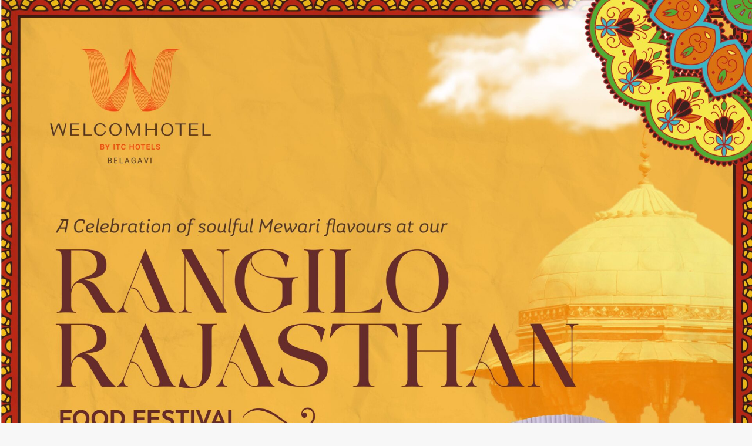

--- FILE ---
content_type: text/html; charset=UTF-8
request_url: https://pragativahini.com/udupi-origin-padmanabha-acharyaformer-governor-of-nagalandpasses-away/
body_size: 37519
content:
<!DOCTYPE html>
<html lang="en-US" itemscope itemtype="https://schema.org/BlogPosting" class="" data-skin="light">
<head>
	<meta charset="UTF-8" />
	<link rel="profile" href="https://gmpg.org/xfn/11" />
	
<meta http-equiv='x-dns-prefetch-control' content='on'>
<link rel='dns-prefetch' href='//cdnjs.cloudflare.com' />
<link rel='dns-prefetch' href='//ajax.googleapis.com' />
<link rel='dns-prefetch' href='//fonts.googleapis.com' />
<link rel='dns-prefetch' href='//fonts.gstatic.com' />
<link rel='dns-prefetch' href='//s.gravatar.com' />
<link rel='dns-prefetch' href='//www.google-analytics.com' />
<link rel='preload' as='image' href='https://pragativahini.com/wp-content/uploads/2023/11/p.b.acharya.jpg'>
<link rel='preload' as='script' href='https://ajax.googleapis.com/ajax/libs/webfont/1/webfont.js'>
<meta name='robots' content='index, follow, max-image-preview:large, max-snippet:-1, max-video-preview:-1' />
	<style>img:is([sizes="auto" i], [sizes^="auto," i]) { contain-intrinsic-size: 3000px 1500px }</style>
	
	<!-- This site is optimized with the Yoast SEO plugin v23.8 - https://yoast.com/wordpress/plugins/seo/ -->
	<title>*ಮಾಜಿ ರಾಜ್ಯಪಾಲ ಉಡುಪಿ ಮೂಲದ ಪಿ.ಬಿ.ಆಚಾರ್ಯ ಇನ್ನಿಲ್ಲ* - Pragati Vahini</title>
	<link rel="canonical" href="https://pragativahini.com/udupi-origin-padmanabha-acharyaformer-governor-of-nagalandpasses-away/" />
	<meta property="og:locale" content="en_US" />
	<meta property="og:type" content="article" />
	<meta property="og:title" content="*ಮಾಜಿ ರಾಜ್ಯಪಾಲ ಉಡುಪಿ ಮೂಲದ ಪಿ.ಬಿ.ಆಚಾರ್ಯ ಇನ್ನಿಲ್ಲ* - Pragati Vahini" />
	<meta property="og:description" content="ಉಡುಪಿ: ಮಾಜಿ ರಾಜ್ಯಪಾಲ ಉಡುಪಿಯ ಪದ್ಮನಾಭ ಬಾಲಕೃಷ್ಣ ಆಚಾರ್ಯ ವಿಧಿವಶರಾಗಿದ್ದಾರೆ. ಅವರಿಗೆ 92 ವರ್ಷ ವಯಸ್ಸಾಗಿತ್ತು. ಈಶಾನ್ಯ ರಾಜ್ಯಗಳ ಅಭಿವೃದ್ಧಿಗೆ ಶ್ರಮಿಸಿದ್ದ ರಾಜ್ಯಪಾಲ ಪಿ.ಬಿ.ಆಚಾರ್ಯ ಅವರು ಮುಂಬೈನಲ್ಲಿ ಇಂದು ಕೊನೆಯುಸಿರೆಳೆದಿದ್ದಾರೆ. ಪಿ.ಬಿ.ಆಚಾರ್ಯ, ಮಣಿಪುರ, ನಾಗಾಲ್ಯಾಂಡ್, ಅರುಣಾಚಲಪ್ರದೇಶದ ರಾಜ್ಯಪಾಲರಾಗಿ ಕಾರ್ಯ ನಿರ್ವಹಿಸಿದ್ದರು. ಪಿ.ಬಿ.ಆಚಾರ್ಯ ಅವರು ಉಡುಪಿ ಮೂಲದವರಾಗಿದ್ದು, ತೆಂಕಪೇಟೆಯ ಆಚಾರ್ಯ ಮಠದಲ್ಲಿ 1931ರಲ್ಲಿ ಅ.8ರಂದು ಬಾಲಕೃಷ್ಣ, ರಾಧಾ ಆಚಾರ್ಯ ದಂಪತಿ ಪುತ್ರನಾಗಿ ಜನಿಸಿದ್ದರು. ಪ್ರೌಇಢಶಾಲೆ ಬಳಿಕ ಮುಂಬೈಗೆ ತೆರಳಿ ವಿದ್ಯಾಬ್ಯಾಸ, ಉದ್ಯೋಗ ಮಾಡುತ್ತಿದ್ದರು. ಆರ್.ಎಸ್.ಎಸ್ ಕಾರ್ಯಕರ್ತರಾಗಿ ಬಳಿಕ ಈಶಾನ್ಯರಾಜ್ಯಗಳ &hellip;" />
	<meta property="og:url" content="https://pragativahini.com/udupi-origin-padmanabha-acharyaformer-governor-of-nagalandpasses-away/" />
	<meta property="og:site_name" content="Pragati Vahini" />
	<meta property="article:published_time" content="2023-11-10T11:33:57+00:00" />
	<meta property="article:modified_time" content="2023-11-10T11:33:59+00:00" />
	<meta property="og:image" content="https://pragativahini.com/wp-content/uploads/2023/11/p.b.acharya.jpg" />
	<meta property="og:image:width" content="642" />
	<meta property="og:image:height" content="640" />
	<meta property="og:image:type" content="image/jpeg" />
	<meta name="author" content="Chandralekha Bhat" />
	<meta name="twitter:card" content="summary_large_image" />
	<meta name="twitter:label1" content="Written by" />
	<meta name="twitter:data1" content="Chandralekha Bhat" />
	<meta name="twitter:label2" content="Est. reading time" />
	<meta name="twitter:data2" content="1 minute" />
	<script type="application/ld+json" class="yoast-schema-graph">{"@context":"https://schema.org","@graph":[{"@type":"WebPage","@id":"https://pragativahini.com/udupi-origin-padmanabha-acharyaformer-governor-of-nagalandpasses-away/","url":"https://pragativahini.com/udupi-origin-padmanabha-acharyaformer-governor-of-nagalandpasses-away/","name":"*ಮಾಜಿ ರಾಜ್ಯಪಾಲ ಉಡುಪಿ ಮೂಲದ ಪಿ.ಬಿ.ಆಚಾರ್ಯ ಇನ್ನಿಲ್ಲ* - Pragati Vahini","isPartOf":{"@id":"https://pragativahini.com/#website"},"primaryImageOfPage":{"@id":"https://pragativahini.com/udupi-origin-padmanabha-acharyaformer-governor-of-nagalandpasses-away/#primaryimage"},"image":{"@id":"https://pragativahini.com/udupi-origin-padmanabha-acharyaformer-governor-of-nagalandpasses-away/#primaryimage"},"thumbnailUrl":"https://pragativahini.com/wp-content/uploads/2023/11/p.b.acharya.jpg","datePublished":"2023-11-10T11:33:57+00:00","dateModified":"2023-11-10T11:33:59+00:00","author":{"@id":"https://pragativahini.com/#/schema/person/a617371c981384de7ce623672cdf238d"},"breadcrumb":{"@id":"https://pragativahini.com/udupi-origin-padmanabha-acharyaformer-governor-of-nagalandpasses-away/#breadcrumb"},"inLanguage":"en-US","potentialAction":[{"@type":"ReadAction","target":["https://pragativahini.com/udupi-origin-padmanabha-acharyaformer-governor-of-nagalandpasses-away/"]}]},{"@type":"ImageObject","inLanguage":"en-US","@id":"https://pragativahini.com/udupi-origin-padmanabha-acharyaformer-governor-of-nagalandpasses-away/#primaryimage","url":"https://pragativahini.com/wp-content/uploads/2023/11/p.b.acharya.jpg","contentUrl":"https://pragativahini.com/wp-content/uploads/2023/11/p.b.acharya.jpg","width":642,"height":640,"caption":"The Union Minister for Human Resource Development, Smt. Smriti Irani meeting the Governor of Tripura, Shri Padmanabha Balakrishna Acharya, in New Delhi on August 29, 2014."},{"@type":"BreadcrumbList","@id":"https://pragativahini.com/udupi-origin-padmanabha-acharyaformer-governor-of-nagalandpasses-away/#breadcrumb","itemListElement":[{"@type":"ListItem","position":1,"name":"Home","item":"https://pragativahini.com/"},{"@type":"ListItem","position":2,"name":"*ಮಾಜಿ ರಾಜ್ಯಪಾಲ ಉಡುಪಿ ಮೂಲದ ಪಿ.ಬಿ.ಆಚಾರ್ಯ ಇನ್ನಿಲ್ಲ*"}]},{"@type":"WebSite","@id":"https://pragativahini.com/#website","url":"https://pragativahini.com/","name":"Pragati Vahini","description":"Latest Kannada News","potentialAction":[{"@type":"SearchAction","target":{"@type":"EntryPoint","urlTemplate":"https://pragativahini.com/?s={search_term_string}"},"query-input":{"@type":"PropertyValueSpecification","valueRequired":true,"valueName":"search_term_string"}}],"inLanguage":"en-US"},{"@type":"Person","@id":"https://pragativahini.com/#/schema/person/a617371c981384de7ce623672cdf238d","name":"Chandralekha Bhat","image":{"@type":"ImageObject","inLanguage":"en-US","@id":"https://pragativahini.com/#/schema/person/image/","url":"https://secure.gravatar.com/avatar/bd3b5dde7a7cf95bbaeccca5c740ef975d9e81b4e0378d2146dcb33c67acf7f9?s=96&d=mm&r=g","contentUrl":"https://secure.gravatar.com/avatar/bd3b5dde7a7cf95bbaeccca5c740ef975d9e81b4e0378d2146dcb33c67acf7f9?s=96&d=mm&r=g","caption":"Chandralekha Bhat"},"url":"https://pragativahini.com/author/mechandralekha/"}]}</script>
	<!-- / Yoast SEO plugin. -->


<link rel='dns-prefetch' href='//www.googletagmanager.com' />
<link rel='dns-prefetch' href='//pagead2.googlesyndication.com' />
<link rel='dns-prefetch' href='//fundingchoicesmessages.google.com' />
<link rel="alternate" type="application/rss+xml" title="Pragati Vahini &raquo; Feed" href="https://pragativahini.com/feed/" />
		<script type="text/javascript">
			try {
				if( 'undefined' != typeof localStorage ){
					var tieSkin = localStorage.getItem('tie-skin');
				}

				
				var html = document.getElementsByTagName('html')[0].classList,
						htmlSkin = 'light';

				if( html.contains('dark-skin') ){
					htmlSkin = 'dark';
				}

				if( tieSkin != null && tieSkin != htmlSkin ){
					html.add('tie-skin-inverted');
					var tieSkinInverted = true;
				}

				if( tieSkin == 'dark' ){
					html.add('dark-skin');
				}
				else if( tieSkin == 'light' ){
					html.remove( 'dark-skin' );
				}
				
			} catch(e) { console.log( e ) }

		</script>
		
		<style type="text/css">
			:root{				
			--tie-preset-gradient-1: linear-gradient(135deg, rgba(6, 147, 227, 1) 0%, rgb(155, 81, 224) 100%);
			--tie-preset-gradient-2: linear-gradient(135deg, rgb(122, 220, 180) 0%, rgb(0, 208, 130) 100%);
			--tie-preset-gradient-3: linear-gradient(135deg, rgba(252, 185, 0, 1) 0%, rgba(255, 105, 0, 1) 100%);
			--tie-preset-gradient-4: linear-gradient(135deg, rgba(255, 105, 0, 1) 0%, rgb(207, 46, 46) 100%);
			--tie-preset-gradient-5: linear-gradient(135deg, rgb(238, 238, 238) 0%, rgb(169, 184, 195) 100%);
			--tie-preset-gradient-6: linear-gradient(135deg, rgb(74, 234, 220) 0%, rgb(151, 120, 209) 20%, rgb(207, 42, 186) 40%, rgb(238, 44, 130) 60%, rgb(251, 105, 98) 80%, rgb(254, 248, 76) 100%);
			--tie-preset-gradient-7: linear-gradient(135deg, rgb(255, 206, 236) 0%, rgb(152, 150, 240) 100%);
			--tie-preset-gradient-8: linear-gradient(135deg, rgb(254, 205, 165) 0%, rgb(254, 45, 45) 50%, rgb(107, 0, 62) 100%);
			--tie-preset-gradient-9: linear-gradient(135deg, rgb(255, 203, 112) 0%, rgb(199, 81, 192) 50%, rgb(65, 88, 208) 100%);
			--tie-preset-gradient-10: linear-gradient(135deg, rgb(255, 245, 203) 0%, rgb(182, 227, 212) 50%, rgb(51, 167, 181) 100%);
			--tie-preset-gradient-11: linear-gradient(135deg, rgb(202, 248, 128) 0%, rgb(113, 206, 126) 100%);
			--tie-preset-gradient-12: linear-gradient(135deg, rgb(2, 3, 129) 0%, rgb(40, 116, 252) 100%);
			--tie-preset-gradient-13: linear-gradient(135deg, #4D34FA, #ad34fa);
			--tie-preset-gradient-14: linear-gradient(135deg, #0057FF, #31B5FF);
			--tie-preset-gradient-15: linear-gradient(135deg, #FF007A, #FF81BD);
			--tie-preset-gradient-16: linear-gradient(135deg, #14111E, #4B4462);
			--tie-preset-gradient-17: linear-gradient(135deg, #F32758, #FFC581);

			
					--main-nav-background: #1f2024;
					--main-nav-secondry-background: rgba(0,0,0,0.2);
					--main-nav-primary-color: #0088ff;
					--main-nav-contrast-primary-color: #FFFFFF;
					--main-nav-text-color: #FFFFFF;
					--main-nav-secondry-text-color: rgba(225,255,255,0.5);
					--main-nav-main-border-color: rgba(255,255,255,0.07);
					--main-nav-secondry-border-color: rgba(255,255,255,0.04);
				
			}
		</style>
	<link rel="alternate" type="application/rss+xml" title="Pragati Vahini &raquo; Stories Feed" href="https://pragativahini.com/web-stories/feed/"><meta name="viewport" content="width=device-width, initial-scale=1.0" /><script type="text/javascript">
/* <![CDATA[ */
window._wpemojiSettings = {"baseUrl":"https:\/\/s.w.org\/images\/core\/emoji\/16.0.1\/72x72\/","ext":".png","svgUrl":"https:\/\/s.w.org\/images\/core\/emoji\/16.0.1\/svg\/","svgExt":".svg","source":{"concatemoji":"https:\/\/pragativahini.com\/wp-includes\/js\/wp-emoji-release.min.js?ver=6.8.3"}};
/*! This file is auto-generated */
!function(s,n){var o,i,e;function c(e){try{var t={supportTests:e,timestamp:(new Date).valueOf()};sessionStorage.setItem(o,JSON.stringify(t))}catch(e){}}function p(e,t,n){e.clearRect(0,0,e.canvas.width,e.canvas.height),e.fillText(t,0,0);var t=new Uint32Array(e.getImageData(0,0,e.canvas.width,e.canvas.height).data),a=(e.clearRect(0,0,e.canvas.width,e.canvas.height),e.fillText(n,0,0),new Uint32Array(e.getImageData(0,0,e.canvas.width,e.canvas.height).data));return t.every(function(e,t){return e===a[t]})}function u(e,t){e.clearRect(0,0,e.canvas.width,e.canvas.height),e.fillText(t,0,0);for(var n=e.getImageData(16,16,1,1),a=0;a<n.data.length;a++)if(0!==n.data[a])return!1;return!0}function f(e,t,n,a){switch(t){case"flag":return n(e,"\ud83c\udff3\ufe0f\u200d\u26a7\ufe0f","\ud83c\udff3\ufe0f\u200b\u26a7\ufe0f")?!1:!n(e,"\ud83c\udde8\ud83c\uddf6","\ud83c\udde8\u200b\ud83c\uddf6")&&!n(e,"\ud83c\udff4\udb40\udc67\udb40\udc62\udb40\udc65\udb40\udc6e\udb40\udc67\udb40\udc7f","\ud83c\udff4\u200b\udb40\udc67\u200b\udb40\udc62\u200b\udb40\udc65\u200b\udb40\udc6e\u200b\udb40\udc67\u200b\udb40\udc7f");case"emoji":return!a(e,"\ud83e\udedf")}return!1}function g(e,t,n,a){var r="undefined"!=typeof WorkerGlobalScope&&self instanceof WorkerGlobalScope?new OffscreenCanvas(300,150):s.createElement("canvas"),o=r.getContext("2d",{willReadFrequently:!0}),i=(o.textBaseline="top",o.font="600 32px Arial",{});return e.forEach(function(e){i[e]=t(o,e,n,a)}),i}function t(e){var t=s.createElement("script");t.src=e,t.defer=!0,s.head.appendChild(t)}"undefined"!=typeof Promise&&(o="wpEmojiSettingsSupports",i=["flag","emoji"],n.supports={everything:!0,everythingExceptFlag:!0},e=new Promise(function(e){s.addEventListener("DOMContentLoaded",e,{once:!0})}),new Promise(function(t){var n=function(){try{var e=JSON.parse(sessionStorage.getItem(o));if("object"==typeof e&&"number"==typeof e.timestamp&&(new Date).valueOf()<e.timestamp+604800&&"object"==typeof e.supportTests)return e.supportTests}catch(e){}return null}();if(!n){if("undefined"!=typeof Worker&&"undefined"!=typeof OffscreenCanvas&&"undefined"!=typeof URL&&URL.createObjectURL&&"undefined"!=typeof Blob)try{var e="postMessage("+g.toString()+"("+[JSON.stringify(i),f.toString(),p.toString(),u.toString()].join(",")+"));",a=new Blob([e],{type:"text/javascript"}),r=new Worker(URL.createObjectURL(a),{name:"wpTestEmojiSupports"});return void(r.onmessage=function(e){c(n=e.data),r.terminate(),t(n)})}catch(e){}c(n=g(i,f,p,u))}t(n)}).then(function(e){for(var t in e)n.supports[t]=e[t],n.supports.everything=n.supports.everything&&n.supports[t],"flag"!==t&&(n.supports.everythingExceptFlag=n.supports.everythingExceptFlag&&n.supports[t]);n.supports.everythingExceptFlag=n.supports.everythingExceptFlag&&!n.supports.flag,n.DOMReady=!1,n.readyCallback=function(){n.DOMReady=!0}}).then(function(){return e}).then(function(){var e;n.supports.everything||(n.readyCallback(),(e=n.source||{}).concatemoji?t(e.concatemoji):e.wpemoji&&e.twemoji&&(t(e.twemoji),t(e.wpemoji)))}))}((window,document),window._wpemojiSettings);
/* ]]> */
</script>
<style id='wp-emoji-styles-inline-css' type='text/css'>

	img.wp-smiley, img.emoji {
		display: inline !important;
		border: none !important;
		box-shadow: none !important;
		height: 1em !important;
		width: 1em !important;
		margin: 0 0.07em !important;
		vertical-align: -0.1em !important;
		background: none !important;
		padding: 0 !important;
	}
</style>
<link rel='stylesheet' id='wp-block-library-css' href='https://pragativahini.com/wp-includes/css/dist/block-library/style.min.css?ver=6.8.3' type='text/css' media='all' />
<style id='wp-block-library-theme-inline-css' type='text/css'>
.wp-block-audio :where(figcaption){color:#555;font-size:13px;text-align:center}.is-dark-theme .wp-block-audio :where(figcaption){color:#ffffffa6}.wp-block-audio{margin:0 0 1em}.wp-block-code{border:1px solid #ccc;border-radius:4px;font-family:Menlo,Consolas,monaco,monospace;padding:.8em 1em}.wp-block-embed :where(figcaption){color:#555;font-size:13px;text-align:center}.is-dark-theme .wp-block-embed :where(figcaption){color:#ffffffa6}.wp-block-embed{margin:0 0 1em}.blocks-gallery-caption{color:#555;font-size:13px;text-align:center}.is-dark-theme .blocks-gallery-caption{color:#ffffffa6}:root :where(.wp-block-image figcaption){color:#555;font-size:13px;text-align:center}.is-dark-theme :root :where(.wp-block-image figcaption){color:#ffffffa6}.wp-block-image{margin:0 0 1em}.wp-block-pullquote{border-bottom:4px solid;border-top:4px solid;color:currentColor;margin-bottom:1.75em}.wp-block-pullquote cite,.wp-block-pullquote footer,.wp-block-pullquote__citation{color:currentColor;font-size:.8125em;font-style:normal;text-transform:uppercase}.wp-block-quote{border-left:.25em solid;margin:0 0 1.75em;padding-left:1em}.wp-block-quote cite,.wp-block-quote footer{color:currentColor;font-size:.8125em;font-style:normal;position:relative}.wp-block-quote:where(.has-text-align-right){border-left:none;border-right:.25em solid;padding-left:0;padding-right:1em}.wp-block-quote:where(.has-text-align-center){border:none;padding-left:0}.wp-block-quote.is-large,.wp-block-quote.is-style-large,.wp-block-quote:where(.is-style-plain){border:none}.wp-block-search .wp-block-search__label{font-weight:700}.wp-block-search__button{border:1px solid #ccc;padding:.375em .625em}:where(.wp-block-group.has-background){padding:1.25em 2.375em}.wp-block-separator.has-css-opacity{opacity:.4}.wp-block-separator{border:none;border-bottom:2px solid;margin-left:auto;margin-right:auto}.wp-block-separator.has-alpha-channel-opacity{opacity:1}.wp-block-separator:not(.is-style-wide):not(.is-style-dots){width:100px}.wp-block-separator.has-background:not(.is-style-dots){border-bottom:none;height:1px}.wp-block-separator.has-background:not(.is-style-wide):not(.is-style-dots){height:2px}.wp-block-table{margin:0 0 1em}.wp-block-table td,.wp-block-table th{word-break:normal}.wp-block-table :where(figcaption){color:#555;font-size:13px;text-align:center}.is-dark-theme .wp-block-table :where(figcaption){color:#ffffffa6}.wp-block-video :where(figcaption){color:#555;font-size:13px;text-align:center}.is-dark-theme .wp-block-video :where(figcaption){color:#ffffffa6}.wp-block-video{margin:0 0 1em}:root :where(.wp-block-template-part.has-background){margin-bottom:0;margin-top:0;padding:1.25em 2.375em}
</style>
<style id='classic-theme-styles-inline-css' type='text/css'>
/*! This file is auto-generated */
.wp-block-button__link{color:#fff;background-color:#32373c;border-radius:9999px;box-shadow:none;text-decoration:none;padding:calc(.667em + 2px) calc(1.333em + 2px);font-size:1.125em}.wp-block-file__button{background:#32373c;color:#fff;text-decoration:none}
</style>
<style id='global-styles-inline-css' type='text/css'>
:root{--wp--preset--aspect-ratio--square: 1;--wp--preset--aspect-ratio--4-3: 4/3;--wp--preset--aspect-ratio--3-4: 3/4;--wp--preset--aspect-ratio--3-2: 3/2;--wp--preset--aspect-ratio--2-3: 2/3;--wp--preset--aspect-ratio--16-9: 16/9;--wp--preset--aspect-ratio--9-16: 9/16;--wp--preset--color--black: #000000;--wp--preset--color--cyan-bluish-gray: #abb8c3;--wp--preset--color--white: #ffffff;--wp--preset--color--pale-pink: #f78da7;--wp--preset--color--vivid-red: #cf2e2e;--wp--preset--color--luminous-vivid-orange: #ff6900;--wp--preset--color--luminous-vivid-amber: #fcb900;--wp--preset--color--light-green-cyan: #7bdcb5;--wp--preset--color--vivid-green-cyan: #00d084;--wp--preset--color--pale-cyan-blue: #8ed1fc;--wp--preset--color--vivid-cyan-blue: #0693e3;--wp--preset--color--vivid-purple: #9b51e0;--wp--preset--color--global-color: #0088ff;--wp--preset--gradient--vivid-cyan-blue-to-vivid-purple: linear-gradient(135deg,rgba(6,147,227,1) 0%,rgb(155,81,224) 100%);--wp--preset--gradient--light-green-cyan-to-vivid-green-cyan: linear-gradient(135deg,rgb(122,220,180) 0%,rgb(0,208,130) 100%);--wp--preset--gradient--luminous-vivid-amber-to-luminous-vivid-orange: linear-gradient(135deg,rgba(252,185,0,1) 0%,rgba(255,105,0,1) 100%);--wp--preset--gradient--luminous-vivid-orange-to-vivid-red: linear-gradient(135deg,rgba(255,105,0,1) 0%,rgb(207,46,46) 100%);--wp--preset--gradient--very-light-gray-to-cyan-bluish-gray: linear-gradient(135deg,rgb(238,238,238) 0%,rgb(169,184,195) 100%);--wp--preset--gradient--cool-to-warm-spectrum: linear-gradient(135deg,rgb(74,234,220) 0%,rgb(151,120,209) 20%,rgb(207,42,186) 40%,rgb(238,44,130) 60%,rgb(251,105,98) 80%,rgb(254,248,76) 100%);--wp--preset--gradient--blush-light-purple: linear-gradient(135deg,rgb(255,206,236) 0%,rgb(152,150,240) 100%);--wp--preset--gradient--blush-bordeaux: linear-gradient(135deg,rgb(254,205,165) 0%,rgb(254,45,45) 50%,rgb(107,0,62) 100%);--wp--preset--gradient--luminous-dusk: linear-gradient(135deg,rgb(255,203,112) 0%,rgb(199,81,192) 50%,rgb(65,88,208) 100%);--wp--preset--gradient--pale-ocean: linear-gradient(135deg,rgb(255,245,203) 0%,rgb(182,227,212) 50%,rgb(51,167,181) 100%);--wp--preset--gradient--electric-grass: linear-gradient(135deg,rgb(202,248,128) 0%,rgb(113,206,126) 100%);--wp--preset--gradient--midnight: linear-gradient(135deg,rgb(2,3,129) 0%,rgb(40,116,252) 100%);--wp--preset--font-size--small: 13px;--wp--preset--font-size--medium: 20px;--wp--preset--font-size--large: 36px;--wp--preset--font-size--x-large: 42px;--wp--preset--spacing--20: 0.44rem;--wp--preset--spacing--30: 0.67rem;--wp--preset--spacing--40: 1rem;--wp--preset--spacing--50: 1.5rem;--wp--preset--spacing--60: 2.25rem;--wp--preset--spacing--70: 3.38rem;--wp--preset--spacing--80: 5.06rem;--wp--preset--shadow--natural: 6px 6px 9px rgba(0, 0, 0, 0.2);--wp--preset--shadow--deep: 12px 12px 50px rgba(0, 0, 0, 0.4);--wp--preset--shadow--sharp: 6px 6px 0px rgba(0, 0, 0, 0.2);--wp--preset--shadow--outlined: 6px 6px 0px -3px rgba(255, 255, 255, 1), 6px 6px rgba(0, 0, 0, 1);--wp--preset--shadow--crisp: 6px 6px 0px rgba(0, 0, 0, 1);}:where(.is-layout-flex){gap: 0.5em;}:where(.is-layout-grid){gap: 0.5em;}body .is-layout-flex{display: flex;}.is-layout-flex{flex-wrap: wrap;align-items: center;}.is-layout-flex > :is(*, div){margin: 0;}body .is-layout-grid{display: grid;}.is-layout-grid > :is(*, div){margin: 0;}:where(.wp-block-columns.is-layout-flex){gap: 2em;}:where(.wp-block-columns.is-layout-grid){gap: 2em;}:where(.wp-block-post-template.is-layout-flex){gap: 1.25em;}:where(.wp-block-post-template.is-layout-grid){gap: 1.25em;}.has-black-color{color: var(--wp--preset--color--black) !important;}.has-cyan-bluish-gray-color{color: var(--wp--preset--color--cyan-bluish-gray) !important;}.has-white-color{color: var(--wp--preset--color--white) !important;}.has-pale-pink-color{color: var(--wp--preset--color--pale-pink) !important;}.has-vivid-red-color{color: var(--wp--preset--color--vivid-red) !important;}.has-luminous-vivid-orange-color{color: var(--wp--preset--color--luminous-vivid-orange) !important;}.has-luminous-vivid-amber-color{color: var(--wp--preset--color--luminous-vivid-amber) !important;}.has-light-green-cyan-color{color: var(--wp--preset--color--light-green-cyan) !important;}.has-vivid-green-cyan-color{color: var(--wp--preset--color--vivid-green-cyan) !important;}.has-pale-cyan-blue-color{color: var(--wp--preset--color--pale-cyan-blue) !important;}.has-vivid-cyan-blue-color{color: var(--wp--preset--color--vivid-cyan-blue) !important;}.has-vivid-purple-color{color: var(--wp--preset--color--vivid-purple) !important;}.has-black-background-color{background-color: var(--wp--preset--color--black) !important;}.has-cyan-bluish-gray-background-color{background-color: var(--wp--preset--color--cyan-bluish-gray) !important;}.has-white-background-color{background-color: var(--wp--preset--color--white) !important;}.has-pale-pink-background-color{background-color: var(--wp--preset--color--pale-pink) !important;}.has-vivid-red-background-color{background-color: var(--wp--preset--color--vivid-red) !important;}.has-luminous-vivid-orange-background-color{background-color: var(--wp--preset--color--luminous-vivid-orange) !important;}.has-luminous-vivid-amber-background-color{background-color: var(--wp--preset--color--luminous-vivid-amber) !important;}.has-light-green-cyan-background-color{background-color: var(--wp--preset--color--light-green-cyan) !important;}.has-vivid-green-cyan-background-color{background-color: var(--wp--preset--color--vivid-green-cyan) !important;}.has-pale-cyan-blue-background-color{background-color: var(--wp--preset--color--pale-cyan-blue) !important;}.has-vivid-cyan-blue-background-color{background-color: var(--wp--preset--color--vivid-cyan-blue) !important;}.has-vivid-purple-background-color{background-color: var(--wp--preset--color--vivid-purple) !important;}.has-black-border-color{border-color: var(--wp--preset--color--black) !important;}.has-cyan-bluish-gray-border-color{border-color: var(--wp--preset--color--cyan-bluish-gray) !important;}.has-white-border-color{border-color: var(--wp--preset--color--white) !important;}.has-pale-pink-border-color{border-color: var(--wp--preset--color--pale-pink) !important;}.has-vivid-red-border-color{border-color: var(--wp--preset--color--vivid-red) !important;}.has-luminous-vivid-orange-border-color{border-color: var(--wp--preset--color--luminous-vivid-orange) !important;}.has-luminous-vivid-amber-border-color{border-color: var(--wp--preset--color--luminous-vivid-amber) !important;}.has-light-green-cyan-border-color{border-color: var(--wp--preset--color--light-green-cyan) !important;}.has-vivid-green-cyan-border-color{border-color: var(--wp--preset--color--vivid-green-cyan) !important;}.has-pale-cyan-blue-border-color{border-color: var(--wp--preset--color--pale-cyan-blue) !important;}.has-vivid-cyan-blue-border-color{border-color: var(--wp--preset--color--vivid-cyan-blue) !important;}.has-vivid-purple-border-color{border-color: var(--wp--preset--color--vivid-purple) !important;}.has-vivid-cyan-blue-to-vivid-purple-gradient-background{background: var(--wp--preset--gradient--vivid-cyan-blue-to-vivid-purple) !important;}.has-light-green-cyan-to-vivid-green-cyan-gradient-background{background: var(--wp--preset--gradient--light-green-cyan-to-vivid-green-cyan) !important;}.has-luminous-vivid-amber-to-luminous-vivid-orange-gradient-background{background: var(--wp--preset--gradient--luminous-vivid-amber-to-luminous-vivid-orange) !important;}.has-luminous-vivid-orange-to-vivid-red-gradient-background{background: var(--wp--preset--gradient--luminous-vivid-orange-to-vivid-red) !important;}.has-very-light-gray-to-cyan-bluish-gray-gradient-background{background: var(--wp--preset--gradient--very-light-gray-to-cyan-bluish-gray) !important;}.has-cool-to-warm-spectrum-gradient-background{background: var(--wp--preset--gradient--cool-to-warm-spectrum) !important;}.has-blush-light-purple-gradient-background{background: var(--wp--preset--gradient--blush-light-purple) !important;}.has-blush-bordeaux-gradient-background{background: var(--wp--preset--gradient--blush-bordeaux) !important;}.has-luminous-dusk-gradient-background{background: var(--wp--preset--gradient--luminous-dusk) !important;}.has-pale-ocean-gradient-background{background: var(--wp--preset--gradient--pale-ocean) !important;}.has-electric-grass-gradient-background{background: var(--wp--preset--gradient--electric-grass) !important;}.has-midnight-gradient-background{background: var(--wp--preset--gradient--midnight) !important;}.has-small-font-size{font-size: var(--wp--preset--font-size--small) !important;}.has-medium-font-size{font-size: var(--wp--preset--font-size--medium) !important;}.has-large-font-size{font-size: var(--wp--preset--font-size--large) !important;}.has-x-large-font-size{font-size: var(--wp--preset--font-size--x-large) !important;}
:where(.wp-block-post-template.is-layout-flex){gap: 1.25em;}:where(.wp-block-post-template.is-layout-grid){gap: 1.25em;}
:where(.wp-block-columns.is-layout-flex){gap: 2em;}:where(.wp-block-columns.is-layout-grid){gap: 2em;}
:root :where(.wp-block-pullquote){font-size: 1.5em;line-height: 1.6;}
</style>
<link rel='stylesheet' id='ditty-displays-css' href='https://pragativahini.com/wp-content/plugins/ditty-news-ticker/build/dittyDisplays.css?ver=3.1.49' type='text/css' media='all' />
<link rel='stylesheet' id='ditty-fontawesome-css' href='https://pragativahini.com/wp-content/plugins/ditty-news-ticker/includes/libs/fontawesome-6.4.0/css/all.css?ver=6.4.0' type='text/css' media='' />
<link rel='stylesheet' id='evps-admin-styles-700729-css' href='https://pragativahini.com/wp-content/plugins/rest-api-featured-image/asset/dist/css/admin.min.css?ver=9.1.6' type='text/css' media='all' />
<link rel='stylesheet' id='evps-admin-dashboard-styles-700729-css' href='https://pragativahini.com/wp-content/plugins/rest-api-featured-image/asset/dist/css/evps-dashboard.min.css?ver=9.1.6' type='text/css' media='all' />
<link rel='stylesheet' id='evps-lity-styles-700729-css' href='https://pragativahini.com/wp-content/plugins/rest-api-featured-image/asset/dist/lity/lity.min.css?ver=9.1.6' type='text/css' media='all' />
<link rel='stylesheet' id='tie-css-base-css' href='https://pragativahini.com/wp-content/themes/jannah/assets/css/base.min.css?ver=7.3.6' type='text/css' media='all' />
<link rel='stylesheet' id='tie-css-print-css' href='https://pragativahini.com/wp-content/themes/jannah/assets/css/print.css?ver=7.3.6' type='text/css' media='print' />
<style id='tie-css-print-inline-css' type='text/css'>
.wf-active .logo-text,.wf-active h1,.wf-active h2,.wf-active h3,.wf-active h4,.wf-active h5,.wf-active h6,.wf-active .the-subtitle{font-family: 'Poppins';}html #main-nav .main-menu > ul > li > a{text-transform: uppercase;}html .tie-weather-widget.widget,html .container-wrapper{box-shadow: 0 5px 15px 0 rgba(0,0,0,0.05);}html .dark-skin .tie-weather-widget.widget,html .dark-skin .container-wrapper{box-shadow: 0 5px 15px 0 rgba(0,0,0,0.2);}html .main-nav-boxed .main-nav.fixed-nav,html #main-nav .main-menu-wrapper{background: var( --tie-preset-gradient-3 );}html #main-nav .main-menu-wrapper .icon-basecloud-bg:after{color: inherit !important;}html .tie-cat-24542,html .tie-cat-item-24542 > span{background-color:#e67e22 !important;color:#FFFFFF !important;}html .tie-cat-24542:after{border-top-color:#e67e22 !important;}html .tie-cat-24542:hover{background-color:#c86004 !important;}html .tie-cat-24542:hover:after{border-top-color:#c86004 !important;}html .tie-cat-24550,html .tie-cat-item-24550 > span{background-color:#2ecc71 !important;color:#FFFFFF !important;}html .tie-cat-24550:after{border-top-color:#2ecc71 !important;}html .tie-cat-24550:hover{background-color:#10ae53 !important;}html .tie-cat-24550:hover:after{border-top-color:#10ae53 !important;}html .tie-cat-24554,html .tie-cat-item-24554 > span{background-color:#9b59b6 !important;color:#FFFFFF !important;}html .tie-cat-24554:after{border-top-color:#9b59b6 !important;}html .tie-cat-24554:hover{background-color:#7d3b98 !important;}html .tie-cat-24554:hover:after{border-top-color:#7d3b98 !important;}html .tie-cat-24555,html .tie-cat-item-24555 > span{background-color:#34495e !important;color:#FFFFFF !important;}html .tie-cat-24555:after{border-top-color:#34495e !important;}html .tie-cat-24555:hover{background-color:#162b40 !important;}html .tie-cat-24555:hover:after{border-top-color:#162b40 !important;}html .tie-cat-24557,html .tie-cat-item-24557 > span{background-color:#795548 !important;color:#FFFFFF !important;}html .tie-cat-24557:after{border-top-color:#795548 !important;}html .tie-cat-24557:hover{background-color:#5b372a !important;}html .tie-cat-24557:hover:after{border-top-color:#5b372a !important;}html .tie-cat-24559,html .tie-cat-item-24559 > span{background-color:#4CAF50 !important;color:#FFFFFF !important;}html .tie-cat-24559:after{border-top-color:#4CAF50 !important;}html .tie-cat-24559:hover{background-color:#2e9132 !important;}html .tie-cat-24559:hover:after{border-top-color:#2e9132 !important;}@media (max-width: 991px){html .side-aside.normal-side{background: #2f88d6;background: -webkit-linear-gradient(135deg,#5933a2,#2f88d6 );background: -moz-linear-gradient(135deg,#5933a2,#2f88d6 );background: -o-linear-gradient(135deg,#5933a2,#2f88d6 );background: linear-gradient(135deg,#2f88d6,#5933a2 );}}html .mobile-header-components li.custom-menu-link > a,html #mobile-menu-icon .menu-text{color: #0a0a0a!important;}html #mobile-menu-icon .nav-icon,html #mobile-menu-icon .nav-icon:before,html #mobile-menu-icon .nav-icon:after{background-color: #0a0a0a!important;}html .web-stories-list{position: relative;z-index: 1;}html .mag-box .web-stories-list{margin-bottom: 10px;margin-top: 10px;}html .web-stories-list__story-poster:after{transition: opacity 0.2s;}html .web-stories-list__story:hover .web-stories-list__story-poster:after{opacity: 0.6;}html .web-stories-list.is-view-type-carousel .web-stories-list__story,html .web-stories-list.is-view-type-grid .web-stories-list__story{min-width: 0 !important;}html .is-view-type-circles.is-carousel .web-stories-list__inner-wrapper .web-stories-list__story:not(.visible){height: var(--ws-circle-size);overflow: hidden;}html .web-stories-list-block.is-carousel .web-stories-list__story:not(.glider-slide){visibility: hidden;}html .is-view-type-list .web-stories-list__inner-wrapper{display: flex;flex-wrap: wrap;}html .is-view-type-list .web-stories-list__inner-wrapper > *{flex: 0 0 49%;margin: 0 0.5%;}@media (min-width: 676px) {html .is-view-type-carousel .web-stories-list__carousel:not(.glider){height: 277px;}}
</style>
<script type="text/javascript" src="https://pragativahini.com/wp-includes/js/jquery/jquery.min.js?ver=3.7.1" id="jquery-core-js"></script>
<script type="text/javascript" src="https://pragativahini.com/wp-includes/js/jquery/jquery-migrate.min.js?ver=3.4.1" id="jquery-migrate-js"></script>

<!-- Google tag (gtag.js) snippet added by Site Kit -->
<!-- Google Analytics snippet added by Site Kit -->
<script type="text/javascript" src="https://www.googletagmanager.com/gtag/js?id=G-XQE9G91V89" id="google_gtagjs-js" async></script>
<script type="text/javascript" id="google_gtagjs-js-after">
/* <![CDATA[ */
window.dataLayer = window.dataLayer || [];function gtag(){dataLayer.push(arguments);}
gtag("set","linker",{"domains":["pragativahini.com"]});
gtag("js", new Date());
gtag("set", "developer_id.dZTNiMT", true);
gtag("config", "G-XQE9G91V89", {"googlesitekit_post_type":"post"});
/* ]]> */
</script>
<script type="text/javascript" src="https://pragativahini.com/wp-includes/js/wp-embed.min.js?ver=6.8.3" id="wp-embed-js" defer="defer" data-wp-strategy="defer"></script>

<!-- OG: 3.3.3 --><link rel="image_src" href="https://pragativahini.com/wp-content/uploads/2023/11/p.b.acharya.jpg"><meta name="msapplication-TileImage" content="https://pragativahini.com/wp-content/uploads/2023/11/p.b.acharya.jpg">
<meta property="og:image" content="https://pragativahini.com/wp-content/uploads/2023/11/p.b.acharya.jpg"><meta property="og:image:secure_url" content="https://pragativahini.com/wp-content/uploads/2023/11/p.b.acharya.jpg"><meta property="og:image:width" content="642"><meta property="og:image:height" content="640"><meta property="og:image:alt" content="The Union Minister for Human Resource Development, Smt. Smriti Irani meeting the Governor of Tripura, Shri Padmanabha Balakrishna Acharya, in New Delhi on August 29, 2014."><meta property="og:image:type" content="image/jpeg"><meta property="og:description" content="ಉಡುಪಿ: ಮಾಜಿ ರಾಜ್ಯಪಾಲ ಉಡುಪಿಯ ಪದ್ಮನಾಭ ಬಾಲಕೃಷ್ಣ ಆಚಾರ್ಯ ವಿಧಿವಶರಾಗಿದ್ದಾರೆ. ಅವರಿಗೆ 92 ವರ್ಷ ವಯಸ್ಸಾಗಿತ್ತು. ಈಶಾನ್ಯ ರಾಜ್ಯಗಳ ಅಭಿವೃದ್ಧಿಗೆ ಶ್ರಮಿಸಿದ್ದ ರಾಜ್ಯಪಾಲ ಪಿ.ಬಿ.ಆಚಾರ್ಯ ಅವರು ಮುಂಬೈನಲ್ಲಿ ಇಂದು ಕೊನೆಯುಸಿರೆಳೆದಿದ್ದಾರೆ. ಪಿ.ಬಿ.ಆಚಾರ್ಯ, ಮಣಿಪುರ, ನಾಗಾಲ್ಯಾಂಡ್, ಅರುಣಾಚಲಪ್ರದೇಶದ ರಾಜ್ಯಪಾಲರಾಗಿ ಕಾರ್ಯ ನಿರ್ವಹಿಸಿದ್ದರು. ಪಿ.ಬಿ.ಆಚಾರ್ಯ ಅವರು ಉಡುಪಿ ಮೂಲದವರಾಗಿದ್ದು, ತೆಂಕಪೇಟೆಯ ಆಚಾರ್ಯ ಮಠದಲ್ಲಿ 1931ರಲ್ಲಿ ಅ.8ರಂದು ಬಾಲಕೃಷ್ಣ, ರಾಧಾ ಆಚಾರ್ಯ ದಂಪತಿ ಪುತ್ರನಾಗಿ ಜನಿಸಿದ್ದರು. ಪ್ರೌಇಢಶಾಲೆ ಬಳಿಕ ಮುಂಬೈಗೆ ತೆರಳಿ ವಿದ್ಯಾಬ್ಯಾಸ, ಉದ್ಯೋಗ ಮಾಡುತ್ತಿದ್ದರು. ಆರ್.ಎಸ್.ಎಸ್ ಕಾರ್ಯಕರ್ತರಾಗಿ ಬಳಿಕ ಈಶಾನ್ಯರಾಜ್ಯಗಳ..."><meta property="og:type" content="article"><meta property="og:locale" content="en_US"><meta property="og:site_name" content="Pragati Vahini"><meta property="og:title" content="*ಮಾಜಿ ರಾಜ್ಯಪಾಲ ಉಡುಪಿ ಮೂಲದ ಪಿ.ಬಿ.ಆಚಾರ್ಯ ಇನ್ನಿಲ್ಲ*"><meta property="og:url" content="https://pragativahini.com/udupi-origin-padmanabha-acharyaformer-governor-of-nagalandpasses-away/"><meta property="og:updated_time" content="2023-11-10T17:03:59+05:30">
<meta property="article:tag" content="Former Governor Of Nagaland"><meta property="article:tag" content="Pragativahini News"><meta property="article:tag" content="Udupi origin Padmanabha Acharya"><meta property="article:tag" content="ಕನ್ನಡ ನ್ಯೂಸ್"><meta property="article:tag" content="ಕನ್ನಡ ಸುದ್ದಿ"><meta property="article:tag" content="ಪ್ರಗತಿವಾಹಿನಿ ನ್ಯೂಸ್"><meta property="article:published_time" content="2023-11-10T11:33:57+00:00"><meta property="article:modified_time" content="2023-11-10T11:33:59+00:00"><meta property="article:section" content="Kannada News"><meta property="article:section" content="Latest"><meta property="article:section" content="National"><meta property="article:author:first_name" content="Chandralekha"><meta property="article:author:last_name" content="Bhat"><meta property="article:author:username" content="Chandralekha Bhat">
<meta property="twitter:partner" content="ogwp"><meta property="twitter:card" content="summary_large_image"><meta property="twitter:image" content="https://pragativahini.com/wp-content/uploads/2023/11/p.b.acharya.jpg"><meta property="twitter:image:alt" content="The Union Minister for Human Resource Development, Smt. Smriti Irani meeting the Governor of Tripura, Shri Padmanabha Balakrishna Acharya, in New Delhi on August 29, 2014."><meta property="twitter:title" content="*ಮಾಜಿ ರಾಜ್ಯಪಾಲ ಉಡುಪಿ ಮೂಲದ ಪಿ.ಬಿ.ಆಚಾರ್ಯ ಇನ್ನಿಲ್ಲ*"><meta property="twitter:description" content="ಉಡುಪಿ: ಮಾಜಿ ರಾಜ್ಯಪಾಲ ಉಡುಪಿಯ ಪದ್ಮನಾಭ ಬಾಲಕೃಷ್ಣ ಆಚಾರ್ಯ ವಿಧಿವಶರಾಗಿದ್ದಾರೆ. ಅವರಿಗೆ 92 ವರ್ಷ ವಯಸ್ಸಾಗಿತ್ತು. ಈಶಾನ್ಯ ರಾಜ್ಯಗಳ ಅಭಿವೃದ್ಧಿಗೆ ಶ್ರಮಿಸಿದ್ದ ರಾಜ್ಯಪಾಲ ಪಿ.ಬಿ.ಆಚಾರ್ಯ ಅವರು ಮುಂಬೈನಲ್ಲಿ ಇಂದು..."><meta property="twitter:url" content="https://pragativahini.com/udupi-origin-padmanabha-acharyaformer-governor-of-nagalandpasses-away/">
<meta itemprop="image" content="https://pragativahini.com/wp-content/uploads/2023/11/p.b.acharya.jpg"><meta itemprop="name" content="*ಮಾಜಿ ರಾಜ್ಯಪಾಲ ಉಡುಪಿ ಮೂಲದ ಪಿ.ಬಿ.ಆಚಾರ್ಯ ಇನ್ನಿಲ್ಲ*"><meta itemprop="description" content="ಉಡುಪಿ: ಮಾಜಿ ರಾಜ್ಯಪಾಲ ಉಡುಪಿಯ ಪದ್ಮನಾಭ ಬಾಲಕೃಷ್ಣ ಆಚಾರ್ಯ ವಿಧಿವಶರಾಗಿದ್ದಾರೆ. ಅವರಿಗೆ 92 ವರ್ಷ ವಯಸ್ಸಾಗಿತ್ತು. ಈಶಾನ್ಯ ರಾಜ್ಯಗಳ ಅಭಿವೃದ್ಧಿಗೆ ಶ್ರಮಿಸಿದ್ದ ರಾಜ್ಯಪಾಲ ಪಿ.ಬಿ.ಆಚಾರ್ಯ ಅವರು ಮುಂಬೈನಲ್ಲಿ ಇಂದು ಕೊನೆಯುಸಿರೆಳೆದಿದ್ದಾರೆ. ಪಿ.ಬಿ.ಆಚಾರ್ಯ, ಮಣಿಪುರ, ನಾಗಾಲ್ಯಾಂಡ್, ಅರುಣಾಚಲಪ್ರದೇಶದ ರಾಜ್ಯಪಾಲರಾಗಿ ಕಾರ್ಯ ನಿರ್ವಹಿಸಿದ್ದರು. ಪಿ.ಬಿ.ಆಚಾರ್ಯ ಅವರು ಉಡುಪಿ ಮೂಲದವರಾಗಿದ್ದು, ತೆಂಕಪೇಟೆಯ ಆಚಾರ್ಯ ಮಠದಲ್ಲಿ 1931ರಲ್ಲಿ ಅ.8ರಂದು ಬಾಲಕೃಷ್ಣ, ರಾಧಾ ಆಚಾರ್ಯ ದಂಪತಿ ಪುತ್ರನಾಗಿ ಜನಿಸಿದ್ದರು. ಪ್ರೌಇಢಶಾಲೆ ಬಳಿಕ ಮುಂಬೈಗೆ ತೆರಳಿ ವಿದ್ಯಾಬ್ಯಾಸ, ಉದ್ಯೋಗ ಮಾಡುತ್ತಿದ್ದರು. ಆರ್.ಎಸ್.ಎಸ್ ಕಾರ್ಯಕರ್ತರಾಗಿ ಬಳಿಕ ಈಶಾನ್ಯರಾಜ್ಯಗಳ..."><meta itemprop="datePublished" content="2023-11-10"><meta itemprop="dateModified" content="2023-11-10T11:33:59+00:00"><meta itemprop="author" content="Chandralekha Bhat">
<meta property="profile:first_name" content="Chandralekha"><meta property="profile:last_name" content="Bhat"><meta property="profile:username" content="Chandralekha Bhat">
<!-- /OG -->

<link rel="https://api.w.org/" href="https://pragativahini.com/wp-json/" /><link rel="alternate" title="JSON" type="application/json" href="https://pragativahini.com/wp-json/wp/v2/posts/152852" /><link rel="EditURI" type="application/rsd+xml" title="RSD" href="https://pragativahini.com/xmlrpc.php?rsd" />
<meta name="generator" content="WordPress 6.8.3" />
<link rel='shortlink' href='https://pragativahini.com/?p=152852' />
<link rel="alternate" title="oEmbed (JSON)" type="application/json+oembed" href="https://pragativahini.com/wp-json/oembed/1.0/embed?url=https%3A%2F%2Fpragativahini.com%2Fudupi-origin-padmanabha-acharyaformer-governor-of-nagalandpasses-away%2F" />
<link rel="alternate" title="oEmbed (XML)" type="text/xml+oembed" href="https://pragativahini.com/wp-json/oembed/1.0/embed?url=https%3A%2F%2Fpragativahini.com%2Fudupi-origin-padmanabha-acharyaformer-governor-of-nagalandpasses-away%2F&#038;format=xml" />
<meta name="generator" content="Site Kit by Google 1.165.0" /><meta http-equiv="X-UA-Compatible" content="IE=edge">

<!-- Google AdSense meta tags added by Site Kit -->
<meta name="google-adsense-platform-account" content="ca-host-pub-2644536267352236">
<meta name="google-adsense-platform-domain" content="sitekit.withgoogle.com">
<!-- End Google AdSense meta tags added by Site Kit -->
      <meta name="onesignal" content="wordpress-plugin"/>
            <script>

      window.OneSignal = window.OneSignal || [];

      OneSignal.push( function() {
        OneSignal.SERVICE_WORKER_UPDATER_PATH = 'OneSignalSDKUpdaterWorker.js';
                      OneSignal.SERVICE_WORKER_PATH = 'OneSignalSDKWorker.js';
                      OneSignal.SERVICE_WORKER_PARAM = { scope: '/wp-content/plugins/onesignal-free-web-push-notifications/sdk_files/push/onesignal/' };
        OneSignal.setDefaultNotificationUrl("https://pragativahini.com");
        var oneSignal_options = {};
        window._oneSignalInitOptions = oneSignal_options;

        oneSignal_options['wordpress'] = true;
oneSignal_options['appId'] = '5722df99-88b4-4497-88f1-39193ba70be8';
oneSignal_options['allowLocalhostAsSecureOrigin'] = true;
oneSignal_options['welcomeNotification'] = { };
oneSignal_options['welcomeNotification']['title'] = "";
oneSignal_options['welcomeNotification']['message'] = "";
oneSignal_options['path'] = "https://pragativahini.com/wp-content/plugins/onesignal-free-web-push-notifications/sdk_files/";
oneSignal_options['promptOptions'] = { };
                OneSignal.init(window._oneSignalInitOptions);
                      });

      function documentInitOneSignal() {
        var oneSignal_elements = document.getElementsByClassName("OneSignal-prompt");

        var oneSignalLinkClickHandler = function(event) { OneSignal.push(['registerForPushNotifications']); event.preventDefault(); };        for(var i = 0; i < oneSignal_elements.length; i++)
          oneSignal_elements[i].addEventListener('click', oneSignalLinkClickHandler, false);
      }

      if (document.readyState === 'complete') {
           documentInitOneSignal();
      }
      else {
           window.addEventListener("load", function(event){
               documentInitOneSignal();
          });
      }
    </script>

<!-- Google AdSense snippet added by Site Kit -->
<script type="text/javascript" async="async" src="https://pagead2.googlesyndication.com/pagead/js/adsbygoogle.js?client=ca-pub-6489038732203845&amp;host=ca-host-pub-2644536267352236" crossorigin="anonymous"></script>

<!-- End Google AdSense snippet added by Site Kit -->

<!-- Google AdSense Ad Blocking Recovery snippet added by Site Kit -->
<script async src="https://fundingchoicesmessages.google.com/i/pub-6489038732203845?ers=1" nonce="0x7IS5UUnRf3AWyl3QQJNw"></script><script nonce="0x7IS5UUnRf3AWyl3QQJNw">(function() {function signalGooglefcPresent() {if (!window.frames['googlefcPresent']) {if (document.body) {const iframe = document.createElement('iframe'); iframe.style = 'width: 0; height: 0; border: none; z-index: -1000; left: -1000px; top: -1000px;'; iframe.style.display = 'none'; iframe.name = 'googlefcPresent'; document.body.appendChild(iframe);} else {setTimeout(signalGooglefcPresent, 0);}}}signalGooglefcPresent();})();</script>
<!-- End Google AdSense Ad Blocking Recovery snippet added by Site Kit -->

<!-- Google AdSense Ad Blocking Recovery Error Protection snippet added by Site Kit -->
<script>(function(){'use strict';function aa(a){var b=0;return function(){return b<a.length?{done:!1,value:a[b++]}:{done:!0}}}var ba="function"==typeof Object.defineProperties?Object.defineProperty:function(a,b,c){if(a==Array.prototype||a==Object.prototype)return a;a[b]=c.value;return a};
function ca(a){a=["object"==typeof globalThis&&globalThis,a,"object"==typeof window&&window,"object"==typeof self&&self,"object"==typeof global&&global];for(var b=0;b<a.length;++b){var c=a[b];if(c&&c.Math==Math)return c}throw Error("Cannot find global object");}var da=ca(this);function k(a,b){if(b)a:{var c=da;a=a.split(".");for(var d=0;d<a.length-1;d++){var e=a[d];if(!(e in c))break a;c=c[e]}a=a[a.length-1];d=c[a];b=b(d);b!=d&&null!=b&&ba(c,a,{configurable:!0,writable:!0,value:b})}}
function ea(a){return a.raw=a}function m(a){var b="undefined"!=typeof Symbol&&Symbol.iterator&&a[Symbol.iterator];if(b)return b.call(a);if("number"==typeof a.length)return{next:aa(a)};throw Error(String(a)+" is not an iterable or ArrayLike");}function fa(a){for(var b,c=[];!(b=a.next()).done;)c.push(b.value);return c}var ha="function"==typeof Object.create?Object.create:function(a){function b(){}b.prototype=a;return new b},n;
if("function"==typeof Object.setPrototypeOf)n=Object.setPrototypeOf;else{var q;a:{var ia={a:!0},ja={};try{ja.__proto__=ia;q=ja.a;break a}catch(a){}q=!1}n=q?function(a,b){a.__proto__=b;if(a.__proto__!==b)throw new TypeError(a+" is not extensible");return a}:null}var ka=n;
function r(a,b){a.prototype=ha(b.prototype);a.prototype.constructor=a;if(ka)ka(a,b);else for(var c in b)if("prototype"!=c)if(Object.defineProperties){var d=Object.getOwnPropertyDescriptor(b,c);d&&Object.defineProperty(a,c,d)}else a[c]=b[c];a.A=b.prototype}function la(){for(var a=Number(this),b=[],c=a;c<arguments.length;c++)b[c-a]=arguments[c];return b}k("Number.MAX_SAFE_INTEGER",function(){return 9007199254740991});
k("Number.isFinite",function(a){return a?a:function(b){return"number"!==typeof b?!1:!isNaN(b)&&Infinity!==b&&-Infinity!==b}});k("Number.isInteger",function(a){return a?a:function(b){return Number.isFinite(b)?b===Math.floor(b):!1}});k("Number.isSafeInteger",function(a){return a?a:function(b){return Number.isInteger(b)&&Math.abs(b)<=Number.MAX_SAFE_INTEGER}});
k("Math.trunc",function(a){return a?a:function(b){b=Number(b);if(isNaN(b)||Infinity===b||-Infinity===b||0===b)return b;var c=Math.floor(Math.abs(b));return 0>b?-c:c}});k("Object.is",function(a){return a?a:function(b,c){return b===c?0!==b||1/b===1/c:b!==b&&c!==c}});k("Array.prototype.includes",function(a){return a?a:function(b,c){var d=this;d instanceof String&&(d=String(d));var e=d.length;c=c||0;for(0>c&&(c=Math.max(c+e,0));c<e;c++){var f=d[c];if(f===b||Object.is(f,b))return!0}return!1}});
k("String.prototype.includes",function(a){return a?a:function(b,c){if(null==this)throw new TypeError("The 'this' value for String.prototype.includes must not be null or undefined");if(b instanceof RegExp)throw new TypeError("First argument to String.prototype.includes must not be a regular expression");return-1!==this.indexOf(b,c||0)}});/*

 Copyright The Closure Library Authors.
 SPDX-License-Identifier: Apache-2.0
*/
var t=this||self;function v(a){return a};var w,x;a:{for(var ma=["CLOSURE_FLAGS"],y=t,z=0;z<ma.length;z++)if(y=y[ma[z]],null==y){x=null;break a}x=y}var na=x&&x[610401301];w=null!=na?na:!1;var A,oa=t.navigator;A=oa?oa.userAgentData||null:null;function B(a){return w?A?A.brands.some(function(b){return(b=b.brand)&&-1!=b.indexOf(a)}):!1:!1}function C(a){var b;a:{if(b=t.navigator)if(b=b.userAgent)break a;b=""}return-1!=b.indexOf(a)};function D(){return w?!!A&&0<A.brands.length:!1}function E(){return D()?B("Chromium"):(C("Chrome")||C("CriOS"))&&!(D()?0:C("Edge"))||C("Silk")};var pa=D()?!1:C("Trident")||C("MSIE");!C("Android")||E();E();C("Safari")&&(E()||(D()?0:C("Coast"))||(D()?0:C("Opera"))||(D()?0:C("Edge"))||(D()?B("Microsoft Edge"):C("Edg/"))||D()&&B("Opera"));var qa={},F=null;var ra="undefined"!==typeof Uint8Array,sa=!pa&&"function"===typeof btoa;function G(){return"function"===typeof BigInt};var H=0,I=0;function ta(a){var b=0>a;a=Math.abs(a);var c=a>>>0;a=Math.floor((a-c)/4294967296);b&&(c=m(ua(c,a)),b=c.next().value,a=c.next().value,c=b);H=c>>>0;I=a>>>0}function va(a,b){b>>>=0;a>>>=0;if(2097151>=b)var c=""+(4294967296*b+a);else G()?c=""+(BigInt(b)<<BigInt(32)|BigInt(a)):(c=(a>>>24|b<<8)&16777215,b=b>>16&65535,a=(a&16777215)+6777216*c+6710656*b,c+=8147497*b,b*=2,1E7<=a&&(c+=Math.floor(a/1E7),a%=1E7),1E7<=c&&(b+=Math.floor(c/1E7),c%=1E7),c=b+wa(c)+wa(a));return c}
function wa(a){a=String(a);return"0000000".slice(a.length)+a}function ua(a,b){b=~b;a?a=~a+1:b+=1;return[a,b]};var J;J="function"===typeof Symbol&&"symbol"===typeof Symbol()?Symbol():void 0;var xa=J?function(a,b){a[J]|=b}:function(a,b){void 0!==a.g?a.g|=b:Object.defineProperties(a,{g:{value:b,configurable:!0,writable:!0,enumerable:!1}})},K=J?function(a){return a[J]|0}:function(a){return a.g|0},L=J?function(a){return a[J]}:function(a){return a.g},M=J?function(a,b){a[J]=b;return a}:function(a,b){void 0!==a.g?a.g=b:Object.defineProperties(a,{g:{value:b,configurable:!0,writable:!0,enumerable:!1}});return a};function ya(a,b){M(b,(a|0)&-14591)}function za(a,b){M(b,(a|34)&-14557)}
function Aa(a){a=a>>14&1023;return 0===a?536870912:a};var N={},Ba={};function Ca(a){return!(!a||"object"!==typeof a||a.g!==Ba)}function Da(a){return null!==a&&"object"===typeof a&&!Array.isArray(a)&&a.constructor===Object}function P(a,b,c){if(!Array.isArray(a)||a.length)return!1;var d=K(a);if(d&1)return!0;if(!(b&&(Array.isArray(b)?b.includes(c):b.has(c))))return!1;M(a,d|1);return!0}Object.freeze(new function(){});Object.freeze(new function(){});var Ea=/^-?([1-9][0-9]*|0)(\.[0-9]+)?$/;var Q;function Fa(a,b){Q=b;a=new a(b);Q=void 0;return a}
function R(a,b,c){null==a&&(a=Q);Q=void 0;if(null==a){var d=96;c?(a=[c],d|=512):a=[];b&&(d=d&-16760833|(b&1023)<<14)}else{if(!Array.isArray(a))throw Error();d=K(a);if(d&64)return a;d|=64;if(c&&(d|=512,c!==a[0]))throw Error();a:{c=a;var e=c.length;if(e){var f=e-1;if(Da(c[f])){d|=256;b=f-(+!!(d&512)-1);if(1024<=b)throw Error();d=d&-16760833|(b&1023)<<14;break a}}if(b){b=Math.max(b,e-(+!!(d&512)-1));if(1024<b)throw Error();d=d&-16760833|(b&1023)<<14}}}M(a,d);return a};function Ga(a){switch(typeof a){case "number":return isFinite(a)?a:String(a);case "boolean":return a?1:0;case "object":if(a)if(Array.isArray(a)){if(P(a,void 0,0))return}else if(ra&&null!=a&&a instanceof Uint8Array){if(sa){for(var b="",c=0,d=a.length-10240;c<d;)b+=String.fromCharCode.apply(null,a.subarray(c,c+=10240));b+=String.fromCharCode.apply(null,c?a.subarray(c):a);a=btoa(b)}else{void 0===b&&(b=0);if(!F){F={};c="ABCDEFGHIJKLMNOPQRSTUVWXYZabcdefghijklmnopqrstuvwxyz0123456789".split("");d=["+/=",
"+/","-_=","-_.","-_"];for(var e=0;5>e;e++){var f=c.concat(d[e].split(""));qa[e]=f;for(var g=0;g<f.length;g++){var h=f[g];void 0===F[h]&&(F[h]=g)}}}b=qa[b];c=Array(Math.floor(a.length/3));d=b[64]||"";for(e=f=0;f<a.length-2;f+=3){var l=a[f],p=a[f+1];h=a[f+2];g=b[l>>2];l=b[(l&3)<<4|p>>4];p=b[(p&15)<<2|h>>6];h=b[h&63];c[e++]=g+l+p+h}g=0;h=d;switch(a.length-f){case 2:g=a[f+1],h=b[(g&15)<<2]||d;case 1:a=a[f],c[e]=b[a>>2]+b[(a&3)<<4|g>>4]+h+d}a=c.join("")}return a}}return a};function Ha(a,b,c){a=Array.prototype.slice.call(a);var d=a.length,e=b&256?a[d-1]:void 0;d+=e?-1:0;for(b=b&512?1:0;b<d;b++)a[b]=c(a[b]);if(e){b=a[b]={};for(var f in e)Object.prototype.hasOwnProperty.call(e,f)&&(b[f]=c(e[f]))}return a}function Ia(a,b,c,d,e){if(null!=a){if(Array.isArray(a))a=P(a,void 0,0)?void 0:e&&K(a)&2?a:Ja(a,b,c,void 0!==d,e);else if(Da(a)){var f={},g;for(g in a)Object.prototype.hasOwnProperty.call(a,g)&&(f[g]=Ia(a[g],b,c,d,e));a=f}else a=b(a,d);return a}}
function Ja(a,b,c,d,e){var f=d||c?K(a):0;d=d?!!(f&32):void 0;a=Array.prototype.slice.call(a);for(var g=0;g<a.length;g++)a[g]=Ia(a[g],b,c,d,e);c&&c(f,a);return a}function Ka(a){return a.s===N?a.toJSON():Ga(a)};function La(a,b,c){c=void 0===c?za:c;if(null!=a){if(ra&&a instanceof Uint8Array)return b?a:new Uint8Array(a);if(Array.isArray(a)){var d=K(a);if(d&2)return a;b&&(b=0===d||!!(d&32)&&!(d&64||!(d&16)));return b?M(a,(d|34)&-12293):Ja(a,La,d&4?za:c,!0,!0)}a.s===N&&(c=a.h,d=L(c),a=d&2?a:Fa(a.constructor,Ma(c,d,!0)));return a}}function Ma(a,b,c){var d=c||b&2?za:ya,e=!!(b&32);a=Ha(a,b,function(f){return La(f,e,d)});xa(a,32|(c?2:0));return a};function Na(a,b){a=a.h;return Oa(a,L(a),b)}function Oa(a,b,c,d){if(-1===c)return null;if(c>=Aa(b)){if(b&256)return a[a.length-1][c]}else{var e=a.length;if(d&&b&256&&(d=a[e-1][c],null!=d))return d;b=c+(+!!(b&512)-1);if(b<e)return a[b]}}function Pa(a,b,c,d,e){var f=Aa(b);if(c>=f||e){var g=b;if(b&256)e=a[a.length-1];else{if(null==d)return;e=a[f+(+!!(b&512)-1)]={};g|=256}e[c]=d;c<f&&(a[c+(+!!(b&512)-1)]=void 0);g!==b&&M(a,g)}else a[c+(+!!(b&512)-1)]=d,b&256&&(a=a[a.length-1],c in a&&delete a[c])}
function Qa(a,b){var c=Ra;var d=void 0===d?!1:d;var e=a.h;var f=L(e),g=Oa(e,f,b,d);if(null!=g&&"object"===typeof g&&g.s===N)c=g;else if(Array.isArray(g)){var h=K(g),l=h;0===l&&(l|=f&32);l|=f&2;l!==h&&M(g,l);c=new c(g)}else c=void 0;c!==g&&null!=c&&Pa(e,f,b,c,d);e=c;if(null==e)return e;a=a.h;f=L(a);f&2||(g=e,c=g.h,h=L(c),g=h&2?Fa(g.constructor,Ma(c,h,!1)):g,g!==e&&(e=g,Pa(a,f,b,e,d)));return e}function Sa(a,b){a=Na(a,b);return null==a||"string"===typeof a?a:void 0}
function Ta(a,b){var c=void 0===c?0:c;a=Na(a,b);if(null!=a)if(b=typeof a,"number"===b?Number.isFinite(a):"string"!==b?0:Ea.test(a))if("number"===typeof a){if(a=Math.trunc(a),!Number.isSafeInteger(a)){ta(a);b=H;var d=I;if(a=d&2147483648)b=~b+1>>>0,d=~d>>>0,0==b&&(d=d+1>>>0);b=4294967296*d+(b>>>0);a=a?-b:b}}else if(b=Math.trunc(Number(a)),Number.isSafeInteger(b))a=String(b);else{if(b=a.indexOf("."),-1!==b&&(a=a.substring(0,b)),!("-"===a[0]?20>a.length||20===a.length&&-922337<Number(a.substring(0,7)):
19>a.length||19===a.length&&922337>Number(a.substring(0,6)))){if(16>a.length)ta(Number(a));else if(G())a=BigInt(a),H=Number(a&BigInt(4294967295))>>>0,I=Number(a>>BigInt(32)&BigInt(4294967295));else{b=+("-"===a[0]);I=H=0;d=a.length;for(var e=b,f=(d-b)%6+b;f<=d;e=f,f+=6)e=Number(a.slice(e,f)),I*=1E6,H=1E6*H+e,4294967296<=H&&(I+=Math.trunc(H/4294967296),I>>>=0,H>>>=0);b&&(b=m(ua(H,I)),a=b.next().value,b=b.next().value,H=a,I=b)}a=H;b=I;b&2147483648?G()?a=""+(BigInt(b|0)<<BigInt(32)|BigInt(a>>>0)):(b=
m(ua(a,b)),a=b.next().value,b=b.next().value,a="-"+va(a,b)):a=va(a,b)}}else a=void 0;return null!=a?a:c}function S(a,b){a=Sa(a,b);return null!=a?a:""};function T(a,b,c){this.h=R(a,b,c)}T.prototype.toJSON=function(){return Ua(this,Ja(this.h,Ka,void 0,void 0,!1),!0)};T.prototype.s=N;T.prototype.toString=function(){return Ua(this,this.h,!1).toString()};
function Ua(a,b,c){var d=a.constructor.v,e=L(c?a.h:b);a=b.length;if(!a)return b;var f;if(Da(c=b[a-1])){a:{var g=c;var h={},l=!1,p;for(p in g)if(Object.prototype.hasOwnProperty.call(g,p)){var u=g[p];if(Array.isArray(u)){var jb=u;if(P(u,d,+p)||Ca(u)&&0===u.size)u=null;u!=jb&&(l=!0)}null!=u?h[p]=u:l=!0}if(l){for(var O in h){g=h;break a}g=null}}g!=c&&(f=!0);a--}for(p=+!!(e&512)-1;0<a;a--){O=a-1;c=b[O];O-=p;if(!(null==c||P(c,d,O)||Ca(c)&&0===c.size))break;var kb=!0}if(!f&&!kb)return b;b=Array.prototype.slice.call(b,
0,a);g&&b.push(g);return b};function Va(a){return function(b){if(null==b||""==b)b=new a;else{b=JSON.parse(b);if(!Array.isArray(b))throw Error(void 0);xa(b,32);b=Fa(a,b)}return b}};function Wa(a){this.h=R(a)}r(Wa,T);var Xa=Va(Wa);var U;function V(a){this.g=a}V.prototype.toString=function(){return this.g+""};var Ya={};function Za(a){if(void 0===U){var b=null;var c=t.trustedTypes;if(c&&c.createPolicy){try{b=c.createPolicy("goog#html",{createHTML:v,createScript:v,createScriptURL:v})}catch(d){t.console&&t.console.error(d.message)}U=b}else U=b}a=(b=U)?b.createScriptURL(a):a;return new V(a,Ya)};function $a(){return Math.floor(2147483648*Math.random()).toString(36)+Math.abs(Math.floor(2147483648*Math.random())^Date.now()).toString(36)};function ab(a,b){b=String(b);"application/xhtml+xml"===a.contentType&&(b=b.toLowerCase());return a.createElement(b)}function bb(a){this.g=a||t.document||document};/*

 SPDX-License-Identifier: Apache-2.0
*/
function cb(a,b){a.src=b instanceof V&&b.constructor===V?b.g:"type_error:TrustedResourceUrl";var c,d;(c=(b=null==(d=(c=(a.ownerDocument&&a.ownerDocument.defaultView||window).document).querySelector)?void 0:d.call(c,"script[nonce]"))?b.nonce||b.getAttribute("nonce")||"":"")&&a.setAttribute("nonce",c)};function db(a){a=void 0===a?document:a;return a.createElement("script")};function eb(a,b,c,d,e,f){try{var g=a.g,h=db(g);h.async=!0;cb(h,b);g.head.appendChild(h);h.addEventListener("load",function(){e();d&&g.head.removeChild(h)});h.addEventListener("error",function(){0<c?eb(a,b,c-1,d,e,f):(d&&g.head.removeChild(h),f())})}catch(l){f()}};var fb=t.atob("aHR0cHM6Ly93d3cuZ3N0YXRpYy5jb20vaW1hZ2VzL2ljb25zL21hdGVyaWFsL3N5c3RlbS8xeC93YXJuaW5nX2FtYmVyXzI0ZHAucG5n"),gb=t.atob("WW91IGFyZSBzZWVpbmcgdGhpcyBtZXNzYWdlIGJlY2F1c2UgYWQgb3Igc2NyaXB0IGJsb2NraW5nIHNvZnR3YXJlIGlzIGludGVyZmVyaW5nIHdpdGggdGhpcyBwYWdlLg=="),hb=t.atob("RGlzYWJsZSBhbnkgYWQgb3Igc2NyaXB0IGJsb2NraW5nIHNvZnR3YXJlLCB0aGVuIHJlbG9hZCB0aGlzIHBhZ2Uu");function ib(a,b,c){this.i=a;this.u=b;this.o=c;this.g=null;this.j=[];this.m=!1;this.l=new bb(this.i)}
function lb(a){if(a.i.body&&!a.m){var b=function(){mb(a);t.setTimeout(function(){nb(a,3)},50)};eb(a.l,a.u,2,!0,function(){t[a.o]||b()},b);a.m=!0}}
function mb(a){for(var b=W(1,5),c=0;c<b;c++){var d=X(a);a.i.body.appendChild(d);a.j.push(d)}b=X(a);b.style.bottom="0";b.style.left="0";b.style.position="fixed";b.style.width=W(100,110).toString()+"%";b.style.zIndex=W(2147483544,2147483644).toString();b.style.backgroundColor=ob(249,259,242,252,219,229);b.style.boxShadow="0 0 12px #888";b.style.color=ob(0,10,0,10,0,10);b.style.display="flex";b.style.justifyContent="center";b.style.fontFamily="Roboto, Arial";c=X(a);c.style.width=W(80,85).toString()+
"%";c.style.maxWidth=W(750,775).toString()+"px";c.style.margin="24px";c.style.display="flex";c.style.alignItems="flex-start";c.style.justifyContent="center";d=ab(a.l.g,"IMG");d.className=$a();d.src=fb;d.alt="Warning icon";d.style.height="24px";d.style.width="24px";d.style.paddingRight="16px";var e=X(a),f=X(a);f.style.fontWeight="bold";f.textContent=gb;var g=X(a);g.textContent=hb;Y(a,e,f);Y(a,e,g);Y(a,c,d);Y(a,c,e);Y(a,b,c);a.g=b;a.i.body.appendChild(a.g);b=W(1,5);for(c=0;c<b;c++)d=X(a),a.i.body.appendChild(d),
a.j.push(d)}function Y(a,b,c){for(var d=W(1,5),e=0;e<d;e++){var f=X(a);b.appendChild(f)}b.appendChild(c);c=W(1,5);for(d=0;d<c;d++)e=X(a),b.appendChild(e)}function W(a,b){return Math.floor(a+Math.random()*(b-a))}function ob(a,b,c,d,e,f){return"rgb("+W(Math.max(a,0),Math.min(b,255)).toString()+","+W(Math.max(c,0),Math.min(d,255)).toString()+","+W(Math.max(e,0),Math.min(f,255)).toString()+")"}function X(a){a=ab(a.l.g,"DIV");a.className=$a();return a}
function nb(a,b){0>=b||null!=a.g&&0!==a.g.offsetHeight&&0!==a.g.offsetWidth||(pb(a),mb(a),t.setTimeout(function(){nb(a,b-1)},50))}function pb(a){for(var b=m(a.j),c=b.next();!c.done;c=b.next())(c=c.value)&&c.parentNode&&c.parentNode.removeChild(c);a.j=[];(b=a.g)&&b.parentNode&&b.parentNode.removeChild(b);a.g=null};function qb(a,b,c,d,e){function f(l){document.body?g(document.body):0<l?t.setTimeout(function(){f(l-1)},e):b()}function g(l){l.appendChild(h);t.setTimeout(function(){h?(0!==h.offsetHeight&&0!==h.offsetWidth?b():a(),h.parentNode&&h.parentNode.removeChild(h)):a()},d)}var h=rb(c);f(3)}function rb(a){var b=document.createElement("div");b.className=a;b.style.width="1px";b.style.height="1px";b.style.position="absolute";b.style.left="-10000px";b.style.top="-10000px";b.style.zIndex="-10000";return b};function Ra(a){this.h=R(a)}r(Ra,T);function sb(a){this.h=R(a)}r(sb,T);var tb=Va(sb);function ub(a){var b=la.apply(1,arguments);if(0===b.length)return Za(a[0]);for(var c=a[0],d=0;d<b.length;d++)c+=encodeURIComponent(b[d])+a[d+1];return Za(c)};function vb(a){if(!a)return null;a=Sa(a,4);var b;null===a||void 0===a?b=null:b=Za(a);return b};var wb=ea([""]),xb=ea([""]);function yb(a,b){this.m=a;this.o=new bb(a.document);this.g=b;this.j=S(this.g,1);this.u=vb(Qa(this.g,2))||ub(wb);this.i=!1;b=vb(Qa(this.g,13))||ub(xb);this.l=new ib(a.document,b,S(this.g,12))}yb.prototype.start=function(){zb(this)};
function zb(a){Ab(a);eb(a.o,a.u,3,!1,function(){a:{var b=a.j;var c=t.btoa(b);if(c=t[c]){try{var d=Xa(t.atob(c))}catch(e){b=!1;break a}b=b===Sa(d,1)}else b=!1}b?Z(a,S(a.g,14)):(Z(a,S(a.g,8)),lb(a.l))},function(){qb(function(){Z(a,S(a.g,7));lb(a.l)},function(){return Z(a,S(a.g,6))},S(a.g,9),Ta(a.g,10),Ta(a.g,11))})}function Z(a,b){a.i||(a.i=!0,a=new a.m.XMLHttpRequest,a.open("GET",b,!0),a.send())}function Ab(a){var b=t.btoa(a.j);a.m[b]&&Z(a,S(a.g,5))};(function(a,b){t[a]=function(){var c=la.apply(0,arguments);t[a]=function(){};b.call.apply(b,[null].concat(c instanceof Array?c:fa(m(c))))}})("__h82AlnkH6D91__",function(a){"function"===typeof window.atob&&(new yb(window,tb(window.atob(a)))).start()});}).call(this);

window.__h82AlnkH6D91__("[base64]/[base64]/[base64]/[base64]");</script>
<!-- End Google AdSense Ad Blocking Recovery Error Protection snippet added by Site Kit -->
<link rel="icon" href="https://pragativahini.com/wp-content/uploads/2023/05/favicon.png" sizes="32x32" />
<link rel="icon" href="https://pragativahini.com/wp-content/uploads/2023/05/favicon.png" sizes="192x192" />
<link rel="apple-touch-icon" href="https://pragativahini.com/wp-content/uploads/2023/05/favicon.png" />
<meta name="msapplication-TileImage" content="https://pragativahini.com/wp-content/uploads/2023/05/favicon.png" />
		<style type="text/css" id="wp-custom-css">
			span.meta-author {
    display: none;
}
.about-author{
	display: none;
}
p.ftr-nt {
    background: #930c0c;
    padding: 16px;
    color: white;
    font-size: 22px;
    border-radius: 8px;
    font-weight: bold;
	  line-height: 38px !important;
}		</style>
		</head>

<body data-rsssl=1 id="tie-body" class="wp-singular post-template-default single single-post postid-152852 single-format-standard wp-theme-jannah tie-no-js wrapper-has-shadow block-head-1 magazine1 is-thumb-overlay-disabled is-desktop is-header-layout-3 has-header-ad has-header-below-ad sidebar-right has-sidebar post-layout-1 narrow-title-narrow-media has-mobile-share hide_share_post_top hide_share_post_bottom">



<div class="background-overlay">

	<div id="tie-container" class="site tie-container">

		
		<div id="tie-wrapper">

			<div class="stream-item stream-item-above-header">
					<a href="" title=""  >
						<img src="https://pragativahini.com/wp-content/uploads/2025/11/Welcome-Hotel-6-scaled.jpg" alt="" width="728" height="91" />
					</a>
				</div>
<header id="theme-header" class="theme-header header-layout-3 main-nav-dark main-nav-default-dark main-nav-below main-nav-boxed has-stream-item top-nav-active top-nav-light top-nav-default-light top-nav-above has-shadow has-normal-width-logo mobile-header-default">
	
<nav id="top-nav"  class="has-date-breaking-components top-nav header-nav has-breaking-news" aria-label="Secondary Navigation">
	<div class="container">
		<div class="topbar-wrapper">

			
					<div class="topbar-today-date">
						Friday, November 7 2025					</div>
					
			<div class="tie-alignleft">
				
<div class="breaking controls-is-active">

	<span class="breaking-title">
		<span class="tie-icon-bolt breaking-icon" aria-hidden="true"></span>
		<span class="breaking-title-text">Breaking News</span>
	</span>

	<ul id="breaking-news-in-header" class="breaking-news" data-type="reveal" data-arrows="true">

		
							<li class="news-item">
								<a href="https://pragativahini.com/mp-shettar-holds-important-meeting-with-airport-advisory-committee-members/">*ವಿಮಾನ ನಿಲ್ದಾಣ ಸಲಹಾ ಸಮಿತಿ ಸದಸ್ಯರೊಂದಿಗೆ ಮಹತ್ವದ ಸಭೆ ನಡೆಸಿದ ಸಂಸದ ಶೆಟ್ಟರ್* </a>
							</li>

							
							<li class="news-item">
								<a href="https://pragativahini.com/six-policemen-injured-in-stone-pelting-s-p-dr-bhimashankar/">*ಕಲ್ಲು ತೂರಾಟದಲ್ಲಿ ಆರು ಪೊಲೀಸರಿಗೆ ಗಾಯ: ಎಸ್. ಪಿ. ಡಾ. ಭೀಮಾಶಂಕರ*</a>
							</li>

							
							<li class="news-item">
								<a href="https://pragativahini.com/let-the-cry-for-recognition-of-hockey-as-a-national-sport-begin-from-belgaum-itself-m-k-hegde/">*ಬೆಳಗಾವಿಯಿಂದಲೇ ಹಾಕಿಗೆ ರಾಷ್ಟ್ರೀಯ ಕ್ರೀಡೆ ಮಾನ್ಯತೆಗೆ ಕೂಗು ಆರಂಭವಾಗಲಿ: ಎಂ.ಕೆ.ಹೆಗಡೆ*</a>
							</li>

							
							<li class="news-item">
								<a href="https://pragativahini.com/hockey-india-centenary-trophy-m-k-hegde/">*ಬೆಳಗಾವಿಯಿಂದಲೇ ಹಾಕಿಗೆ ರಾಷ್ಟ್ರೀಯ ಕ್ರೀಡೆ ಮಾನ್ಯತೆಗೆ ಕೂಗು ಆರಂಭವಾಗಲಿ: ಎಂ.ಕೆ.ಹೆಗಡೆ*</a>
							</li>

							
							<li class="news-item">
								<a href="https://pragativahini.com/bjp-to-hold-150th-anniversary-celebration-of-vande-mataram/">*ಬಿಜೆಪಿಯಿಂದ ವಂದೇ ಮಾತರಂ ಗೀತೆಯ 150ನೇಯ ವರ್ಷಾಚರಣೆ ಕಾರ್ಯಕ್ರಮ*</a>
							</li>

							
							<li class="news-item">
								<a href="https://pragativahini.com/belagavi-farmersprotest-lathi-charge-2/">*ಹಿಂಸಾಚಾರಕ್ಕೆ ತಿರುಗಿದ ಕಬ್ಬುಬೆಳೆಗಾರರ ಹೋರಾಟ: ಉದ್ರಿಕ್ತರಿಂದ ಕಲ್ಲು ತೂರಾಟ*</a>
							</li>

							
							<li class="news-item">
								<a href="https://pragativahini.com/belagavi-police-digital/">*ಬೆಳಗಾವಿ ಪೊಲೀಸ್ ವಿಭಾಗದಲ್ಲಿ ಡಿಜಿಟಲ್ ವ್ಯವಸ್ಥೆ ಯಶಸ್ವಿ*</a>
							</li>

							
							<li class="news-item">
								<a href="https://pragativahini.com/belagavi-farmersprotest-lathi-charge/">*BREAKING: ಪ್ರತಿಭಟನೆ ನಡೆಸುತ್ತಿದ್ದ ರೈತರ ಮೇಲೆ ಪೊಲೀಸರ ಲಾಠಿ ಚಾರ್ಜ್: ಹತ್ತರಗಿ ಉದ್ವಿಗ್ನ*</a>
							</li>

							
							<li class="news-item">
								<a href="https://pragativahini.com/siddaramaiahmeeting-farmers-protest/">*ಸಿಎಂ ನೇತೃತ್ವದಲ್ಲಿ ಸಕ್ಕರೆ ಕಾರ್ಖಾನೆ ಮುಖ್ಯಸ್ಥರ ಸಭೆ*</a>
							</li>

							
							<li class="news-item">
								<a href="https://pragativahini.com/police-detain-karave-activists-and-farmers-protesting-against-the-government/">*ಸರ್ಕಾರದ ವಿರುದ್ಧ ಪ್ರತಿಭಟಿಸಿದ ಕರವೇ ಕಾರ್ಯಕರ್ತರು, ರೈತರನ್ನು ವಶಕ್ಕೆ ಪಡೆದ ಪೊಲೀಸರು*</a>
							</li>

							
	</ul>
</div><!-- #breaking /-->
			</div><!-- .tie-alignleft /-->

			<div class="tie-alignright">
				<ul class="components"> <li class="social-icons-item"><a class="social-link facebook-social-icon" rel="external noopener nofollow" target="_blank" href="https://www.facebook.com/profile.php?id=61560886626175"><span class="tie-social-icon tie-icon-facebook"></span><span class="screen-reader-text">Facebook</span></a></li><li class="social-icons-item"><a class="social-link twitter-social-icon" rel="external noopener nofollow" target="_blank" href="https://twitter.com/pragativahini"><span class="tie-social-icon tie-icon-twitter"></span><span class="screen-reader-text">X</span></a></li><li class="social-icons-item"><a class="social-link youtube-social-icon" rel="external noopener nofollow" target="_blank" href="https://www.youtube.com/@PragatiVahini"><span class="tie-social-icon tie-icon-youtube"></span><span class="screen-reader-text">YouTube</span></a></li> 	<li class="random-post-icon menu-item custom-menu-link">
		<a href="/udupi-origin-padmanabha-acharyaformer-governor-of-nagalandpasses-away/?random-post=1" class="random-post" title="Random Article" rel="nofollow">
			<span class="tie-icon-random" aria-hidden="true"></span>
			<span class="screen-reader-text">Random Article</span>
		</a>
	</li>
		<li class="side-aside-nav-icon menu-item custom-menu-link">
		<a href="#">
			<span class="tie-icon-navicon" aria-hidden="true"></span>
			<span class="screen-reader-text">Sidebar</span>
		</a>
	</li>
	</ul><!-- Components -->			</div><!-- .tie-alignright /-->

		</div><!-- .topbar-wrapper /-->
	</div><!-- .container /-->
</nav><!-- #top-nav /-->

<div class="container header-container">
	<div class="tie-row logo-row">

		
		<div class="logo-wrapper">
			<div class="tie-col-md-4 logo-container clearfix">
				<div id="mobile-header-components-area_1" class="mobile-header-components"><ul class="components"><li class="mobile-component_menu custom-menu-link"><a href="#" id="mobile-menu-icon" class=""><span class="tie-mobile-menu-icon nav-icon is-layout-1"></span><span class="screen-reader-text">Menu</span></a></li> <li class="mobile-component_login custom-menu-link">
				<a href="#" class="lgoin-btn tie-popup-trigger">
					<span class="tie-icon-author" aria-hidden="true"></span>
					<span class="screen-reader-text">Log In</span>
				</a>
			</li></ul></div>
		<div id="logo" class="image-logo" >

			
			<a title="Pragati Vahini" href="https://pragativahini.com/">
				
				<picture class="tie-logo-default tie-logo-picture">
					
					<source class="tie-logo-source-default tie-logo-source" srcset="https://pragativahini.com/wp-content/uploads/2020/06/04-Pragativahini-logo-Final-.png">
					<img class="tie-logo-img-default tie-logo-img" src="https://pragativahini.com/wp-content/uploads/2020/06/04-Pragativahini-logo-Final-.png" alt="Pragati Vahini" width="2764" height="831" style="max-height:831px; width: auto;" />
				</picture>
						</a>

			
		</div><!-- #logo /-->

		<div id="mobile-header-components-area_2" class="mobile-header-components"><ul class="components"><li class="mobile-component_search custom-menu-link">
				<a href="#" class="tie-search-trigger-mobile">
					<span class="tie-icon-search tie-search-icon" aria-hidden="true"></span>
					<span class="screen-reader-text">Search for</span>
				</a>
			</li> <li class="mobile-component_skin custom-menu-link">
				<a href="#" class="change-skin" title="Switch skin">
					<span class="tie-icon-moon change-skin-icon" aria-hidden="true"></span>
					<span class="screen-reader-text">Switch skin</span>
				</a>
			</li></ul></div>			</div><!-- .tie-col /-->
		</div><!-- .logo-wrapper /-->

		<div class="tie-col-md-8 stream-item stream-item-top-wrapper"><div class="stream-item-top">
					<a href="https://nisargamane.com/" title="" target="_blank" rel="nofollow noopener">
						<img src="https://pragativahini.com/wp-content/uploads/2025/08/Imprint-Nisarga-Mane.jpg" alt="" width="728" height="91" />
					</a>
				</div></div><!-- .tie-col /-->
	</div><!-- .tie-row /-->
</div><!-- .container /-->

<div class="main-nav-wrapper">
	<nav id="main-nav" data-skin="search-in-main-nav" class="main-nav header-nav live-search-parent menu-style-solid-bg menu-style-side-arrow"  aria-label="Primary Navigation">
		<div class="container">

			<div class="main-menu-wrapper">

				
				<div id="menu-components-wrap">

					
					<div class="main-menu main-menu-wrap">
						<div id="main-nav-menu" class="main-menu header-menu"><ul id="menu-main-menu" class="menu"><li id="menu-item-139745" class="menu-item menu-item-type-taxonomy menu-item-object-category current-post-ancestor current-menu-parent current-post-parent menu-item-139745 tie-current-menu"><a href="https://pragativahini.com/category/latest/">Latest</a></li>
<li id="menu-item-139742" class="menu-item menu-item-type-taxonomy menu-item-object-category menu-item-139742"><a href="https://pragativahini.com/category/belgaum-news/">Belgaum News</a></li>
<li id="menu-item-139743" class="menu-item menu-item-type-taxonomy menu-item-object-category current-post-ancestor current-menu-parent current-post-parent menu-item-139743"><a href="https://pragativahini.com/category/kannada-news/">Kannada News</a></li>
<li id="menu-item-139744" class="menu-item menu-item-type-taxonomy menu-item-object-category menu-item-139744"><a href="https://pragativahini.com/category/karnataka-news/">Karnataka News</a></li>
<li id="menu-item-139746" class="menu-item menu-item-type-taxonomy menu-item-object-category menu-item-139746"><a href="https://pragativahini.com/category/politics-2/">Politics</a></li>
</ul></div>					</div><!-- .main-menu /-->

					<ul class="components">
		<li class="custom-menu-button menu-item custom-menu-link">
			<a class="button" href="tel:+91-8197712235" title="Contact Editor"  >
			Contact Editor
			</a>
		</li>
		<li class="random-post-icon menu-item custom-menu-link">
		<a href="/udupi-origin-padmanabha-acharyaformer-governor-of-nagalandpasses-away/?random-post=1" class="random-post" title="Random Article" rel="nofollow">
			<span class="tie-icon-random" aria-hidden="true"></span>
			<span class="screen-reader-text">Random Article</span>
		</a>
	</li>
		<li class="skin-icon menu-item custom-menu-link">
		<a href="#" class="change-skin" title="Switch skin">
			<span class="tie-icon-moon change-skin-icon" aria-hidden="true"></span>
			<span class="screen-reader-text">Switch skin</span>
		</a>
	</li>
				<li class="search-compact-icon menu-item custom-menu-link">
				<a href="#" class="tie-search-trigger">
					<span class="tie-icon-search tie-search-icon" aria-hidden="true"></span>
					<span class="screen-reader-text">Search for</span>
				</a>
			</li>
			</ul><!-- Components -->
				</div><!-- #menu-components-wrap /-->
			</div><!-- .main-menu-wrapper /-->
		</div><!-- .container /-->

			</nav><!-- #main-nav /-->
</div><!-- .main-nav-wrapper /-->

</header>

		<script type="text/javascript">
			try{if("undefined"!=typeof localStorage){var header,mnIsDark=!1,tnIsDark=!1;(header=document.getElementById("theme-header"))&&((header=header.classList).contains("main-nav-default-dark")&&(mnIsDark=!0),header.contains("top-nav-default-dark")&&(tnIsDark=!0),"dark"==tieSkin?(header.add("main-nav-dark","top-nav-dark"),header.remove("main-nav-light","top-nav-light")):"light"==tieSkin&&(mnIsDark||(header.remove("main-nav-dark"),header.add("main-nav-light")),tnIsDark||(header.remove("top-nav-dark"),header.add("top-nav-light"))))}}catch(a){console.log(a)}
		</script>
		<link rel='stylesheet' id='tie-css-styles-css' href='https://pragativahini.com/wp-content/themes/jannah/assets/css/style.min.css' type='text/css' media='all' />
<script>console.log('Style tie-css-styles')</script>
<link rel='stylesheet' id='tie-css-single-css' href='https://pragativahini.com/wp-content/themes/jannah/assets/css/single.min.css' type='text/css' media='all' />
<script>console.log('Style tie-css-single')</script>
<link rel='stylesheet' id='tie-css-shortcodes-css' href='https://pragativahini.com/wp-content/themes/jannah/assets/css/plugins/shortcodes.min.css' type='text/css' media='all' />
<script>console.log('Style tie-css-shortcodes')</script>
<div class="stream-item stream-item-below-header">
					<a href="" title=""  >
						<img src="https://pragativahini.com/wp-content/uploads/2025/08/Datta-KLE-Cancer.jpg" alt="" width="728" height="91" />
					</a>
				</div><div id="content" class="site-content container"><div id="main-content-row" class="tie-row main-content-row">

<div class="main-content tie-col-md-8 tie-col-xs-12" role="main">

	<div class="stream-item stream-item-above-post">
					<a href="" title=""  >
						<img src="https://pragativahini.com/wp-content/uploads/2025/07/Laxmitayi-new-Bank-poster-scaled.png" alt="" width="728" height="91" />
					</a>
				</div>
	<article id="the-post" class="container-wrapper post-content tie-standard">

		
<header class="entry-header-outer">

	<nav id="breadcrumb"><a href="https://pragativahini.com/"><span class="tie-icon-home" aria-hidden="true"></span> Home</a><em class="delimiter">/</em><a href="https://pragativahini.com/category/latest/">Latest</a><em class="delimiter">/</em><span class="current">*ಮಾಜಿ ರಾಜ್ಯಪಾಲ ಉಡುಪಿ ಮೂಲದ ಪಿ.ಬಿ.ಆಚಾರ್ಯ ಇನ್ನಿಲ್ಲ*</span></nav><script type="application/ld+json">{"@context":"http:\/\/schema.org","@type":"BreadcrumbList","@id":"#Breadcrumb","itemListElement":[{"@type":"ListItem","position":1,"item":{"name":"Home","@id":"https:\/\/pragativahini.com\/"}},{"@type":"ListItem","position":2,"item":{"name":"Latest","@id":"https:\/\/pragativahini.com\/category\/latest\/"}}]}</script>
	<div class="entry-header">

		<span class="post-cat-wrap"><a class="post-cat tie-cat-18903" href="https://pragativahini.com/category/kannada-news/">Kannada News</a><a class="post-cat tie-cat-18917" href="https://pragativahini.com/category/latest/">Latest</a><a class="post-cat tie-cat-19639" href="https://pragativahini.com/category/national/">National</a></span>
		<h1 class="post-title entry-title">
			*ಮಾಜಿ ರಾಜ್ಯಪಾಲ ಉಡುಪಿ ಮೂಲದ ಪಿ.ಬಿ.ಆಚಾರ್ಯ ಇನ್ನಿಲ್ಲ*		</h1>

		<div class="stream-item stream-item-after-post-title">
					<a href="" title=""  >
						<img src="https://pragativahini.com/wp-content/uploads/2025/07/Anvekar-add-new.jpg" alt="" width="728" height="91" />
					</a>
				</div><div class="single-post-meta post-meta clearfix"><span class="date meta-item tie-icon">November 10, 2023</span><div class="tie-alignright"><span class="meta-reading-time meta-item"><span class="tie-icon-bookmark" aria-hidden="true"></span> Less than a minute</span> </div></div><!-- .post-meta -->	</div><!-- .entry-header /-->

	
	
</header><!-- .entry-header-outer /-->



		<div id="share-buttons-top" class="share-buttons share-buttons-top">
			<div class="share-links  icons-only">
				
				<a href="https://www.facebook.com/sharer.php?u=https://pragativahini.com/udupi-origin-padmanabha-acharyaformer-governor-of-nagalandpasses-away/" rel="external noopener nofollow" title="Facebook" target="_blank" class="facebook-share-btn " data-raw="https://www.facebook.com/sharer.php?u={post_link}">
					<span class="share-btn-icon tie-icon-facebook"></span> <span class="screen-reader-text">Facebook</span>
				</a>
				<a href="https://twitter.com/intent/tweet?text=%2A%E0%B2%AE%E0%B2%BE%E0%B2%9C%E0%B2%BF%20%E0%B2%B0%E0%B2%BE%E0%B2%9C%E0%B3%8D%E0%B2%AF%E0%B2%AA%E0%B2%BE%E0%B2%B2%20%E0%B2%89%E0%B2%A1%E0%B3%81%E0%B2%AA%E0%B2%BF%20%E0%B2%AE%E0%B3%82%E0%B2%B2%E0%B2%A6%20%E0%B2%AA%E0%B2%BF.%E0%B2%AC%E0%B2%BF.%E0%B2%86%E0%B2%9A%E0%B2%BE%E0%B2%B0%E0%B3%8D%E0%B2%AF%20%E0%B2%87%E0%B2%A8%E0%B3%8D%E0%B2%A8%E0%B2%BF%E0%B2%B2%E0%B3%8D%E0%B2%B2%2A&#038;url=https://pragativahini.com/udupi-origin-padmanabha-acharyaformer-governor-of-nagalandpasses-away/" rel="external noopener nofollow" title="X" target="_blank" class="twitter-share-btn " data-raw="https://twitter.com/intent/tweet?text={post_title}&amp;url={post_link}">
					<span class="share-btn-icon tie-icon-twitter"></span> <span class="screen-reader-text">X</span>
				</a>
				<a href="https://www.linkedin.com/shareArticle?mini=true&#038;url=https://pragativahini.com/udupi-origin-padmanabha-acharyaformer-governor-of-nagalandpasses-away/&#038;title=%2A%E0%B2%AE%E0%B2%BE%E0%B2%9C%E0%B2%BF%20%E0%B2%B0%E0%B2%BE%E0%B2%9C%E0%B3%8D%E0%B2%AF%E0%B2%AA%E0%B2%BE%E0%B2%B2%20%E0%B2%89%E0%B2%A1%E0%B3%81%E0%B2%AA%E0%B2%BF%20%E0%B2%AE%E0%B3%82%E0%B2%B2%E0%B2%A6%20%E0%B2%AA%E0%B2%BF.%E0%B2%AC%E0%B2%BF.%E0%B2%86%E0%B2%9A%E0%B2%BE%E0%B2%B0%E0%B3%8D%E0%B2%AF%20%E0%B2%87%E0%B2%A8%E0%B3%8D%E0%B2%A8%E0%B2%BF%E0%B2%B2%E0%B3%8D%E0%B2%B2%2A" rel="external noopener nofollow" title="LinkedIn" target="_blank" class="linkedin-share-btn " data-raw="https://www.linkedin.com/shareArticle?mini=true&amp;url={post_full_link}&amp;title={post_title}">
					<span class="share-btn-icon tie-icon-linkedin"></span> <span class="screen-reader-text">LinkedIn</span>
				</a>
				<a href="https://pinterest.com/pin/create/button/?url=https://pragativahini.com/udupi-origin-padmanabha-acharyaformer-governor-of-nagalandpasses-away/&#038;description=%2A%E0%B2%AE%E0%B2%BE%E0%B2%9C%E0%B2%BF%20%E0%B2%B0%E0%B2%BE%E0%B2%9C%E0%B3%8D%E0%B2%AF%E0%B2%AA%E0%B2%BE%E0%B2%B2%20%E0%B2%89%E0%B2%A1%E0%B3%81%E0%B2%AA%E0%B2%BF%20%E0%B2%AE%E0%B3%82%E0%B2%B2%E0%B2%A6%20%E0%B2%AA%E0%B2%BF.%E0%B2%AC%E0%B2%BF.%E0%B2%86%E0%B2%9A%E0%B2%BE%E0%B2%B0%E0%B3%8D%E0%B2%AF%20%E0%B2%87%E0%B2%A8%E0%B3%8D%E0%B2%A8%E0%B2%BF%E0%B2%B2%E0%B3%8D%E0%B2%B2%2A&#038;media=https://pragativahini.com/wp-content/uploads/2023/11/p.b.acharya.jpg" rel="external noopener nofollow" title="Pinterest" target="_blank" class="pinterest-share-btn " data-raw="https://pinterest.com/pin/create/button/?url={post_link}&amp;description={post_title}&amp;media={post_img}">
					<span class="share-btn-icon tie-icon-pinterest"></span> <span class="screen-reader-text">Pinterest</span>
				</a>
				<a href="fb-messenger://share?app_id=5303202981&display=popup&link=https://pragativahini.com/udupi-origin-padmanabha-acharyaformer-governor-of-nagalandpasses-away/&redirect_uri=https://pragativahini.com/udupi-origin-padmanabha-acharyaformer-governor-of-nagalandpasses-away/" rel="external noopener nofollow" title="Messenger" target="_blank" class="messenger-mob-share-btn messenger-share-btn " data-raw="fb-messenger://share?app_id=5303202981&display=popup&link={post_link}&redirect_uri={post_link}">
					<span class="share-btn-icon tie-icon-messenger"></span> <span class="screen-reader-text">Messenger</span>
				</a>
				<a href="https://www.facebook.com/dialog/send?app_id=5303202981&#038;display=popup&#038;link=https://pragativahini.com/udupi-origin-padmanabha-acharyaformer-governor-of-nagalandpasses-away/&#038;redirect_uri=https://pragativahini.com/udupi-origin-padmanabha-acharyaformer-governor-of-nagalandpasses-away/" rel="external noopener nofollow" title="Messenger" target="_blank" class="messenger-desktop-share-btn messenger-share-btn " data-raw="https://www.facebook.com/dialog/send?app_id=5303202981&display=popup&link={post_link}&redirect_uri={post_link}">
					<span class="share-btn-icon tie-icon-messenger"></span> <span class="screen-reader-text">Messenger</span>
				</a>
				<a href="https://api.whatsapp.com/send?text=%2A%E0%B2%AE%E0%B2%BE%E0%B2%9C%E0%B2%BF%20%E0%B2%B0%E0%B2%BE%E0%B2%9C%E0%B3%8D%E0%B2%AF%E0%B2%AA%E0%B2%BE%E0%B2%B2%20%E0%B2%89%E0%B2%A1%E0%B3%81%E0%B2%AA%E0%B2%BF%20%E0%B2%AE%E0%B3%82%E0%B2%B2%E0%B2%A6%20%E0%B2%AA%E0%B2%BF.%E0%B2%AC%E0%B2%BF.%E0%B2%86%E0%B2%9A%E0%B2%BE%E0%B2%B0%E0%B3%8D%E0%B2%AF%20%E0%B2%87%E0%B2%A8%E0%B3%8D%E0%B2%A8%E0%B2%BF%E0%B2%B2%E0%B3%8D%E0%B2%B2%2A%20https://pragativahini.com/udupi-origin-padmanabha-acharyaformer-governor-of-nagalandpasses-away/" rel="external noopener nofollow" title="WhatsApp" target="_blank" class="whatsapp-share-btn " data-raw="https://api.whatsapp.com/send?text={post_title}%20{post_link}">
					<span class="share-btn-icon tie-icon-whatsapp"></span> <span class="screen-reader-text">WhatsApp</span>
				</a>
				<a href="https://telegram.me/share/url?url=https://pragativahini.com/udupi-origin-padmanabha-acharyaformer-governor-of-nagalandpasses-away/&text=%2A%E0%B2%AE%E0%B2%BE%E0%B2%9C%E0%B2%BF%20%E0%B2%B0%E0%B2%BE%E0%B2%9C%E0%B3%8D%E0%B2%AF%E0%B2%AA%E0%B2%BE%E0%B2%B2%20%E0%B2%89%E0%B2%A1%E0%B3%81%E0%B2%AA%E0%B2%BF%20%E0%B2%AE%E0%B3%82%E0%B2%B2%E0%B2%A6%20%E0%B2%AA%E0%B2%BF.%E0%B2%AC%E0%B2%BF.%E0%B2%86%E0%B2%9A%E0%B2%BE%E0%B2%B0%E0%B3%8D%E0%B2%AF%20%E0%B2%87%E0%B2%A8%E0%B3%8D%E0%B2%A8%E0%B2%BF%E0%B2%B2%E0%B3%8D%E0%B2%B2%2A" rel="external noopener nofollow" title="Telegram" target="_blank" class="telegram-share-btn " data-raw="https://telegram.me/share/url?url={post_link}&text={post_title}">
					<span class="share-btn-icon tie-icon-paper-plane"></span> <span class="screen-reader-text">Telegram</span>
				</a>
				<a href="/cdn-cgi/l/email-protection#[base64]" rel="external noopener nofollow" title="Share via Email" target="_blank" class="email-share-btn " data-raw="mailto:?subject={post_title}&amp;body={post_link}">
					<span class="share-btn-icon tie-icon-envelope"></span> <span class="screen-reader-text">Share via Email</span>
				</a>
				<a href="#" rel="external noopener nofollow" title="Print" target="_blank" class="print-share-btn " data-raw="#">
					<span class="share-btn-icon tie-icon-print"></span> <span class="screen-reader-text">Print</span>
				</a>			</div><!-- .share-links /-->
		</div><!-- .share-buttons /-->

		<div  class="featured-area"><div class="featured-area-inner"><figure class="single-featured-image"><img width="642" height="640" src="https://pragativahini.com/wp-content/uploads/2023/11/p.b.acharya.jpg" class="attachment-jannah-image-post size-jannah-image-post wp-post-image" alt="" data-main-img="1" decoding="async" srcset="https://pragativahini.com/wp-content/uploads/2023/11/p.b.acharya.jpg 642w, https://pragativahini.com/wp-content/uploads/2023/11/p.b.acharya-150x150.jpg 150w, https://pragativahini.com/wp-content/uploads/2023/11/p.b.acharya-300x300.jpg 300w" sizes="(max-width: 642px) 100vw, 642px" />
						<figcaption class="single-caption-text">
							<span class="tie-icon-camera" aria-hidden="true"></span> The Union Minister for Human Resource Development, Smt. Smriti Irani meeting the Governor of Tripura, Shri Padmanabha Balakrishna Acharya, in New Delhi on August 29, 2014.
						</figcaption>
					</figure></div></div>
		<div class="entry-content entry clearfix">

			
			
<p>ಉಡುಪಿ: ಮಾಜಿ ರಾಜ್ಯಪಾಲ ಉಡುಪಿಯ ಪದ್ಮನಾಭ ಬಾಲಕೃಷ್ಣ ಆಚಾರ್ಯ ವಿಧಿವಶರಾಗಿದ್ದಾರೆ. ಅವರಿಗೆ 92 ವರ್ಷ ವಯಸ್ಸಾಗಿತ್ತು.</p>



<p>ಈಶಾನ್ಯ ರಾಜ್ಯಗಳ ಅಭಿವೃದ್ಧಿಗೆ ಶ್ರಮಿಸಿದ್ದ ರಾಜ್ಯಪಾಲ ಪಿ.ಬಿ.ಆಚಾರ್ಯ ಅವರು ಮುಂಬೈನಲ್ಲಿ ಇಂದು ಕೊನೆಯುಸಿರೆಳೆದಿದ್ದಾರೆ.</p>				<div id="inline-related-post" class="mag-box mini-posts-box content-only">
					<div class="container-wrapper">

						<div class="widget-title the-global-title">
							<div class="the-subtitle">Related Articles</div>
						</div>

						<div class="mag-box-container clearfix">
							<ul class="posts-items posts-list-container">
								
<li class="widget-single-post-item widget-post-list tie-standard">

	
	<div class="post-widget-body no-small-thumbs">
		<a class="post-title the-subtitle" href="https://pragativahini.com/siddaramaiah-karnataka-state-govtfarmers/">*BREAKING: ಕಬ್ಬು ಬೆಳೆಗಾರರ ಪ್ರೆತಿಭಟನೆಗೆ ಮಣಿದ ಸರ್ಕಾರ*</a>

		<div class="post-meta">
			<span class="date meta-item tie-icon">8 seconds ago</span>		</div>
	</div>
</li>
							</ul>
						</div>
					</div>
				</div>
				<div class="stream-item stream-item-in-post stream-item-inline-post aligncenter">
					<a href="" title=""  >
						<img loading="lazy" decoding="async" src="https://pragativahini.com/wp-content/uploads/2023/10/KLE-1099.jpg" alt="" width="728" height="91" />
					</a>
				</div>



<p>ಪಿ.ಬಿ.ಆಚಾರ್ಯ, ಮಣಿಪುರ, ನಾಗಾಲ್ಯಾಂಡ್, ಅರುಣಾಚಲಪ್ರದೇಶದ ರಾಜ್ಯಪಾಲರಾಗಿ ಕಾರ್ಯ ನಿರ್ವಹಿಸಿದ್ದರು. ಪಿ.ಬಿ.ಆಚಾರ್ಯ ಅವರು ಉಡುಪಿ ಮೂಲದವರಾಗಿದ್ದು, ತೆಂಕಪೇಟೆಯ ಆಚಾರ್ಯ ಮಠದಲ್ಲಿ 1931ರಲ್ಲಿ ಅ.8ರಂದು ಬಾಲಕೃಷ್ಣ, ರಾಧಾ ಆಚಾರ್ಯ ದಂಪತಿ ಪುತ್ರನಾಗಿ ಜನಿಸಿದ್ದರು. ಪ್ರೌಇಢಶಾಲೆ ಬಳಿಕ ಮುಂಬೈಗೆ ತೆರಳಿ ವಿದ್ಯಾಬ್ಯಾಸ, ಉದ್ಯೋಗ ಮಾಡುತ್ತಿದ್ದರು. ಆರ್.ಎಸ್.ಎಸ್ ಕಾರ್ಯಕರ್ತರಾಗಿ ಬಳಿಕ ಈಶಾನ್ಯರಾಜ್ಯಗಳ ಅಭಿವೃದ್ಧಿಗೆ ಶ್ರಮ ವಹಿಸಿದ್ದರು. ರಾಜ್ಯಪಾಲರಾದ ಬಳಿಕ ಬಡ ಜನರಿಗೆ ರಾಜಭವನವನ್ನು ಮುಕ್ತವಾಗಿ ತೆರೆದಿಟ್ಟಿದ್ದರು. ಬಡ ಮಕ್ಕಳನ್ನು ಶೈಕ್ಷಣಿಕವಾಗಿ ದತ್ತು ಪಡೆದು ಶಿಕ್ಷಣ ಕೊಡುತ್ತಿದ್ದರು.</p>



<figure class="wp-block-embed is-type-wp-embed is-provider-pragati-vahini wp-block-embed-pragati-vahini"><div class="wp-block-embed__wrapper">
<blockquote class="wp-embedded-content" data-secret="fOBXw7Szyh"><a href="https://pragativahini.com/kea-exam-scamr-d-patilarrestedkalaburgi/">*BREAKING: ಕೆಇಎ ಪರೀಕ್ಷಾ ಅಕ್ರಮ; ಕಿಂಗ್ ಪಿನ್ ಅರೆಸ್ಟ್*</a></blockquote><iframe loading="lazy" class="wp-embedded-content" sandbox="allow-scripts" security="restricted" style="position: absolute; visibility: hidden;" title="&#8220;*BREAKING: ಕೆಇಎ ಪರೀಕ್ಷಾ ಅಕ್ರಮ; ಕಿಂಗ್ ಪಿನ್ ಅರೆಸ್ಟ್*&#8221; &#8212; Pragati Vahini" src="https://pragativahini.com/kea-exam-scamr-d-patilarrestedkalaburgi/embed/#?secret=9lDoElMOKg#?secret=fOBXw7Szyh" data-secret="fOBXw7Szyh" width="600" height="338" frameborder="0" marginwidth="0" marginheight="0" scrolling="no"></iframe>
</div></figure>
</p><div class="stream-item stream-item-in-post stream-item-inline-post aligncenter"><span class="stream-title">Home add -Advt</span>
					<a href="" title=""  >
						<img loading="lazy" decoding="async" src="https://pragativahini.com/wp-content/uploads/2025/11/Beereshwara-44-scaled.jpg" alt="" width="728" height="91" />
					</a>
				</div></p>
			<div class="post-bottom-meta post-bottom-tags post-tags-modern"><div class="post-bottom-meta-title"><span class="tie-icon-tags" aria-hidden="true"></span> Tags</div><span class="tagcloud"><a href="https://pragativahini.com/tag/former-governor-of-nagaland/" rel="tag">Former Governor Of Nagaland</a> <a href="https://pragativahini.com/tag/pragativahini-news/" rel="tag">Pragativahini News</a> <a href="https://pragativahini.com/tag/udupi-origin-padmanabha-acharya/" rel="tag">Udupi origin Padmanabha Acharya</a> <a href="https://pragativahini.com/tag/%e0%b2%95%e0%b2%a8%e0%b3%8d%e0%b2%a8%e0%b2%a1-%e0%b2%a8%e0%b3%8d%e0%b2%af%e0%b3%82%e0%b2%b8%e0%b3%8d/" rel="tag">ಕನ್ನಡ ನ್ಯೂಸ್</a> <a href="https://pragativahini.com/tag/%e0%b2%95%e0%b2%a8%e0%b3%8d%e0%b2%a8%e0%b2%a1-%e0%b2%b8%e0%b3%81%e0%b2%a6%e0%b3%8d%e0%b2%a6%e0%b2%bf/" rel="tag">ಕನ್ನಡ ಸುದ್ದಿ</a> <a href="https://pragativahini.com/tag/%e0%b2%aa%e0%b3%8d%e0%b2%b0%e0%b2%97%e0%b2%a4%e0%b2%bf%e0%b2%b5%e0%b2%be%e0%b2%b9%e0%b2%bf%e0%b2%a8%e0%b2%bf-%e0%b2%a8%e0%b3%8d%e0%b2%af%e0%b3%82%e0%b2%b8%e0%b3%8d/" rel="tag">ಪ್ರಗತಿವಾಹಿನಿ ನ್ಯೂಸ್</a></span></div>		<div class="post-shortlink">
			<input type="text" id="short-post-url" value="pragativahini.com/?p=152852" data-url="https://pragativahini.com/?p=152852"> 
			<button type="button" id="copy-post-url" class="button">Copy URL</button>
			<span id="copy-post-url-msg" style="display:none;">URL Copied</span>
		</div>

		<script data-cfasync="false" src="/cdn-cgi/scripts/5c5dd728/cloudflare-static/email-decode.min.js"></script><script>
			document.getElementById('copy-post-url').onclick = function(){
				var copyText = document.getElementById('short-post-url');
				copyText.select();
				copyText.setSelectionRange(0, 99999);
				navigator.clipboard.writeText(copyText.getAttribute('data-url'));
				document.getElementById('copy-post-url-msg').style.display = "block";
			}
		</script>

		
		</div><!-- .entry-content /-->

				<div id="post-extra-info">
			<div class="theiaStickySidebar">
				<div class="single-post-meta post-meta clearfix"><span class="date meta-item tie-icon">November 10, 2023</span><div class="tie-alignright"><span class="meta-reading-time meta-item"><span class="tie-icon-bookmark" aria-hidden="true"></span> Less than a minute</span> </div></div><!-- .post-meta -->

		<div id="share-buttons-top" class="share-buttons share-buttons-top">
			<div class="share-links  icons-only">
				
				<a href="https://www.facebook.com/sharer.php?u=https://pragativahini.com/udupi-origin-padmanabha-acharyaformer-governor-of-nagalandpasses-away/" rel="external noopener nofollow" title="Facebook" target="_blank" class="facebook-share-btn " data-raw="https://www.facebook.com/sharer.php?u={post_link}">
					<span class="share-btn-icon tie-icon-facebook"></span> <span class="screen-reader-text">Facebook</span>
				</a>
				<a href="https://twitter.com/intent/tweet?text=%2A%E0%B2%AE%E0%B2%BE%E0%B2%9C%E0%B2%BF%20%E0%B2%B0%E0%B2%BE%E0%B2%9C%E0%B3%8D%E0%B2%AF%E0%B2%AA%E0%B2%BE%E0%B2%B2%20%E0%B2%89%E0%B2%A1%E0%B3%81%E0%B2%AA%E0%B2%BF%20%E0%B2%AE%E0%B3%82%E0%B2%B2%E0%B2%A6%20%E0%B2%AA%E0%B2%BF.%E0%B2%AC%E0%B2%BF.%E0%B2%86%E0%B2%9A%E0%B2%BE%E0%B2%B0%E0%B3%8D%E0%B2%AF%20%E0%B2%87%E0%B2%A8%E0%B3%8D%E0%B2%A8%E0%B2%BF%E0%B2%B2%E0%B3%8D%E0%B2%B2%2A&#038;url=https://pragativahini.com/udupi-origin-padmanabha-acharyaformer-governor-of-nagalandpasses-away/" rel="external noopener nofollow" title="X" target="_blank" class="twitter-share-btn " data-raw="https://twitter.com/intent/tweet?text={post_title}&amp;url={post_link}">
					<span class="share-btn-icon tie-icon-twitter"></span> <span class="screen-reader-text">X</span>
				</a>
				<a href="https://www.linkedin.com/shareArticle?mini=true&#038;url=https://pragativahini.com/udupi-origin-padmanabha-acharyaformer-governor-of-nagalandpasses-away/&#038;title=%2A%E0%B2%AE%E0%B2%BE%E0%B2%9C%E0%B2%BF%20%E0%B2%B0%E0%B2%BE%E0%B2%9C%E0%B3%8D%E0%B2%AF%E0%B2%AA%E0%B2%BE%E0%B2%B2%20%E0%B2%89%E0%B2%A1%E0%B3%81%E0%B2%AA%E0%B2%BF%20%E0%B2%AE%E0%B3%82%E0%B2%B2%E0%B2%A6%20%E0%B2%AA%E0%B2%BF.%E0%B2%AC%E0%B2%BF.%E0%B2%86%E0%B2%9A%E0%B2%BE%E0%B2%B0%E0%B3%8D%E0%B2%AF%20%E0%B2%87%E0%B2%A8%E0%B3%8D%E0%B2%A8%E0%B2%BF%E0%B2%B2%E0%B3%8D%E0%B2%B2%2A" rel="external noopener nofollow" title="LinkedIn" target="_blank" class="linkedin-share-btn " data-raw="https://www.linkedin.com/shareArticle?mini=true&amp;url={post_full_link}&amp;title={post_title}">
					<span class="share-btn-icon tie-icon-linkedin"></span> <span class="screen-reader-text">LinkedIn</span>
				</a>
				<a href="https://pinterest.com/pin/create/button/?url=https://pragativahini.com/udupi-origin-padmanabha-acharyaformer-governor-of-nagalandpasses-away/&#038;description=%2A%E0%B2%AE%E0%B2%BE%E0%B2%9C%E0%B2%BF%20%E0%B2%B0%E0%B2%BE%E0%B2%9C%E0%B3%8D%E0%B2%AF%E0%B2%AA%E0%B2%BE%E0%B2%B2%20%E0%B2%89%E0%B2%A1%E0%B3%81%E0%B2%AA%E0%B2%BF%20%E0%B2%AE%E0%B3%82%E0%B2%B2%E0%B2%A6%20%E0%B2%AA%E0%B2%BF.%E0%B2%AC%E0%B2%BF.%E0%B2%86%E0%B2%9A%E0%B2%BE%E0%B2%B0%E0%B3%8D%E0%B2%AF%20%E0%B2%87%E0%B2%A8%E0%B3%8D%E0%B2%A8%E0%B2%BF%E0%B2%B2%E0%B3%8D%E0%B2%B2%2A&#038;media=https://pragativahini.com/wp-content/uploads/2023/11/p.b.acharya.jpg" rel="external noopener nofollow" title="Pinterest" target="_blank" class="pinterest-share-btn " data-raw="https://pinterest.com/pin/create/button/?url={post_link}&amp;description={post_title}&amp;media={post_img}">
					<span class="share-btn-icon tie-icon-pinterest"></span> <span class="screen-reader-text">Pinterest</span>
				</a>
				<a href="fb-messenger://share?app_id=5303202981&display=popup&link=https://pragativahini.com/udupi-origin-padmanabha-acharyaformer-governor-of-nagalandpasses-away/&redirect_uri=https://pragativahini.com/udupi-origin-padmanabha-acharyaformer-governor-of-nagalandpasses-away/" rel="external noopener nofollow" title="Messenger" target="_blank" class="messenger-mob-share-btn messenger-share-btn " data-raw="fb-messenger://share?app_id=5303202981&display=popup&link={post_link}&redirect_uri={post_link}">
					<span class="share-btn-icon tie-icon-messenger"></span> <span class="screen-reader-text">Messenger</span>
				</a>
				<a href="https://www.facebook.com/dialog/send?app_id=5303202981&#038;display=popup&#038;link=https://pragativahini.com/udupi-origin-padmanabha-acharyaformer-governor-of-nagalandpasses-away/&#038;redirect_uri=https://pragativahini.com/udupi-origin-padmanabha-acharyaformer-governor-of-nagalandpasses-away/" rel="external noopener nofollow" title="Messenger" target="_blank" class="messenger-desktop-share-btn messenger-share-btn " data-raw="https://www.facebook.com/dialog/send?app_id=5303202981&display=popup&link={post_link}&redirect_uri={post_link}">
					<span class="share-btn-icon tie-icon-messenger"></span> <span class="screen-reader-text">Messenger</span>
				</a>
				<a href="https://api.whatsapp.com/send?text=%2A%E0%B2%AE%E0%B2%BE%E0%B2%9C%E0%B2%BF%20%E0%B2%B0%E0%B2%BE%E0%B2%9C%E0%B3%8D%E0%B2%AF%E0%B2%AA%E0%B2%BE%E0%B2%B2%20%E0%B2%89%E0%B2%A1%E0%B3%81%E0%B2%AA%E0%B2%BF%20%E0%B2%AE%E0%B3%82%E0%B2%B2%E0%B2%A6%20%E0%B2%AA%E0%B2%BF.%E0%B2%AC%E0%B2%BF.%E0%B2%86%E0%B2%9A%E0%B2%BE%E0%B2%B0%E0%B3%8D%E0%B2%AF%20%E0%B2%87%E0%B2%A8%E0%B3%8D%E0%B2%A8%E0%B2%BF%E0%B2%B2%E0%B3%8D%E0%B2%B2%2A%20https://pragativahini.com/udupi-origin-padmanabha-acharyaformer-governor-of-nagalandpasses-away/" rel="external noopener nofollow" title="WhatsApp" target="_blank" class="whatsapp-share-btn " data-raw="https://api.whatsapp.com/send?text={post_title}%20{post_link}">
					<span class="share-btn-icon tie-icon-whatsapp"></span> <span class="screen-reader-text">WhatsApp</span>
				</a>
				<a href="https://telegram.me/share/url?url=https://pragativahini.com/udupi-origin-padmanabha-acharyaformer-governor-of-nagalandpasses-away/&text=%2A%E0%B2%AE%E0%B2%BE%E0%B2%9C%E0%B2%BF%20%E0%B2%B0%E0%B2%BE%E0%B2%9C%E0%B3%8D%E0%B2%AF%E0%B2%AA%E0%B2%BE%E0%B2%B2%20%E0%B2%89%E0%B2%A1%E0%B3%81%E0%B2%AA%E0%B2%BF%20%E0%B2%AE%E0%B3%82%E0%B2%B2%E0%B2%A6%20%E0%B2%AA%E0%B2%BF.%E0%B2%AC%E0%B2%BF.%E0%B2%86%E0%B2%9A%E0%B2%BE%E0%B2%B0%E0%B3%8D%E0%B2%AF%20%E0%B2%87%E0%B2%A8%E0%B3%8D%E0%B2%A8%E0%B2%BF%E0%B2%B2%E0%B3%8D%E0%B2%B2%2A" rel="external noopener nofollow" title="Telegram" target="_blank" class="telegram-share-btn " data-raw="https://telegram.me/share/url?url={post_link}&text={post_title}">
					<span class="share-btn-icon tie-icon-paper-plane"></span> <span class="screen-reader-text">Telegram</span>
				</a>
				<a href="/cdn-cgi/l/email-protection#[base64]" rel="external noopener nofollow" title="Share via Email" target="_blank" class="email-share-btn " data-raw="mailto:?subject={post_title}&amp;body={post_link}">
					<span class="share-btn-icon tie-icon-envelope"></span> <span class="screen-reader-text">Share via Email</span>
				</a>
				<a href="#" rel="external noopener nofollow" title="Print" target="_blank" class="print-share-btn " data-raw="#">
					<span class="share-btn-icon tie-icon-print"></span> <span class="screen-reader-text">Print</span>
				</a>			</div><!-- .share-links /-->
		</div><!-- .share-buttons /-->

					</div>
		</div>

		<div class="clearfix"></div>
		<script data-cfasync="false" src="/cdn-cgi/scripts/5c5dd728/cloudflare-static/email-decode.min.js"></script><script id="tie-schema-json" type="application/ld+json">{"@context":"http:\/\/schema.org","@type":"NewsArticle","dateCreated":"2023-11-10T17:03:57+05:30","datePublished":"2023-11-10T17:03:57+05:30","dateModified":"2023-11-10T17:03:59+05:30","headline":"*\u0cae\u0cbe\u0c9c\u0cbf \u0cb0\u0cbe\u0c9c\u0ccd\u0caf\u0caa\u0cbe\u0cb2 \u0c89\u0ca1\u0cc1\u0caa\u0cbf \u0cae\u0cc2\u0cb2\u0ca6 \u0caa\u0cbf.\u0cac\u0cbf.\u0c86\u0c9a\u0cbe\u0cb0\u0ccd\u0caf \u0c87\u0ca8\u0ccd\u0ca8\u0cbf\u0cb2\u0ccd\u0cb2*","name":"*\u0cae\u0cbe\u0c9c\u0cbf \u0cb0\u0cbe\u0c9c\u0ccd\u0caf\u0caa\u0cbe\u0cb2 \u0c89\u0ca1\u0cc1\u0caa\u0cbf \u0cae\u0cc2\u0cb2\u0ca6 \u0caa\u0cbf.\u0cac\u0cbf.\u0c86\u0c9a\u0cbe\u0cb0\u0ccd\u0caf \u0c87\u0ca8\u0ccd\u0ca8\u0cbf\u0cb2\u0ccd\u0cb2*","keywords":"Former Governor Of Nagaland,Pragativahini News,Udupi origin Padmanabha Acharya,\u0c95\u0ca8\u0ccd\u0ca8\u0ca1 \u0ca8\u0ccd\u0caf\u0cc2\u0cb8\u0ccd,\u0c95\u0ca8\u0ccd\u0ca8\u0ca1 \u0cb8\u0cc1\u0ca6\u0ccd\u0ca6\u0cbf,\u0caa\u0ccd\u0cb0\u0c97\u0ca4\u0cbf\u0cb5\u0cbe\u0cb9\u0cbf\u0ca8\u0cbf \u0ca8\u0ccd\u0caf\u0cc2\u0cb8\u0ccd","url":"https:\/\/pragativahini.com\/udupi-origin-padmanabha-acharyaformer-governor-of-nagalandpasses-away\/","description":"\u0c89\u0ca1\u0cc1\u0caa\u0cbf: \u0cae\u0cbe\u0c9c\u0cbf \u0cb0\u0cbe\u0c9c\u0ccd\u0caf\u0caa\u0cbe\u0cb2 \u0c89\u0ca1\u0cc1\u0caa\u0cbf\u0caf \u0caa\u0ca6\u0ccd\u0cae\u0ca8\u0cbe\u0cad \u0cac\u0cbe\u0cb2\u0c95\u0cc3\u0cb7\u0ccd\u0ca3 \u0c86\u0c9a\u0cbe\u0cb0\u0ccd\u0caf \u0cb5\u0cbf\u0ca7\u0cbf\u0cb5\u0cb6\u0cb0\u0cbe\u0c97\u0cbf\u0ca6\u0ccd\u0ca6\u0cbe\u0cb0\u0cc6. \u0c85\u0cb5\u0cb0\u0cbf\u0c97\u0cc6 92 \u0cb5\u0cb0\u0ccd\u0cb7 \u0cb5\u0caf\u0cb8\u0ccd\u0cb8\u0cbe\u0c97\u0cbf\u0ca4\u0ccd\u0ca4\u0cc1. \u0c88\u0cb6\u0cbe\u0ca8\u0ccd\u0caf \u0cb0\u0cbe\u0c9c\u0ccd\u0caf\u0c97\u0cb3 \u0c85\u0cad\u0cbf\u0cb5\u0cc3\u0ca6\u0ccd\u0ca7\u0cbf\u0c97\u0cc6 \u0cb6\u0ccd\u0cb0\u0cae\u0cbf\u0cb8\u0cbf\u0ca6\u0ccd\u0ca6 \u0cb0\u0cbe\u0c9c\u0ccd\u0caf\u0caa\u0cbe\u0cb2 \u0caa\u0cbf.\u0cac\u0cbf.\u0c86\u0c9a\u0cbe\u0cb0\u0ccd\u0caf \u0c85\u0cb5\u0cb0\u0cc1 \u0cae\u0cc1\u0c82\u0cac\u0cc8\u0ca8\u0cb2\u0ccd\u0cb2\u0cbf \u0c87\u0c82\u0ca6\u0cc1 \u0c95\u0cca\u0ca8\u0cc6\u0caf\u0cc1\u0cb8\u0cbf\u0cb0\u0cc6\u0cb3\u0cc6\u0ca6\u0cbf\u0ca6\u0ccd\u0ca6\u0cbe\u0cb0\u0cc6","copyrightYear":"2023","articleSection":"Kannada News,Latest,National","articleBody":"\n\u0c89\u0ca1\u0cc1\u0caa\u0cbf: \u0cae\u0cbe\u0c9c\u0cbf \u0cb0\u0cbe\u0c9c\u0ccd\u0caf\u0caa\u0cbe\u0cb2 \u0c89\u0ca1\u0cc1\u0caa\u0cbf\u0caf \u0caa\u0ca6\u0ccd\u0cae\u0ca8\u0cbe\u0cad \u0cac\u0cbe\u0cb2\u0c95\u0cc3\u0cb7\u0ccd\u0ca3 \u0c86\u0c9a\u0cbe\u0cb0\u0ccd\u0caf \u0cb5\u0cbf\u0ca7\u0cbf\u0cb5\u0cb6\u0cb0\u0cbe\u0c97\u0cbf\u0ca6\u0ccd\u0ca6\u0cbe\u0cb0\u0cc6. \u0c85\u0cb5\u0cb0\u0cbf\u0c97\u0cc6 92 \u0cb5\u0cb0\u0ccd\u0cb7 \u0cb5\u0caf\u0cb8\u0ccd\u0cb8\u0cbe\u0c97\u0cbf\u0ca4\u0ccd\u0ca4\u0cc1.\n\n\n\n\u0c88\u0cb6\u0cbe\u0ca8\u0ccd\u0caf \u0cb0\u0cbe\u0c9c\u0ccd\u0caf\u0c97\u0cb3 \u0c85\u0cad\u0cbf\u0cb5\u0cc3\u0ca6\u0ccd\u0ca7\u0cbf\u0c97\u0cc6 \u0cb6\u0ccd\u0cb0\u0cae\u0cbf\u0cb8\u0cbf\u0ca6\u0ccd\u0ca6 \u0cb0\u0cbe\u0c9c\u0ccd\u0caf\u0caa\u0cbe\u0cb2 \u0caa\u0cbf.\u0cac\u0cbf.\u0c86\u0c9a\u0cbe\u0cb0\u0ccd\u0caf \u0c85\u0cb5\u0cb0\u0cc1 \u0cae\u0cc1\u0c82\u0cac\u0cc8\u0ca8\u0cb2\u0ccd\u0cb2\u0cbf \u0c87\u0c82\u0ca6\u0cc1 \u0c95\u0cca\u0ca8\u0cc6\u0caf\u0cc1\u0cb8\u0cbf\u0cb0\u0cc6\u0cb3\u0cc6\u0ca6\u0cbf\u0ca6\u0ccd\u0ca6\u0cbe\u0cb0\u0cc6.\n\n\n\n\u0caa\u0cbf.\u0cac\u0cbf.\u0c86\u0c9a\u0cbe\u0cb0\u0ccd\u0caf, \u0cae\u0ca3\u0cbf\u0caa\u0cc1\u0cb0, \u0ca8\u0cbe\u0c97\u0cbe\u0cb2\u0ccd\u0caf\u0cbe\u0c82\u0ca1\u0ccd, \u0c85\u0cb0\u0cc1\u0ca3\u0cbe\u0c9a\u0cb2\u0caa\u0ccd\u0cb0\u0ca6\u0cc7\u0cb6\u0ca6 \u0cb0\u0cbe\u0c9c\u0ccd\u0caf\u0caa\u0cbe\u0cb2\u0cb0\u0cbe\u0c97\u0cbf \u0c95\u0cbe\u0cb0\u0ccd\u0caf \u0ca8\u0cbf\u0cb0\u0ccd\u0cb5\u0cb9\u0cbf\u0cb8\u0cbf\u0ca6\u0ccd\u0ca6\u0cb0\u0cc1. \u0caa\u0cbf.\u0cac\u0cbf.\u0c86\u0c9a\u0cbe\u0cb0\u0ccd\u0caf \u0c85\u0cb5\u0cb0\u0cc1 \u0c89\u0ca1\u0cc1\u0caa\u0cbf \u0cae\u0cc2\u0cb2\u0ca6\u0cb5\u0cb0\u0cbe\u0c97\u0cbf\u0ca6\u0ccd\u0ca6\u0cc1, \u0ca4\u0cc6\u0c82\u0c95\u0caa\u0cc7\u0c9f\u0cc6\u0caf \u0c86\u0c9a\u0cbe\u0cb0\u0ccd\u0caf \u0cae\u0ca0\u0ca6\u0cb2\u0ccd\u0cb2\u0cbf 1931\u0cb0\u0cb2\u0ccd\u0cb2\u0cbf \u0c85.8\u0cb0\u0c82\u0ca6\u0cc1 \u0cac\u0cbe\u0cb2\u0c95\u0cc3\u0cb7\u0ccd\u0ca3, \u0cb0\u0cbe\u0ca7\u0cbe \u0c86\u0c9a\u0cbe\u0cb0\u0ccd\u0caf \u0ca6\u0c82\u0caa\u0ca4\u0cbf \u0caa\u0cc1\u0ca4\u0ccd\u0cb0\u0ca8\u0cbe\u0c97\u0cbf \u0c9c\u0ca8\u0cbf\u0cb8\u0cbf\u0ca6\u0ccd\u0ca6\u0cb0\u0cc1. \u0caa\u0ccd\u0cb0\u0ccc\u0c87\u0ca2\u0cb6\u0cbe\u0cb2\u0cc6 \u0cac\u0cb3\u0cbf\u0c95 \u0cae\u0cc1\u0c82\u0cac\u0cc8\u0c97\u0cc6 \u0ca4\u0cc6\u0cb0\u0cb3\u0cbf \u0cb5\u0cbf\u0ca6\u0ccd\u0caf\u0cbe\u0cac\u0ccd\u0caf\u0cbe\u0cb8, \u0c89\u0ca6\u0ccd\u0caf\u0ccb\u0c97 \u0cae\u0cbe\u0ca1\u0cc1\u0ca4\u0ccd\u0ca4\u0cbf\u0ca6\u0ccd\u0ca6\u0cb0\u0cc1. \u0c86\u0cb0\u0ccd.\u0c8e\u0cb8\u0ccd.\u0c8e\u0cb8\u0ccd \u0c95\u0cbe\u0cb0\u0ccd\u0caf\u0c95\u0cb0\u0ccd\u0ca4\u0cb0\u0cbe\u0c97\u0cbf \u0cac\u0cb3\u0cbf\u0c95 \u0c88\u0cb6\u0cbe\u0ca8\u0ccd\u0caf\u0cb0\u0cbe\u0c9c\u0ccd\u0caf\u0c97\u0cb3 \u0c85\u0cad\u0cbf\u0cb5\u0cc3\u0ca6\u0ccd\u0ca7\u0cbf\u0c97\u0cc6 \u0cb6\u0ccd\u0cb0\u0cae \u0cb5\u0cb9\u0cbf\u0cb8\u0cbf\u0ca6\u0ccd\u0ca6\u0cb0\u0cc1. \u0cb0\u0cbe\u0c9c\u0ccd\u0caf\u0caa\u0cbe\u0cb2\u0cb0\u0cbe\u0ca6 \u0cac\u0cb3\u0cbf\u0c95 \u0cac\u0ca1 \u0c9c\u0ca8\u0cb0\u0cbf\u0c97\u0cc6 \u0cb0\u0cbe\u0c9c\u0cad\u0cb5\u0ca8\u0cb5\u0ca8\u0ccd\u0ca8\u0cc1 \u0cae\u0cc1\u0c95\u0ccd\u0ca4\u0cb5\u0cbe\u0c97\u0cbf \u0ca4\u0cc6\u0cb0\u0cc6\u0ca6\u0cbf\u0c9f\u0ccd\u0c9f\u0cbf\u0ca6\u0ccd\u0ca6\u0cb0\u0cc1. \u0cac\u0ca1 \u0cae\u0c95\u0ccd\u0c95\u0cb3\u0ca8\u0ccd\u0ca8\u0cc1 \u0cb6\u0cc8\u0c95\u0ccd\u0cb7\u0ca3\u0cbf\u0c95\u0cb5\u0cbe\u0c97\u0cbf \u0ca6\u0ca4\u0ccd\u0ca4\u0cc1 \u0caa\u0ca1\u0cc6\u0ca6\u0cc1 \u0cb6\u0cbf\u0c95\u0ccd\u0cb7\u0ca3 \u0c95\u0cca\u0ca1\u0cc1\u0ca4\u0ccd\u0ca4\u0cbf\u0ca6\u0ccd\u0ca6\u0cb0\u0cc1.\n\n\n\n\nhttps:\/\/pragativahini.com\/kea-exam-scamr-d-patilarrestedkalaburgi\/\n\n","publisher":{"@id":"#Publisher","@type":"Organization","name":"Pragati Vahini","logo":{"@type":"ImageObject","url":"https:\/\/pragativahini.com\/wp-content\/uploads\/2020\/06\/04-Pragativahini-logo-Final-.png"},"sameAs":["https:\/\/www.facebook.com\/profile.php?id=61560886626175","https:\/\/twitter.com\/pragativahini","https:\/\/www.youtube.com\/@PragatiVahini"]},"sourceOrganization":{"@id":"#Publisher"},"copyrightHolder":{"@id":"#Publisher"},"mainEntityOfPage":{"@type":"WebPage","@id":"https:\/\/pragativahini.com\/udupi-origin-padmanabha-acharyaformer-governor-of-nagalandpasses-away\/","breadcrumb":{"@id":"#Breadcrumb"}},"author":{"@type":"Person","name":"Chandralekha Bhat","url":"https:\/\/pragativahini.com\/author\/mechandralekha\/"},"image":{"@type":"ImageObject","url":"https:\/\/pragativahini.com\/wp-content\/uploads\/2023\/11\/p.b.acharya.jpg","width":1200,"height":640}}</script>

		<div id="share-buttons-bottom" class="share-buttons share-buttons-bottom">
			<div class="share-links  icons-only">
										<div class="share-title">
							<span class="tie-icon-share" aria-hidden="true"></span>
							<span> Share</span>
						</div>
						
				<a href="https://www.facebook.com/sharer.php?u=https://pragativahini.com/udupi-origin-padmanabha-acharyaformer-governor-of-nagalandpasses-away/" rel="external noopener nofollow" title="Facebook" target="_blank" class="facebook-share-btn " data-raw="https://www.facebook.com/sharer.php?u={post_link}">
					<span class="share-btn-icon tie-icon-facebook"></span> <span class="screen-reader-text">Facebook</span>
				</a>
				<a href="https://twitter.com/intent/tweet?text=%2A%E0%B2%AE%E0%B2%BE%E0%B2%9C%E0%B2%BF%20%E0%B2%B0%E0%B2%BE%E0%B2%9C%E0%B3%8D%E0%B2%AF%E0%B2%AA%E0%B2%BE%E0%B2%B2%20%E0%B2%89%E0%B2%A1%E0%B3%81%E0%B2%AA%E0%B2%BF%20%E0%B2%AE%E0%B3%82%E0%B2%B2%E0%B2%A6%20%E0%B2%AA%E0%B2%BF.%E0%B2%AC%E0%B2%BF.%E0%B2%86%E0%B2%9A%E0%B2%BE%E0%B2%B0%E0%B3%8D%E0%B2%AF%20%E0%B2%87%E0%B2%A8%E0%B3%8D%E0%B2%A8%E0%B2%BF%E0%B2%B2%E0%B3%8D%E0%B2%B2%2A&#038;url=https://pragativahini.com/udupi-origin-padmanabha-acharyaformer-governor-of-nagalandpasses-away/" rel="external noopener nofollow" title="X" target="_blank" class="twitter-share-btn " data-raw="https://twitter.com/intent/tweet?text={post_title}&amp;url={post_link}">
					<span class="share-btn-icon tie-icon-twitter"></span> <span class="screen-reader-text">X</span>
				</a>
				<a href="https://www.linkedin.com/shareArticle?mini=true&#038;url=https://pragativahini.com/udupi-origin-padmanabha-acharyaformer-governor-of-nagalandpasses-away/&#038;title=%2A%E0%B2%AE%E0%B2%BE%E0%B2%9C%E0%B2%BF%20%E0%B2%B0%E0%B2%BE%E0%B2%9C%E0%B3%8D%E0%B2%AF%E0%B2%AA%E0%B2%BE%E0%B2%B2%20%E0%B2%89%E0%B2%A1%E0%B3%81%E0%B2%AA%E0%B2%BF%20%E0%B2%AE%E0%B3%82%E0%B2%B2%E0%B2%A6%20%E0%B2%AA%E0%B2%BF.%E0%B2%AC%E0%B2%BF.%E0%B2%86%E0%B2%9A%E0%B2%BE%E0%B2%B0%E0%B3%8D%E0%B2%AF%20%E0%B2%87%E0%B2%A8%E0%B3%8D%E0%B2%A8%E0%B2%BF%E0%B2%B2%E0%B3%8D%E0%B2%B2%2A" rel="external noopener nofollow" title="LinkedIn" target="_blank" class="linkedin-share-btn " data-raw="https://www.linkedin.com/shareArticle?mini=true&amp;url={post_full_link}&amp;title={post_title}">
					<span class="share-btn-icon tie-icon-linkedin"></span> <span class="screen-reader-text">LinkedIn</span>
				</a>
				<a href="https://pinterest.com/pin/create/button/?url=https://pragativahini.com/udupi-origin-padmanabha-acharyaformer-governor-of-nagalandpasses-away/&#038;description=%2A%E0%B2%AE%E0%B2%BE%E0%B2%9C%E0%B2%BF%20%E0%B2%B0%E0%B2%BE%E0%B2%9C%E0%B3%8D%E0%B2%AF%E0%B2%AA%E0%B2%BE%E0%B2%B2%20%E0%B2%89%E0%B2%A1%E0%B3%81%E0%B2%AA%E0%B2%BF%20%E0%B2%AE%E0%B3%82%E0%B2%B2%E0%B2%A6%20%E0%B2%AA%E0%B2%BF.%E0%B2%AC%E0%B2%BF.%E0%B2%86%E0%B2%9A%E0%B2%BE%E0%B2%B0%E0%B3%8D%E0%B2%AF%20%E0%B2%87%E0%B2%A8%E0%B3%8D%E0%B2%A8%E0%B2%BF%E0%B2%B2%E0%B3%8D%E0%B2%B2%2A&#038;media=https://pragativahini.com/wp-content/uploads/2023/11/p.b.acharya.jpg" rel="external noopener nofollow" title="Pinterest" target="_blank" class="pinterest-share-btn " data-raw="https://pinterest.com/pin/create/button/?url={post_link}&amp;description={post_title}&amp;media={post_img}">
					<span class="share-btn-icon tie-icon-pinterest"></span> <span class="screen-reader-text">Pinterest</span>
				</a>
				<a href="fb-messenger://share?app_id=5303202981&display=popup&link=https://pragativahini.com/udupi-origin-padmanabha-acharyaformer-governor-of-nagalandpasses-away/&redirect_uri=https://pragativahini.com/udupi-origin-padmanabha-acharyaformer-governor-of-nagalandpasses-away/" rel="external noopener nofollow" title="Messenger" target="_blank" class="messenger-mob-share-btn messenger-share-btn " data-raw="fb-messenger://share?app_id=5303202981&display=popup&link={post_link}&redirect_uri={post_link}">
					<span class="share-btn-icon tie-icon-messenger"></span> <span class="screen-reader-text">Messenger</span>
				</a>
				<a href="https://www.facebook.com/dialog/send?app_id=5303202981&#038;display=popup&#038;link=https://pragativahini.com/udupi-origin-padmanabha-acharyaformer-governor-of-nagalandpasses-away/&#038;redirect_uri=https://pragativahini.com/udupi-origin-padmanabha-acharyaformer-governor-of-nagalandpasses-away/" rel="external noopener nofollow" title="Messenger" target="_blank" class="messenger-desktop-share-btn messenger-share-btn " data-raw="https://www.facebook.com/dialog/send?app_id=5303202981&display=popup&link={post_link}&redirect_uri={post_link}">
					<span class="share-btn-icon tie-icon-messenger"></span> <span class="screen-reader-text">Messenger</span>
				</a>
				<a href="https://api.whatsapp.com/send?text=%2A%E0%B2%AE%E0%B2%BE%E0%B2%9C%E0%B2%BF%20%E0%B2%B0%E0%B2%BE%E0%B2%9C%E0%B3%8D%E0%B2%AF%E0%B2%AA%E0%B2%BE%E0%B2%B2%20%E0%B2%89%E0%B2%A1%E0%B3%81%E0%B2%AA%E0%B2%BF%20%E0%B2%AE%E0%B3%82%E0%B2%B2%E0%B2%A6%20%E0%B2%AA%E0%B2%BF.%E0%B2%AC%E0%B2%BF.%E0%B2%86%E0%B2%9A%E0%B2%BE%E0%B2%B0%E0%B3%8D%E0%B2%AF%20%E0%B2%87%E0%B2%A8%E0%B3%8D%E0%B2%A8%E0%B2%BF%E0%B2%B2%E0%B3%8D%E0%B2%B2%2A%20https://pragativahini.com/udupi-origin-padmanabha-acharyaformer-governor-of-nagalandpasses-away/" rel="external noopener nofollow" title="WhatsApp" target="_blank" class="whatsapp-share-btn " data-raw="https://api.whatsapp.com/send?text={post_title}%20{post_link}">
					<span class="share-btn-icon tie-icon-whatsapp"></span> <span class="screen-reader-text">WhatsApp</span>
				</a>
				<a href="https://telegram.me/share/url?url=https://pragativahini.com/udupi-origin-padmanabha-acharyaformer-governor-of-nagalandpasses-away/&text=%2A%E0%B2%AE%E0%B2%BE%E0%B2%9C%E0%B2%BF%20%E0%B2%B0%E0%B2%BE%E0%B2%9C%E0%B3%8D%E0%B2%AF%E0%B2%AA%E0%B2%BE%E0%B2%B2%20%E0%B2%89%E0%B2%A1%E0%B3%81%E0%B2%AA%E0%B2%BF%20%E0%B2%AE%E0%B3%82%E0%B2%B2%E0%B2%A6%20%E0%B2%AA%E0%B2%BF.%E0%B2%AC%E0%B2%BF.%E0%B2%86%E0%B2%9A%E0%B2%BE%E0%B2%B0%E0%B3%8D%E0%B2%AF%20%E0%B2%87%E0%B2%A8%E0%B3%8D%E0%B2%A8%E0%B2%BF%E0%B2%B2%E0%B3%8D%E0%B2%B2%2A" rel="external noopener nofollow" title="Telegram" target="_blank" class="telegram-share-btn " data-raw="https://telegram.me/share/url?url={post_link}&text={post_title}">
					<span class="share-btn-icon tie-icon-paper-plane"></span> <span class="screen-reader-text">Telegram</span>
				</a>
				<a href="/cdn-cgi/l/email-protection#[base64]" rel="external noopener nofollow" title="Share via Email" target="_blank" class="email-share-btn " data-raw="mailto:?subject={post_title}&amp;body={post_link}">
					<span class="share-btn-icon tie-icon-envelope"></span> <span class="screen-reader-text">Share via Email</span>
				</a>
				<a href="#" rel="external noopener nofollow" title="Print" target="_blank" class="print-share-btn " data-raw="#">
					<span class="share-btn-icon tie-icon-print"></span> <span class="screen-reader-text">Print</span>
				</a>			</div><!-- .share-links /-->
		</div><!-- .share-buttons /-->

		
	</article><!-- #the-post /-->

	<div class="stream-item stream-item-below-post">
					<a href="" title=""  >
						<img src="https://pragativahini.com/wp-content/uploads/2025/02/Advertisement-Home-Add.jpg" alt="" width="728" height="91" />
					</a>
				</div>
	<div class="post-components">

		
	<div id="read-next-block" class="container-wrapper read-next-slider-50">
		<h2 class="read-next-block-title">Read Next</h2>
					<section id="tie-read-next" class="slider-area mag-box">

				
				<div class="slider-area-inner">

					<div id="tie-main-slider-50-read-next" class="tie-main-slider main-slider wide-slider-with-navfor-wrapper wide-slider-wrapper slider-vertical-navigation tie-slick-slider-wrapper" data-slider-id="50"  data-autoplay="true" data-speed="3000">

						
						<div class="main-slider-inner">

							
								<div class="container slider-main-container">
									<div class="tie-slick-slider">
										<ul class="tie-slider-nav"></ul>

										<div style="background-image: url(https://pragativahini.com/wp-content/uploads/2025/11/IMG_20251107_173229_650_x_360_pixel.jpg)" class="slide slide-id-230486 tie-slide-1 tie-standard">
					<a href="https://pragativahini.com/mp-shettar-holds-important-meeting-with-airport-advisory-committee-members/" class="all-over-thumb-link" aria-label="*ವಿಮಾನ ನಿಲ್ದಾಣ ಸಲಹಾ ಸಮಿತಿ ಸದಸ್ಯರೊಂದಿಗೆ ಮಹತ್ವದ ಸಭೆ ನಡೆಸಿದ ಸಂಸದ ಶೆಟ್ಟರ್* "></a>
					<div class="thumb-overlay"><div class="container"><span class="post-cat-wrap"><a class="post-cat tie-cat-18912" href="https://pragativahini.com/category/belgaum-news/">Belgaum News</a></span><div class="thumb-content"><div class="thumb-meta"><span class="date meta-item tie-icon">19 minutes ago</span></div>
				<h2 class="thumb-title"><a href="https://pragativahini.com/mp-shettar-holds-important-meeting-with-airport-advisory-committee-members/">*ವಿಮಾನ ನಿಲ್ದಾಣ ಸಲಹಾ ಸಮಿತಿ ಸದಸ್ಯರೊಂದಿಗೆ ಮಹತ್ವದ ಸಭೆ ನಡೆಸಿದ ಸಂಸದ ಶೆಟ್ಟರ್* </a></h2>
			</div> <!-- .thumb-content /--></div><!-- .container -->
					</div><!-- .thumb-overlay /-->
				</div><!-- .slide || .grid-item /-->
			<div style="background-image: url(https://pragativahini.com/wp-content/uploads/2025/11/belagavi-sp.jpg)" class="slide slide-id-230483 tie-slide-2 tie-standard">
					<a href="https://pragativahini.com/six-policemen-injured-in-stone-pelting-s-p-dr-bhimashankar/" class="all-over-thumb-link" aria-label="*ಕಲ್ಲು ತೂರಾಟದಲ್ಲಿ ಆರು ಪೊಲೀಸರಿಗೆ ಗಾಯ: ಎಸ್. ಪಿ. ಡಾ. ಭೀಮಾಶಂಕರ*"></a>
					<div class="thumb-overlay"><div class="container"><span class="post-cat-wrap"><a class="post-cat tie-cat-18910" href="https://pragativahini.com/category/belagavi-news/">Belagavi News</a></span><div class="thumb-content"><div class="thumb-meta"><span class="date meta-item tie-icon">20 minutes ago</span></div>
				<h2 class="thumb-title"><a href="https://pragativahini.com/six-policemen-injured-in-stone-pelting-s-p-dr-bhimashankar/">*ಕಲ್ಲು ತೂರಾಟದಲ್ಲಿ ಆರು ಪೊಲೀಸರಿಗೆ ಗಾಯ: ಎಸ್. ಪಿ. ಡಾ. ಭೀಮಾಶಂಕರ*</a></h2>
			</div> <!-- .thumb-content /--></div><!-- .container -->
					</div><!-- .thumb-overlay /-->
				</div><!-- .slide || .grid-item /-->
			<div style="background-image: url(https://pragativahini.com/wp-content/uploads/2025/11/Hockey1.jpg)" class="slide slide-id-230490 tie-slide-3 tie-standard">
					<a href="https://pragativahini.com/let-the-cry-for-recognition-of-hockey-as-a-national-sport-begin-from-belgaum-itself-m-k-hegde/" class="all-over-thumb-link" aria-label="*ಬೆಳಗಾವಿಯಿಂದಲೇ ಹಾಕಿಗೆ ರಾಷ್ಟ್ರೀಯ ಕ್ರೀಡೆ ಮಾನ್ಯತೆಗೆ ಕೂಗು ಆರಂಭವಾಗಲಿ: ಎಂ.ಕೆ.ಹೆಗಡೆ*"></a>
					<div class="thumb-overlay"><div class="container"><span class="post-cat-wrap"><a class="post-cat tie-cat-20740" href="https://pragativahini.com/category/sports/">Sports</a></span><div class="thumb-content"><div class="thumb-meta"><span class="date meta-item tie-icon">23 minutes ago</span></div>
				<h2 class="thumb-title"><a href="https://pragativahini.com/let-the-cry-for-recognition-of-hockey-as-a-national-sport-begin-from-belgaum-itself-m-k-hegde/">*ಬೆಳಗಾವಿಯಿಂದಲೇ ಹಾಕಿಗೆ ರಾಷ್ಟ್ರೀಯ ಕ್ರೀಡೆ ಮಾನ್ಯತೆಗೆ ಕೂಗು ಆರಂಭವಾಗಲಿ: ಎಂ.ಕೆ.ಹೆಗಡೆ*</a></h2>
			</div> <!-- .thumb-content /--></div><!-- .container -->
					</div><!-- .thumb-overlay /-->
				</div><!-- .slide || .grid-item /-->
			<div style="background-image: url(https://pragativahini.com/wp-content/uploads/2025/11/hocky.jpg)" class="slide slide-id-230491 tie-slide-4 tie-standard">
					<a href="https://pragativahini.com/hockey-india-centenary-trophy-m-k-hegde/" class="all-over-thumb-link" aria-label="*ಬೆಳಗಾವಿಯಿಂದಲೇ ಹಾಕಿಗೆ ರಾಷ್ಟ್ರೀಯ ಕ್ರೀಡೆ ಮಾನ್ಯತೆಗೆ ಕೂಗು ಆರಂಭವಾಗಲಿ: ಎಂ.ಕೆ.ಹೆಗಡೆ*"></a>
					<div class="thumb-overlay"><div class="container"><span class="post-cat-wrap"><a class="post-cat tie-cat-20740" href="https://pragativahini.com/category/sports/">Sports</a></span><div class="thumb-content"><div class="thumb-meta"><span class="date meta-item tie-icon">24 minutes ago</span></div>
				<h2 class="thumb-title"><a href="https://pragativahini.com/hockey-india-centenary-trophy-m-k-hegde/">*ಬೆಳಗಾವಿಯಿಂದಲೇ ಹಾಕಿಗೆ ರಾಷ್ಟ್ರೀಯ ಕ್ರೀಡೆ ಮಾನ್ಯತೆಗೆ ಕೂಗು ಆರಂಭವಾಗಲಿ: ಎಂ.ಕೆ.ಹೆಗಡೆ*</a></h2>
			</div> <!-- .thumb-content /--></div><!-- .container -->
					</div><!-- .thumb-overlay /-->
				</div><!-- .slide || .grid-item /-->
			<div style="background-image: url(https://pragativahini.com/wp-content/uploads/2025/11/IMG_20251107_154833_650_x_360_pixel.jpg)" class="slide slide-id-230475 tie-slide-5 tie-standard">
					<a href="https://pragativahini.com/bjp-to-hold-150th-anniversary-celebration-of-vande-mataram/" class="all-over-thumb-link" aria-label="*ಬಿಜೆಪಿಯಿಂದ ವಂದೇ ಮಾತರಂ ಗೀತೆಯ 150ನೇಯ ವರ್ಷಾಚರಣೆ ಕಾರ್ಯಕ್ರಮ*"></a>
					<div class="thumb-overlay"><div class="container"><span class="post-cat-wrap"><a class="post-cat tie-cat-18903" href="https://pragativahini.com/category/kannada-news/">Kannada News</a></span><div class="thumb-content"><div class="thumb-meta"><span class="date meta-item tie-icon">1 hour ago</span></div>
				<h2 class="thumb-title"><a href="https://pragativahini.com/bjp-to-hold-150th-anniversary-celebration-of-vande-mataram/">*ಬಿಜೆಪಿಯಿಂದ ವಂದೇ ಮಾತರಂ ಗೀತೆಯ 150ನೇಯ ವರ್ಷಾಚರಣೆ ಕಾರ್ಯಕ್ರಮ*</a></h2>
			</div> <!-- .thumb-content /--></div><!-- .container -->
					</div><!-- .thumb-overlay /-->
				</div><!-- .slide || .grid-item /-->
			<div style="background-image: url(https://pragativahini.com/wp-content/uploads/2025/11/stone-.jpg)" class="slide slide-id-230478 tie-slide-6 tie-standard">
					<a href="https://pragativahini.com/belagavi-farmersprotest-lathi-charge-2/" class="all-over-thumb-link" aria-label="*ಹಿಂಸಾಚಾರಕ್ಕೆ ತಿರುಗಿದ ಕಬ್ಬುಬೆಳೆಗಾರರ ಹೋರಾಟ: ಉದ್ರಿಕ್ತರಿಂದ ಕಲ್ಲು ತೂರಾಟ*"></a>
					<div class="thumb-overlay"><div class="container"><span class="post-cat-wrap"><a class="post-cat tie-cat-18910" href="https://pragativahini.com/category/belagavi-news/">Belagavi News</a></span><div class="thumb-content"><div class="thumb-meta"><span class="date meta-item tie-icon">2 hours ago</span></div>
				<h2 class="thumb-title"><a href="https://pragativahini.com/belagavi-farmersprotest-lathi-charge-2/">*ಹಿಂಸಾಚಾರಕ್ಕೆ ತಿರುಗಿದ ಕಬ್ಬುಬೆಳೆಗಾರರ ಹೋರಾಟ: ಉದ್ರಿಕ್ತರಿಂದ ಕಲ್ಲು ತೂರಾಟ*</a></h2>
			</div> <!-- .thumb-content /--></div><!-- .container -->
					</div><!-- .thumb-overlay /-->
				</div><!-- .slide || .grid-item /-->
			<div style="background-image: url(https://pragativahini.com/wp-content/uploads/2025/11/blg-1.jpg)" class="slide slide-id-230470 tie-slide-1 tie-standard">
					<a href="https://pragativahini.com/belagavi-police-digital/" class="all-over-thumb-link" aria-label="*ಬೆಳಗಾವಿ ಪೊಲೀಸ್ ವಿಭಾಗದಲ್ಲಿ ಡಿಜಿಟಲ್ ವ್ಯವಸ್ಥೆ ಯಶಸ್ವಿ*"></a>
					<div class="thumb-overlay"><div class="container"><span class="post-cat-wrap"><a class="post-cat tie-cat-18912" href="https://pragativahini.com/category/belgaum-news/">Belgaum News</a></span><div class="thumb-content"><div class="thumb-meta"><span class="date meta-item tie-icon">3 hours ago</span></div>
				<h2 class="thumb-title"><a href="https://pragativahini.com/belagavi-police-digital/">*ಬೆಳಗಾವಿ ಪೊಲೀಸ್ ವಿಭಾಗದಲ್ಲಿ ಡಿಜಿಟಲ್ ವ್ಯವಸ್ಥೆ ಯಶಸ್ವಿ*</a></h2>
			</div> <!-- .thumb-content /--></div><!-- .container -->
					</div><!-- .thumb-overlay /-->
				</div><!-- .slide || .grid-item /-->
			<div style="background-image: url(https://pragativahini.com/wp-content/uploads/2023/06/Breaking-News-2.jpg)" class="slide slide-id-230468 tie-slide-2 tie-standard">
					<a href="https://pragativahini.com/belagavi-farmersprotest-lathi-charge/" class="all-over-thumb-link" aria-label="*BREAKING: ಪ್ರತಿಭಟನೆ ನಡೆಸುತ್ತಿದ್ದ ರೈತರ ಮೇಲೆ ಪೊಲೀಸರ ಲಾಠಿ ಚಾರ್ಜ್: ಹತ್ತರಗಿ ಉದ್ವಿಗ್ನ*"></a>
					<div class="thumb-overlay"><div class="container"><span class="post-cat-wrap"><a class="post-cat tie-cat-18910" href="https://pragativahini.com/category/belagavi-news/">Belagavi News</a></span><div class="thumb-content"><div class="thumb-meta"><span class="date meta-item tie-icon">3 hours ago</span></div>
				<h2 class="thumb-title"><a href="https://pragativahini.com/belagavi-farmersprotest-lathi-charge/">*BREAKING: ಪ್ರತಿಭಟನೆ ನಡೆಸುತ್ತಿದ್ದ ರೈತರ ಮೇಲೆ ಪೊಲೀಸರ ಲಾಠಿ ಚಾರ್ಜ್: ಹತ್ತರಗಿ ಉದ್ವಿಗ್ನ*</a></h2>
			</div> <!-- .thumb-content /--></div><!-- .container -->
					</div><!-- .thumb-overlay /-->
				</div><!-- .slide || .grid-item /-->
			<div style="background-image: url(https://pragativahini.com/wp-content/uploads/2025/11/sabhe-.jpg)" class="slide slide-id-230458 tie-slide-3 tie-standard">
					<a href="https://pragativahini.com/siddaramaiahmeeting-farmers-protest/" class="all-over-thumb-link" aria-label="*ಸಿಎಂ ನೇತೃತ್ವದಲ್ಲಿ ಸಕ್ಕರೆ ಕಾರ್ಖಾನೆ ಮುಖ್ಯಸ್ಥರ ಸಭೆ*"></a>
					<div class="thumb-overlay"><div class="container"><span class="post-cat-wrap"><a class="post-cat tie-cat-18918" href="https://pragativahini.com/category/politics-2/">Politics</a></span><div class="thumb-content"><div class="thumb-meta"><span class="date meta-item tie-icon">4 hours ago</span></div>
				<h2 class="thumb-title"><a href="https://pragativahini.com/siddaramaiahmeeting-farmers-protest/">*ಸಿಎಂ ನೇತೃತ್ವದಲ್ಲಿ ಸಕ್ಕರೆ ಕಾರ್ಖಾನೆ ಮುಖ್ಯಸ್ಥರ ಸಭೆ*</a></h2>
			</div> <!-- .thumb-content /--></div><!-- .container -->
					</div><!-- .thumb-overlay /-->
				</div><!-- .slide || .grid-item /-->
			<div style="background-image: url(https://pragativahini.com/wp-content/uploads/2025/11/IMG_20251107_135618_650_x_360_pixel.jpg)" class="slide slide-id-230453 tie-slide-4 tie-standard">
					<a href="https://pragativahini.com/police-detain-karave-activists-and-farmers-protesting-against-the-government/" class="all-over-thumb-link" aria-label="*ಸರ್ಕಾರದ ವಿರುದ್ಧ ಪ್ರತಿಭಟಿಸಿದ ಕರವೇ ಕಾರ್ಯಕರ್ತರು, ರೈತರನ್ನು ವಶಕ್ಕೆ ಪಡೆದ ಪೊಲೀಸರು*"></a>
					<div class="thumb-overlay"><div class="container"><span class="post-cat-wrap"><a class="post-cat tie-cat-18903" href="https://pragativahini.com/category/kannada-news/">Kannada News</a></span><div class="thumb-content"><div class="thumb-meta"><span class="date meta-item tie-icon">4 hours ago</span></div>
				<h2 class="thumb-title"><a href="https://pragativahini.com/police-detain-karave-activists-and-farmers-protesting-against-the-government/">*ಸರ್ಕಾರದ ವಿರುದ್ಧ ಪ್ರತಿಭಟಿಸಿದ ಕರವೇ ಕಾರ್ಯಕರ್ತರು, ರೈತರನ್ನು ವಶಕ್ಕೆ ಪಡೆದ ಪೊಲೀಸರು*</a></h2>
			</div> <!-- .thumb-content /--></div><!-- .container -->
					</div><!-- .thumb-overlay /-->
				</div><!-- .slide || .grid-item /-->
			
									</div><!-- .tie-slick-slider /-->
								</div><!-- .slider-main-container /-->

							
						</div><!-- .main-slider-inner  /-->
					</div><!-- .main-slider /-->

											<div class="wide-slider-nav-wrapper vertical-slider-nav ">
							<ul class="tie-slider-nav"></ul>

							<div class="container">
								<div class="tie-row">
									<div class="tie-col-md-12">
										<div class="tie-slick-slider">

											
													<div class="slide tie-slide-5">
														<div class="slide-overlay">

															<div class="thumb-meta"><span class="date meta-item tie-icon">19 minutes ago</span></div>
															<h3 class="thumb-title">*ವಿಮಾನ ನಿಲ್ದಾಣ ಸಲಹಾ ಸಮಿತಿ ಸದಸ್ಯರೊಂದಿಗೆ ಮಹತ್ವದ ಸಭೆ ನಡೆಸಿದ ಸಂಸದ ಶೆಟ್ಟರ್* </h3>

														</div>
													</div><!-- slide /-->

													
													<div class="slide tie-slide-6">
														<div class="slide-overlay">

															<div class="thumb-meta"><span class="date meta-item tie-icon">20 minutes ago</span></div>
															<h3 class="thumb-title">*ಕಲ್ಲು ತೂರಾಟದಲ್ಲಿ ಆರು ಪೊಲೀಸರಿಗೆ ಗಾಯ: ಎಸ್. ಪಿ. ಡಾ. ಭೀಮಾಶಂಕರ*</h3>

														</div>
													</div><!-- slide /-->

													
													<div class="slide tie-slide-1">
														<div class="slide-overlay">

															<div class="thumb-meta"><span class="date meta-item tie-icon">23 minutes ago</span></div>
															<h3 class="thumb-title">*ಬೆಳಗಾವಿಯಿಂದಲೇ ಹಾಕಿಗೆ ರಾಷ್ಟ್ರೀಯ ಕ್ರೀಡೆ ಮಾನ್ಯತೆಗೆ ಕೂಗು ಆರಂಭವಾಗಲಿ: ಎಂ.ಕೆ.ಹೆಗಡೆ*</h3>

														</div>
													</div><!-- slide /-->

													
													<div class="slide tie-slide-2">
														<div class="slide-overlay">

															<div class="thumb-meta"><span class="date meta-item tie-icon">24 minutes ago</span></div>
															<h3 class="thumb-title">*ಬೆಳಗಾವಿಯಿಂದಲೇ ಹಾಕಿಗೆ ರಾಷ್ಟ್ರೀಯ ಕ್ರೀಡೆ ಮಾನ್ಯತೆಗೆ ಕೂಗು ಆರಂಭವಾಗಲಿ: ಎಂ.ಕೆ.ಹೆಗಡೆ*</h3>

														</div>
													</div><!-- slide /-->

													
													<div class="slide tie-slide-3">
														<div class="slide-overlay">

															<div class="thumb-meta"><span class="date meta-item tie-icon">1 hour ago</span></div>
															<h3 class="thumb-title">*ಬಿಜೆಪಿಯಿಂದ ವಂದೇ ಮಾತರಂ ಗೀತೆಯ 150ನೇಯ ವರ್ಷಾಚರಣೆ ಕಾರ್ಯಕ್ರಮ*</h3>

														</div>
													</div><!-- slide /-->

													
													<div class="slide tie-slide-4">
														<div class="slide-overlay">

															<div class="thumb-meta"><span class="date meta-item tie-icon">2 hours ago</span></div>
															<h3 class="thumb-title">*ಹಿಂಸಾಚಾರಕ್ಕೆ ತಿರುಗಿದ ಕಬ್ಬುಬೆಳೆಗಾರರ ಹೋರಾಟ: ಉದ್ರಿಕ್ತರಿಂದ ಕಲ್ಲು ತೂರಾಟ*</h3>

														</div>
													</div><!-- slide /-->

													
													<div class="slide tie-slide-5">
														<div class="slide-overlay">

															<div class="thumb-meta"><span class="date meta-item tie-icon">3 hours ago</span></div>
															<h3 class="thumb-title">*ಬೆಳಗಾವಿ ಪೊಲೀಸ್ ವಿಭಾಗದಲ್ಲಿ ಡಿಜಿಟಲ್ ವ್ಯವಸ್ಥೆ ಯಶಸ್ವಿ*</h3>

														</div>
													</div><!-- slide /-->

													
													<div class="slide tie-slide-6">
														<div class="slide-overlay">

															<div class="thumb-meta"><span class="date meta-item tie-icon">3 hours ago</span></div>
															<h3 class="thumb-title">*BREAKING: ಪ್ರತಿಭಟನೆ ನಡೆಸುತ್ತಿದ್ದ ರೈತರ ಮೇಲೆ ಪೊಲೀಸರ ಲಾಠಿ ಚಾರ್ಜ್: ಹತ್ತರಗಿ ಉದ್ವಿಗ್ನ*</h3>

														</div>
													</div><!-- slide /-->

													
													<div class="slide tie-slide-1">
														<div class="slide-overlay">

															<div class="thumb-meta"><span class="date meta-item tie-icon">4 hours ago</span></div>
															<h3 class="thumb-title">*ಸಿಎಂ ನೇತೃತ್ವದಲ್ಲಿ ಸಕ್ಕರೆ ಕಾರ್ಖಾನೆ ಮುಖ್ಯಸ್ಥರ ಸಭೆ*</h3>

														</div>
													</div><!-- slide /-->

													
													<div class="slide tie-slide-2">
														<div class="slide-overlay">

															<div class="thumb-meta"><span class="date meta-item tie-icon">4 hours ago</span></div>
															<h3 class="thumb-title">*ಸರ್ಕಾರದ ವಿರುದ್ಧ ಪ್ರತಿಭಟಿಸಿದ ಕರವೇ ಕಾರ್ಯಕರ್ತರು, ರೈತರನ್ನು ವಶಕ್ಕೆ ಪಡೆದ ಪೊಲೀಸರು*</h3>

														</div>
													</div><!-- slide /-->

													
										</div><!-- .wide_slider_nav /-->
									</div><!-- .tie-col /-->
								</div><!-- .tie-row /-->
							</div><!-- .container /-->
						</div><!-- #wide-slider-nav-wrapper /-->
						</div><!-- .slider-area-inner -->		</section><!-- .slider-area -->

				</div><!-- #read-next-block -->

	<div class="prev-next-post-nav container-wrapper media-overlay">
			<div class="tie-col-xs-6 prev-post">
				<a href="https://pragativahini.com/kea-exam-scamr-d-patilarrestedkalaburgi/" style="background-image: url(https://pragativahini.com/wp-content/uploads/2023/11/R.D.Patil_.jpg)" class="post-thumb" rel="prev">
					<div class="post-thumb-overlay-wrap">
						<div class="post-thumb-overlay">
							<span class="tie-icon tie-media-icon"></span>
							<span class="screen-reader-text">*BREAKING: ಕೆಇಎ ಪರೀಕ್ಷಾ ಅಕ್ರಮ; ಕಿಂಗ್ ಪಿನ್ ಅರೆಸ್ಟ್*</span>
						</div>
					</div>
				</a>

				<a href="https://pragativahini.com/kea-exam-scamr-d-patilarrestedkalaburgi/" rel="prev">
					<h3 class="post-title">*BREAKING: ಕೆಇಎ ಪರೀಕ್ಷಾ ಅಕ್ರಮ; ಕಿಂಗ್ ಪಿನ್ ಅರೆಸ್ಟ್*</h3>
				</a>
			</div>

			
			<div class="tie-col-xs-6 next-post">
				<a href="https://pragativahini.com/b-y-vijayendrabjp-state-presidentarun-singh/" style="background-image: url(https://pragativahini.com/wp-content/uploads/2019/12/Vijayendra.jpg)" class="post-thumb" rel="next">
					<div class="post-thumb-overlay-wrap">
						<div class="post-thumb-overlay">
							<span class="tie-icon tie-media-icon"></span>
							<span class="screen-reader-text">*ಬಿಜೆಪಿ ರಾಜ್ಯಾಧ್ಯಕ್ಷರಾಗಿ ಬಿ.ವೈ.ವಿಜಯೇಂದ್ರ ಆಯ್ಕೆ*</span>
						</div>
					</div>
				</a>

				<a href="https://pragativahini.com/b-y-vijayendrabjp-state-presidentarun-singh/" rel="next">
					<h3 class="post-title">*ಬಿಜೆಪಿ ರಾಜ್ಯಾಧ್ಯಕ್ಷರಾಗಿ ಬಿ.ವೈ.ವಿಜಯೇಂದ್ರ ಆಯ್ಕೆ*</h3>
				</a>
			</div>

			</div><!-- .prev-next-post-nav /-->
	

				<div id="related-posts" class="container-wrapper has-extra-post">

					<div class="mag-box-title the-global-title">
						<h3>Related Articles</h3>
					</div>

					<div class="related-posts-list">

					
							<div class="related-item tie-standard">

								
			<a aria-label="*ಗಾಳಿ ಆಂಜನೇಯ ದೇವಸ್ಥಾನಕ್ಕೆ ಭೇಟಿ ನೀಡಿ ವಿಶೇಷ ಪೂಜೆ ಸಲ್ಲಿಸಿದ ಆರ್.ಎಸ್.ಎಸ್ ಮುಖ್ಯಸ್ಥ ಮೋಹನ್ ಭಾಗವತ್*" href="https://pragativahini.com/mohan-bhaagawath-gali-anjeneya-temple-visit/" class="post-thumb"><img width="600" height="350" src="https://pragativahini.com/wp-content/uploads/2025/11/mohan-bhagawath.jpg" class="attachment-jannah-image-large size-jannah-image-large wp-post-image" alt="" decoding="async" loading="lazy" srcset="https://pragativahini.com/wp-content/uploads/2025/11/mohan-bhagawath.jpg 600w, https://pragativahini.com/wp-content/uploads/2025/11/mohan-bhagawath-300x175.jpg 300w, https://pragativahini.com/wp-content/uploads/2025/11/mohan-bhagawath-150x88.jpg 150w" sizes="auto, (max-width: 600px) 100vw, 600px" /></a>
								<h3 class="post-title"><a href="https://pragativahini.com/mohan-bhaagawath-gali-anjeneya-temple-visit/">*ಗಾಳಿ ಆಂಜನೇಯ ದೇವಸ್ಥಾನಕ್ಕೆ ಭೇಟಿ ನೀಡಿ ವಿಶೇಷ ಪೂಜೆ ಸಲ್ಲಿಸಿದ ಆರ್.ಎಸ್.ಎಸ್ ಮುಖ್ಯಸ್ಥ ಮೋಹನ್ ಭಾಗವತ್*</a></h3>

								<div class="post-meta clearfix"><span class="date meta-item tie-icon">5 hours ago</span></div><!-- .post-meta -->							</div><!-- .related-item /-->

						
							<div class="related-item tie-standard">

								
			<a aria-label="*BREAKING: ಬೆಳಗಾವಿಯಲ್ಲಿ ಭುಗಿಲೆದ್ದ ರೈತರ ಪ್ರತಿಭಟನೆ: ಪುಣೆ-ಬೆಂಗಳೂರು ರಾಷ್ಟ್ರೀಯ ಹೆದ್ದಾರಿ ದಿಢೀರ್ ಬಂದ್*" href="https://pragativahini.com/formers-protest-belagavi/" class="post-thumb"><img width="650" height="360" src="https://pragativahini.com/wp-content/uploads/2025/11/formar-protest.jpg" class="attachment-jannah-image-large size-jannah-image-large wp-post-image" alt="" decoding="async" loading="lazy" srcset="https://pragativahini.com/wp-content/uploads/2025/11/formar-protest.jpg 650w, https://pragativahini.com/wp-content/uploads/2025/11/formar-protest-300x166.jpg 300w, https://pragativahini.com/wp-content/uploads/2025/11/formar-protest-150x83.jpg 150w" sizes="auto, (max-width: 650px) 100vw, 650px" /></a>
								<h3 class="post-title"><a href="https://pragativahini.com/formers-protest-belagavi/">*BREAKING: ಬೆಳಗಾವಿಯಲ್ಲಿ ಭುಗಿಲೆದ್ದ ರೈತರ ಪ್ರತಿಭಟನೆ: ಪುಣೆ-ಬೆಂಗಳೂರು ರಾಷ್ಟ್ರೀಯ ಹೆದ್ದಾರಿ ದಿಢೀರ್ ಬಂದ್*</a></h3>

								<div class="post-meta clearfix"><span class="date meta-item tie-icon">6 hours ago</span></div><!-- .post-meta -->							</div><!-- .related-item /-->

						
							<div class="related-item tie-standard">

								
			<a aria-label="*BREAKING: ಬೀದಿನಾಯಿಗಳ ಹಾವಳಿ ತಡೆಗೆ ಸುಪ್ರೀಂ ಕೋರ್ಟ್ ಮಹತ್ವದ ಸೂಚನೆ*" href="https://pragativahini.com/street-dog-supreme-court-state-govt/" class="post-thumb"><img width="650" height="350" src="https://pragativahini.com/wp-content/uploads/2022/07/supreme-court.jpg" class="attachment-jannah-image-large size-jannah-image-large wp-post-image" alt="" decoding="async" loading="lazy" srcset="https://pragativahini.com/wp-content/uploads/2022/07/supreme-court.jpg 650w, https://pragativahini.com/wp-content/uploads/2022/07/supreme-court-300x162.jpg 300w" sizes="auto, (max-width: 650px) 100vw, 650px" /></a>
								<h3 class="post-title"><a href="https://pragativahini.com/street-dog-supreme-court-state-govt/">*BREAKING: ಬೀದಿನಾಯಿಗಳ ಹಾವಳಿ ತಡೆಗೆ ಸುಪ್ರೀಂ ಕೋರ್ಟ್ ಮಹತ್ವದ ಸೂಚನೆ*</a></h3>

								<div class="post-meta clearfix"><span class="date meta-item tie-icon">6 hours ago</span></div><!-- .post-meta -->							</div><!-- .related-item /-->

						
							<div class="related-item tie-standard">

								
			<a aria-label="*ವಿಜಯೇಂದ್ರ ಸುಳ್ಳು ಬಹಿರಂಗಪಡಿಸಿದ ಯತ್ನಾಳ್*" href="https://pragativahini.com/yatnal-vijayendrafarmers-protest/" class="post-thumb"><img width="650" height="350" src="https://pragativahini.com/wp-content/uploads/2020/05/basanagowda-patil-yatnal.jpg" class="attachment-jannah-image-large size-jannah-image-large wp-post-image" alt="" decoding="async" loading="lazy" srcset="https://pragativahini.com/wp-content/uploads/2020/05/basanagowda-patil-yatnal.jpg 650w, https://pragativahini.com/wp-content/uploads/2020/05/basanagowda-patil-yatnal-300x162.jpg 300w" sizes="auto, (max-width: 650px) 100vw, 650px" /></a>
								<h3 class="post-title"><a href="https://pragativahini.com/yatnal-vijayendrafarmers-protest/">*ವಿಜಯೇಂದ್ರ ಸುಳ್ಳು ಬಹಿರಂಗಪಡಿಸಿದ ಯತ್ನಾಳ್*</a></h3>

								<div class="post-meta clearfix"><span class="date meta-item tie-icon">7 hours ago</span></div><!-- .post-meta -->							</div><!-- .related-item /-->

						
					</div><!-- .related-posts-list /-->
				</div><!-- #related-posts /-->

			
	</div><!-- .post-components /-->

	
</div><!-- .main-content -->


	<div id="check-also-box" class="container-wrapper check-also-right">

		<div class="widget-title the-global-title">
			<div class="the-subtitle">Check Also</div>

			<a href="#" id="check-also-close" class="remove">
				<span class="screen-reader-text">Close</span>
			</a>
		</div>

		<div class="widget posts-list-big-first has-first-big-post">
			<ul class="posts-list-items">

			
<li class="widget-single-post-item widget-post-list tie-standard">

			<div class="post-widget-thumbnail">

			
			<a aria-label="*ವಿಜಯೇಂದ್ರ ಸುಳ್ಳು ಬಹಿರಂಗಪಡಿಸಿದ ಯತ್ನಾಳ್*" href="https://pragativahini.com/yatnal-vijayendrafarmers-protest/" class="post-thumb"><span class="post-cat-wrap"><span class="post-cat tie-cat-18918">Politics</span></span><img width="650" height="350" src="https://pragativahini.com/wp-content/uploads/2020/05/basanagowda-patil-yatnal.jpg" class="attachment-jannah-image-large size-jannah-image-large wp-post-image" alt="" decoding="async" loading="lazy" srcset="https://pragativahini.com/wp-content/uploads/2020/05/basanagowda-patil-yatnal.jpg 650w, https://pragativahini.com/wp-content/uploads/2020/05/basanagowda-patil-yatnal-300x162.jpg 300w" sizes="auto, (max-width: 650px) 100vw, 650px" /></a>		</div><!-- post-alignleft /-->
	
	<div class="post-widget-body ">
		<a class="post-title the-subtitle" href="https://pragativahini.com/yatnal-vijayendrafarmers-protest/">*ವಿಜಯೇಂದ್ರ ಸುಳ್ಳು ಬಹಿರಂಗಪಡಿಸಿದ ಯತ್ನಾಳ್*</a>

		<div class="post-meta">
			<span class="date meta-item tie-icon">7 hours ago</span>		</div>
	</div>
</li>

			</ul><!-- .related-posts-list /-->
		</div>
	</div><!-- #related-posts /-->

	
	<aside class="sidebar tie-col-md-4 tie-col-xs-12 normal-side is-sticky" aria-label="Primary Sidebar">
		<div class="theiaStickySidebar">
			<link rel='stylesheet' id='tie-css-widgets-css' href='https://pragativahini.com/wp-content/themes/jannah/assets/css/widgets.min.css' type='text/css' media='all' />
<script data-cfasync="false" src="/cdn-cgi/scripts/5c5dd728/cloudflare-static/email-decode.min.js"></script><script>console.log('Style tie-css-widgets')</script>

			<div id="widget_tabs-1" class="container-wrapper tabs-container-wrapper tabs-container-4">
				<div class="widget tabs-widget">
					<div class="widget-container">
						<div class="tabs-widget">
							<div class="tabs-wrapper">

								<ul class="tabs">
									<li><a href="#widget_tabs-1-popular">Popular</a></li><li><a href="#widget_tabs-1-recent">Recent</a></li><li><a href="#widget_tabs-1-comments">Comments</a></li>								</ul>

								
											<div id="widget_tabs-1-popular" class="tab-content tab-content-popular">
												<ul class="tab-content-elements">
													
<li class="widget-single-post-item widget-post-list tie-standard">

			<div class="post-widget-thumbnail">

			
			<a aria-label="*ಆಗಸ್ಟ್ 21 ರಂದು ಭಾರತ್‌ ಬಂದ್‌ ಗೆ ಕರೆ*" href="https://pragativahini.com/call-for-bharat-bandh-on-21st-august/" class="post-thumb"><img width="650" height="350" src="https://pragativahini.com/wp-content/uploads/2024/08/IMG_20240818_112308_650_x_350_pixel.jpg" class="attachment-jannah-image-small size-jannah-image-small tie-small-image wp-post-image" alt="" decoding="async" loading="lazy" srcset="https://pragativahini.com/wp-content/uploads/2024/08/IMG_20240818_112308_650_x_350_pixel.jpg 650w, https://pragativahini.com/wp-content/uploads/2024/08/IMG_20240818_112308_650_x_350_pixel-300x162.jpg 300w" sizes="auto, (max-width: 650px) 100vw, 650px" /></a>		</div>
	
	<div class="post-widget-body ">
		<a class="post-title the-subtitle" href="https://pragativahini.com/call-for-bharat-bandh-on-21st-august/">*ಆಗಸ್ಟ್ 21 ರಂದು ಭಾರತ್‌ ಬಂದ್‌ ಗೆ ಕರೆ*</a>

		<div class="post-meta">
			<span class="date meta-item tie-icon">August 18, 2024</span>		</div>
	</div>
</li>

<li class="widget-single-post-item widget-post-list tie-standard">

			<div class="post-widget-thumbnail">

			
			<a aria-label="*ರಾಜ್ಯ ಸರ್ಕಾರಿ ನೌಕರರ ತುಟ್ಟಿಭತ್ಯೆ ಹೆಚ್ಚಳ*" href="https://pragativahini.com/dearness-allowance-hike-state-government-employees-karnataka-government/" class="post-thumb"><img width="650" height="350" src="https://pragativahini.com/wp-content/uploads/2025/05/da-.jpg" class="attachment-jannah-image-small size-jannah-image-small tie-small-image wp-post-image" alt="" decoding="async" loading="lazy" srcset="https://pragativahini.com/wp-content/uploads/2025/05/da-.jpg 650w, https://pragativahini.com/wp-content/uploads/2025/05/da--300x162.jpg 300w, https://pragativahini.com/wp-content/uploads/2025/05/da--150x81.jpg 150w" sizes="auto, (max-width: 650px) 100vw, 650px" /></a>		</div>
	
	<div class="post-widget-body ">
		<a class="post-title the-subtitle" href="https://pragativahini.com/dearness-allowance-hike-state-government-employees-karnataka-government/">*ರಾಜ್ಯ ಸರ್ಕಾರಿ ನೌಕರರ ತುಟ್ಟಿಭತ್ಯೆ ಹೆಚ್ಚಳ*</a>

		<div class="post-meta">
			<span class="date meta-item tie-icon">May 5, 2025</span>		</div>
	</div>
</li>

<li class="widget-single-post-item widget-post-list tie-standard">

			<div class="post-widget-thumbnail">

			
			<a aria-label="*ಮಾರ್ಚ್ 22ರಂದು ಏನಿರುತ್ತೆ? ಏನಿರಲ್ಲ?*" href="https://pragativahini.com/karnataka-bandhvatal-nagaraj/" class="post-thumb"><img width="650" height="350" src="https://pragativahini.com/wp-content/uploads/2020/11/karnataka-bandh1.jpg" class="attachment-jannah-image-small size-jannah-image-small tie-small-image wp-post-image" alt="" decoding="async" loading="lazy" srcset="https://pragativahini.com/wp-content/uploads/2020/11/karnataka-bandh1.jpg 650w, https://pragativahini.com/wp-content/uploads/2020/11/karnataka-bandh1-300x162.jpg 300w" sizes="auto, (max-width: 650px) 100vw, 650px" /></a>		</div>
	
	<div class="post-widget-body ">
		<a class="post-title the-subtitle" href="https://pragativahini.com/karnataka-bandhvatal-nagaraj/">*ಮಾರ್ಚ್ 22ರಂದು ಏನಿರುತ್ತೆ? ಏನಿರಲ್ಲ?*</a>

		<div class="post-meta">
			<span class="date meta-item tie-icon">March 18, 2025</span>		</div>
	</div>
</li>

<li class="widget-single-post-item widget-post-list tie-standard">

			<div class="post-widget-thumbnail">

			
			<a aria-label="*ಮೆಡಿಕಲ್ ವಿದ್ಯಾರ್ಥಿಗಳಿಗೆ ರಾಜ್ಯ ಸರ್ಕಾರದಿಂದ ಗುಡ್ ನ್ಯೂಸ್*" href="https://pragativahini.com/medical-studentstate-govtgood-news/" class="post-thumb"><img width="650" height="350" src="https://pragativahini.com/wp-content/uploads/2025/03/sharana-prakash-.jpg" class="attachment-jannah-image-small size-jannah-image-small tie-small-image wp-post-image" alt="" decoding="async" loading="lazy" srcset="https://pragativahini.com/wp-content/uploads/2025/03/sharana-prakash-.jpg 650w, https://pragativahini.com/wp-content/uploads/2025/03/sharana-prakash--300x162.jpg 300w, https://pragativahini.com/wp-content/uploads/2025/03/sharana-prakash--150x81.jpg 150w" sizes="auto, (max-width: 650px) 100vw, 650px" /></a>		</div>
	
	<div class="post-widget-body ">
		<a class="post-title the-subtitle" href="https://pragativahini.com/medical-studentstate-govtgood-news/">*ಮೆಡಿಕಲ್ ವಿದ್ಯಾರ್ಥಿಗಳಿಗೆ ರಾಜ್ಯ ಸರ್ಕಾರದಿಂದ ಗುಡ್ ನ್ಯೂಸ್*</a>

		<div class="post-meta">
			<span class="date meta-item tie-icon">May 17, 2025</span>		</div>
	</div>
</li>

<li class="widget-single-post-item widget-post-list tie-standard">

			<div class="post-widget-thumbnail">

			
			<a aria-label="*ಜೂ 25 ರ ವರೆಗೆ ಎಲ್ಲೆಲ್ಲಿ ಮಳೆ? ಇಲ್ಲಿದೆ ಮಾಹಿತಿ*" href="https://pragativahini.com/karnataka-rainupadate-2/" class="post-thumb"><img width="650" height="350" src="https://pragativahini.com/wp-content/uploads/2023/03/rain-1-jpg.webp" class="attachment-jannah-image-small size-jannah-image-small tie-small-image wp-post-image" alt="" decoding="async" loading="lazy" /></a>		</div>
	
	<div class="post-widget-body ">
		<a class="post-title the-subtitle" href="https://pragativahini.com/karnataka-rainupadate-2/">*ಜೂ 25 ರ ವರೆಗೆ ಎಲ್ಲೆಲ್ಲಿ ಮಳೆ? ಇಲ್ಲಿದೆ ಮಾಹಿತಿ*</a>

		<div class="post-meta">
			<span class="date meta-item tie-icon">June 19, 2025</span>		</div>
	</div>
</li>
												</ul>
											</div>

										
											<div id="widget_tabs-1-recent" class="tab-content tab-content-recent">
												<ul class="tab-content-elements">
													
<li class="widget-single-post-item widget-post-list tie-standard">

			<div class="post-widget-thumbnail">

			
			<a aria-label="*ವಿಮಾನ ನಿಲ್ದಾಣ ಸಲಹಾ ಸಮಿತಿ ಸದಸ್ಯರೊಂದಿಗೆ ಮಹತ್ವದ ಸಭೆ ನಡೆಸಿದ ಸಂಸದ ಶೆಟ್ಟರ್* " href="https://pragativahini.com/mp-shettar-holds-important-meeting-with-airport-advisory-committee-members/" class="post-thumb"><img width="650" height="360" src="https://pragativahini.com/wp-content/uploads/2025/11/IMG_20251107_173229_650_x_360_pixel.jpg" class="attachment-jannah-image-small size-jannah-image-small tie-small-image wp-post-image" alt="" decoding="async" loading="lazy" srcset="https://pragativahini.com/wp-content/uploads/2025/11/IMG_20251107_173229_650_x_360_pixel.jpg 650w, https://pragativahini.com/wp-content/uploads/2025/11/IMG_20251107_173229_650_x_360_pixel-300x166.jpg 300w, https://pragativahini.com/wp-content/uploads/2025/11/IMG_20251107_173229_650_x_360_pixel-150x83.jpg 150w" sizes="auto, (max-width: 650px) 100vw, 650px" /></a>		</div>
	
	<div class="post-widget-body ">
		<a class="post-title the-subtitle" href="https://pragativahini.com/mp-shettar-holds-important-meeting-with-airport-advisory-committee-members/">*ವಿಮಾನ ನಿಲ್ದಾಣ ಸಲಹಾ ಸಮಿತಿ ಸದಸ್ಯರೊಂದಿಗೆ ಮಹತ್ವದ ಸಭೆ ನಡೆಸಿದ ಸಂಸದ ಶೆಟ್ಟರ್* </a>

		<div class="post-meta">
			<span class="date meta-item tie-icon">18 minutes ago</span>		</div>
	</div>
</li>

<li class="widget-single-post-item widget-post-list tie-standard">

			<div class="post-widget-thumbnail">

			
			<a aria-label="*ಕಲ್ಲು ತೂರಾಟದಲ್ಲಿ ಆರು ಪೊಲೀಸರಿಗೆ ಗಾಯ: ಎಸ್. ಪಿ. ಡಾ. ಭೀಮಾಶಂಕರ*" href="https://pragativahini.com/six-policemen-injured-in-stone-pelting-s-p-dr-bhimashankar/" class="post-thumb"><img width="650" height="360" src="https://pragativahini.com/wp-content/uploads/2025/11/belagavi-sp.jpg" class="attachment-jannah-image-small size-jannah-image-small tie-small-image wp-post-image" alt="" decoding="async" loading="lazy" srcset="https://pragativahini.com/wp-content/uploads/2025/11/belagavi-sp.jpg 650w, https://pragativahini.com/wp-content/uploads/2025/11/belagavi-sp-300x166.jpg 300w, https://pragativahini.com/wp-content/uploads/2025/11/belagavi-sp-150x83.jpg 150w" sizes="auto, (max-width: 650px) 100vw, 650px" /></a>		</div>
	
	<div class="post-widget-body ">
		<a class="post-title the-subtitle" href="https://pragativahini.com/six-policemen-injured-in-stone-pelting-s-p-dr-bhimashankar/">*ಕಲ್ಲು ತೂರಾಟದಲ್ಲಿ ಆರು ಪೊಲೀಸರಿಗೆ ಗಾಯ: ಎಸ್. ಪಿ. ಡಾ. ಭೀಮಾಶಂಕರ*</a>

		<div class="post-meta">
			<span class="date meta-item tie-icon">20 minutes ago</span>		</div>
	</div>
</li>

<li class="widget-single-post-item widget-post-list tie-standard">

			<div class="post-widget-thumbnail">

			
			<a aria-label="*ಬೆಳಗಾವಿಯಿಂದಲೇ ಹಾಕಿಗೆ ರಾಷ್ಟ್ರೀಯ ಕ್ರೀಡೆ ಮಾನ್ಯತೆಗೆ ಕೂಗು ಆರಂಭವಾಗಲಿ: ಎಂ.ಕೆ.ಹೆಗಡೆ*" href="https://pragativahini.com/let-the-cry-for-recognition-of-hockey-as-a-national-sport-begin-from-belgaum-itself-m-k-hegde/" class="post-thumb"><img width="652" height="350" src="https://pragativahini.com/wp-content/uploads/2025/11/Hockey1.jpg" class="attachment-jannah-image-small size-jannah-image-small tie-small-image wp-post-image" alt="" decoding="async" loading="lazy" srcset="https://pragativahini.com/wp-content/uploads/2025/11/Hockey1.jpg 652w, https://pragativahini.com/wp-content/uploads/2025/11/Hockey1-300x161.jpg 300w, https://pragativahini.com/wp-content/uploads/2025/11/Hockey1-150x81.jpg 150w" sizes="auto, (max-width: 652px) 100vw, 652px" /></a>		</div>
	
	<div class="post-widget-body ">
		<a class="post-title the-subtitle" href="https://pragativahini.com/let-the-cry-for-recognition-of-hockey-as-a-national-sport-begin-from-belgaum-itself-m-k-hegde/">*ಬೆಳಗಾವಿಯಿಂದಲೇ ಹಾಕಿಗೆ ರಾಷ್ಟ್ರೀಯ ಕ್ರೀಡೆ ಮಾನ್ಯತೆಗೆ ಕೂಗು ಆರಂಭವಾಗಲಿ: ಎಂ.ಕೆ.ಹೆಗಡೆ*</a>

		<div class="post-meta">
			<span class="date meta-item tie-icon">22 minutes ago</span>		</div>
	</div>
</li>

<li class="widget-single-post-item widget-post-list tie-standard">

			<div class="post-widget-thumbnail">

			
			<a aria-label="*ಬೆಳಗಾವಿಯಿಂದಲೇ ಹಾಕಿಗೆ ರಾಷ್ಟ್ರೀಯ ಕ್ರೀಡೆ ಮಾನ್ಯತೆಗೆ ಕೂಗು ಆರಂಭವಾಗಲಿ: ಎಂ.ಕೆ.ಹೆಗಡೆ*" href="https://pragativahini.com/hockey-india-centenary-trophy-m-k-hegde/" class="post-thumb"><img width="600" height="350" src="https://pragativahini.com/wp-content/uploads/2025/11/hocky.jpg" class="attachment-jannah-image-small size-jannah-image-small tie-small-image wp-post-image" alt="" decoding="async" loading="lazy" srcset="https://pragativahini.com/wp-content/uploads/2025/11/hocky.jpg 600w, https://pragativahini.com/wp-content/uploads/2025/11/hocky-300x175.jpg 300w, https://pragativahini.com/wp-content/uploads/2025/11/hocky-150x88.jpg 150w" sizes="auto, (max-width: 600px) 100vw, 600px" /></a>		</div>
	
	<div class="post-widget-body ">
		<a class="post-title the-subtitle" href="https://pragativahini.com/hockey-india-centenary-trophy-m-k-hegde/">*ಬೆಳಗಾವಿಯಿಂದಲೇ ಹಾಕಿಗೆ ರಾಷ್ಟ್ರೀಯ ಕ್ರೀಡೆ ಮಾನ್ಯತೆಗೆ ಕೂಗು ಆರಂಭವಾಗಲಿ: ಎಂ.ಕೆ.ಹೆಗಡೆ*</a>

		<div class="post-meta">
			<span class="date meta-item tie-icon">23 minutes ago</span>		</div>
	</div>
</li>

<li class="widget-single-post-item widget-post-list tie-standard">

			<div class="post-widget-thumbnail">

			
			<a aria-label="*ಬಿಜೆಪಿಯಿಂದ ವಂದೇ ಮಾತರಂ ಗೀತೆಯ 150ನೇಯ ವರ್ಷಾಚರಣೆ ಕಾರ್ಯಕ್ರಮ*" href="https://pragativahini.com/bjp-to-hold-150th-anniversary-celebration-of-vande-mataram/" class="post-thumb"><img width="650" height="360" src="https://pragativahini.com/wp-content/uploads/2025/11/IMG_20251107_154833_650_x_360_pixel.jpg" class="attachment-jannah-image-small size-jannah-image-small tie-small-image wp-post-image" alt="" decoding="async" loading="lazy" srcset="https://pragativahini.com/wp-content/uploads/2025/11/IMG_20251107_154833_650_x_360_pixel.jpg 650w, https://pragativahini.com/wp-content/uploads/2025/11/IMG_20251107_154833_650_x_360_pixel-300x166.jpg 300w, https://pragativahini.com/wp-content/uploads/2025/11/IMG_20251107_154833_650_x_360_pixel-150x83.jpg 150w" sizes="auto, (max-width: 650px) 100vw, 650px" /></a>		</div>
	
	<div class="post-widget-body ">
		<a class="post-title the-subtitle" href="https://pragativahini.com/bjp-to-hold-150th-anniversary-celebration-of-vande-mataram/">*ಬಿಜೆಪಿಯಿಂದ ವಂದೇ ಮಾತರಂ ಗೀತೆಯ 150ನೇಯ ವರ್ಷಾಚರಣೆ ಕಾರ್ಯಕ್ರಮ*</a>

		<div class="post-meta">
			<span class="date meta-item tie-icon">1 hour ago</span>		</div>
	</div>
</li>
												</ul>
											</div>

										
											<div id="widget_tabs-1-comments" class="tab-content tab-content-comments">
												<ul class="tab-content-elements">
																									</ul>
											</div>

										
							</div>
						</div>
					</div>
				</div>
			</div>
			<div id="posts-list-widget-3" class="container-wrapper widget posts-list"><div class="widget-title the-global-title"><div class="the-subtitle">Recent Tech News<span class="widget-title-icon tie-icon"></span></div></div><div class="widget-posts-list-wrapper"><div class="widget-posts-list-container posts-list-half-posts" ><ul class="posts-list-items widget-posts-wrapper">
<li class="widget-single-post-item widget-post-list tie-standard">

			<div class="post-widget-thumbnail">

			
			<a aria-label="*ಕಲ್ಲು ತೂರಾಟದಲ್ಲಿ ಆರು ಪೊಲೀಸರಿಗೆ ಗಾಯ: ಎಸ್. ಪಿ. ಡಾ. ಭೀಮಾಶಂಕರ*" href="https://pragativahini.com/six-policemen-injured-in-stone-pelting-s-p-dr-bhimashankar/" class="post-thumb"><img width="650" height="360" src="https://pragativahini.com/wp-content/uploads/2025/11/belagavi-sp.jpg" class="attachment-jannah-image-large size-jannah-image-large wp-post-image" alt="" decoding="async" loading="lazy" srcset="https://pragativahini.com/wp-content/uploads/2025/11/belagavi-sp.jpg 650w, https://pragativahini.com/wp-content/uploads/2025/11/belagavi-sp-300x166.jpg 300w, https://pragativahini.com/wp-content/uploads/2025/11/belagavi-sp-150x83.jpg 150w" sizes="auto, (max-width: 650px) 100vw, 650px" /></a>		</div>
	
	<div class="post-widget-body ">
		<a class="post-title the-subtitle" href="https://pragativahini.com/six-policemen-injured-in-stone-pelting-s-p-dr-bhimashankar/">*ಕಲ್ಲು ತೂರಾಟದಲ್ಲಿ ಆರು ಪೊಲೀಸರಿಗೆ ಗಾಯ: ಎಸ್. ಪಿ. ಡಾ. ಭೀಮಾಶಂಕರ*</a>

		<div class="post-meta">
			<span class="date meta-item tie-icon">20 minutes ago</span>		</div>
	</div>
</li>

<li class="widget-single-post-item widget-post-list tie-standard">

			<div class="post-widget-thumbnail">

			
			<a aria-label="*ಬೆಳಗಾವಿಯಿಂದಲೇ ಹಾಕಿಗೆ ರಾಷ್ಟ್ರೀಯ ಕ್ರೀಡೆ ಮಾನ್ಯತೆಗೆ ಕೂಗು ಆರಂಭವಾಗಲಿ: ಎಂ.ಕೆ.ಹೆಗಡೆ*" href="https://pragativahini.com/let-the-cry-for-recognition-of-hockey-as-a-national-sport-begin-from-belgaum-itself-m-k-hegde/" class="post-thumb"><img width="652" height="350" src="https://pragativahini.com/wp-content/uploads/2025/11/Hockey1.jpg" class="attachment-jannah-image-large size-jannah-image-large wp-post-image" alt="" decoding="async" loading="lazy" srcset="https://pragativahini.com/wp-content/uploads/2025/11/Hockey1.jpg 652w, https://pragativahini.com/wp-content/uploads/2025/11/Hockey1-300x161.jpg 300w, https://pragativahini.com/wp-content/uploads/2025/11/Hockey1-150x81.jpg 150w" sizes="auto, (max-width: 652px) 100vw, 652px" /></a>		</div>
	
	<div class="post-widget-body ">
		<a class="post-title the-subtitle" href="https://pragativahini.com/let-the-cry-for-recognition-of-hockey-as-a-national-sport-begin-from-belgaum-itself-m-k-hegde/">*ಬೆಳಗಾವಿಯಿಂದಲೇ ಹಾಕಿಗೆ ರಾಷ್ಟ್ರೀಯ ಕ್ರೀಡೆ ಮಾನ್ಯತೆಗೆ ಕೂಗು ಆರಂಭವಾಗಲಿ: ಎಂ.ಕೆ.ಹೆಗಡೆ*</a>

		<div class="post-meta">
			<span class="date meta-item tie-icon">22 minutes ago</span>		</div>
	</div>
</li>

<li class="widget-single-post-item widget-post-list tie-standard">

			<div class="post-widget-thumbnail">

			
			<a aria-label="*ಬೆಳಗಾವಿಯಿಂದಲೇ ಹಾಕಿಗೆ ರಾಷ್ಟ್ರೀಯ ಕ್ರೀಡೆ ಮಾನ್ಯತೆಗೆ ಕೂಗು ಆರಂಭವಾಗಲಿ: ಎಂ.ಕೆ.ಹೆಗಡೆ*" href="https://pragativahini.com/hockey-india-centenary-trophy-m-k-hegde/" class="post-thumb"><img width="600" height="350" src="https://pragativahini.com/wp-content/uploads/2025/11/hocky.jpg" class="attachment-jannah-image-large size-jannah-image-large wp-post-image" alt="" decoding="async" loading="lazy" srcset="https://pragativahini.com/wp-content/uploads/2025/11/hocky.jpg 600w, https://pragativahini.com/wp-content/uploads/2025/11/hocky-300x175.jpg 300w, https://pragativahini.com/wp-content/uploads/2025/11/hocky-150x88.jpg 150w" sizes="auto, (max-width: 600px) 100vw, 600px" /></a>		</div>
	
	<div class="post-widget-body ">
		<a class="post-title the-subtitle" href="https://pragativahini.com/hockey-india-centenary-trophy-m-k-hegde/">*ಬೆಳಗಾವಿಯಿಂದಲೇ ಹಾಕಿಗೆ ರಾಷ್ಟ್ರೀಯ ಕ್ರೀಡೆ ಮಾನ್ಯತೆಗೆ ಕೂಗು ಆರಂಭವಾಗಲಿ: ಎಂ.ಕೆ.ಹೆಗಡೆ*</a>

		<div class="post-meta">
			<span class="date meta-item tie-icon">23 minutes ago</span>		</div>
	</div>
</li>

<li class="widget-single-post-item widget-post-list tie-standard">

			<div class="post-widget-thumbnail">

			
			<a aria-label="*ಬಿಜೆಪಿಯಿಂದ ವಂದೇ ಮಾತರಂ ಗೀತೆಯ 150ನೇಯ ವರ್ಷಾಚರಣೆ ಕಾರ್ಯಕ್ರಮ*" href="https://pragativahini.com/bjp-to-hold-150th-anniversary-celebration-of-vande-mataram/" class="post-thumb"><img width="650" height="360" src="https://pragativahini.com/wp-content/uploads/2025/11/IMG_20251107_154833_650_x_360_pixel.jpg" class="attachment-jannah-image-large size-jannah-image-large wp-post-image" alt="" decoding="async" loading="lazy" srcset="https://pragativahini.com/wp-content/uploads/2025/11/IMG_20251107_154833_650_x_360_pixel.jpg 650w, https://pragativahini.com/wp-content/uploads/2025/11/IMG_20251107_154833_650_x_360_pixel-300x166.jpg 300w, https://pragativahini.com/wp-content/uploads/2025/11/IMG_20251107_154833_650_x_360_pixel-150x83.jpg 150w" sizes="auto, (max-width: 650px) 100vw, 650px" /></a>		</div>
	
	<div class="post-widget-body ">
		<a class="post-title the-subtitle" href="https://pragativahini.com/bjp-to-hold-150th-anniversary-celebration-of-vande-mataram/">*ಬಿಜೆಪಿಯಿಂದ ವಂದೇ ಮಾತರಂ ಗೀತೆಯ 150ನೇಯ ವರ್ಷಾಚರಣೆ ಕಾರ್ಯಕ್ರಮ*</a>

		<div class="post-meta">
			<span class="date meta-item tie-icon">1 hour ago</span>		</div>
	</div>
</li>
</ul></div></div><div class="clearfix"></div></div>		</div><!-- .theiaStickySidebar /-->
	</aside><!-- .sidebar /-->
	</div><!-- .main-content-row /--></div><!-- #content /-->
<footer id="footer" class="site-footer dark-skin dark-widgetized-area">

	
			<div id="footer-widgets-container">
				<div class="container">
					
		<div class="footer-widget-area ">
			<div class="tie-row">

									<div class="tie-col-md-3 normal-side">
						<div id="posts-list-widget-1" class="container-wrapper widget posts-list"><div class="widget-title the-global-title"><div class="the-subtitle">Most Viewed Posts<span class="widget-title-icon tie-icon"></span></div></div><div class="widget-posts-list-wrapper"><div class="widget-posts-list-container timeline-widget" ><ul class="posts-list-items widget-posts-wrapper">					<li class="widget-single-post-item">
						<a href="https://pragativahini.com/call-for-bharat-bandh-on-21st-august/">
							<span class="date meta-item tie-icon">August 18, 2024</span>							<h3>*ಆಗಸ್ಟ್ 21 ರಂದು ಭಾರತ್‌ ಬಂದ್‌ ಗೆ ಕರೆ*</h3>
						</a>
					</li>
										<li class="widget-single-post-item">
						<a href="https://pragativahini.com/dearness-allowance-hike-state-government-employees-karnataka-government/">
							<span class="date meta-item tie-icon">May 5, 2025</span>							<h3>*ರಾಜ್ಯ ಸರ್ಕಾರಿ ನೌಕರರ ತುಟ್ಟಿಭತ್ಯೆ ಹೆಚ್ಚಳ*</h3>
						</a>
					</li>
										<li class="widget-single-post-item">
						<a href="https://pragativahini.com/karnataka-bandhvatal-nagaraj/">
							<span class="date meta-item tie-icon">March 18, 2025</span>							<h3>*ಮಾರ್ಚ್ 22ರಂದು ಏನಿರುತ್ತೆ? ಏನಿರಲ್ಲ?*</h3>
						</a>
					</li>
					</ul></div></div><div class="clearfix"></div></div><div id="categories-2" class="container-wrapper widget widget_categories"><div class="widget-title the-global-title"><div class="the-subtitle">Categories<span class="widget-title-icon tie-icon"></span></div></div>
			<ul>
					<li class="cat-item cat-item-18910"><a href="https://pragativahini.com/category/belagavi-news/">Belagavi News</a> (5,776)
</li>
	<li class="cat-item cat-item-18912"><a href="https://pragativahini.com/category/belgaum-news/">Belgaum News</a> (5,742)
</li>
	<li class="cat-item cat-item-24557"><a href="https://pragativahini.com/category/tie-business/">Business</a> (40)
</li>
	<li class="cat-item cat-item-19814"><a href="https://pragativahini.com/category/film-entertainment/">Film &amp; Entertainment</a> (473)
</li>
	<li class="cat-item cat-item-18903"><a href="https://pragativahini.com/category/kannada-news/">Kannada News</a> (21,205)
<ul class='children'>
	<li class="cat-item cat-item-26604"><a href="https://pragativahini.com/category/kannada-news/health/">Health</a> (80)
</li>
</ul>
</li>
	<li class="cat-item cat-item-18904"><a href="https://pragativahini.com/category/karnataka-news/">Karnataka News</a> (20,532)
</li>
	<li class="cat-item cat-item-18917"><a href="https://pragativahini.com/category/latest/">Latest</a> (31,890)
<ul class='children'>
	<li class="cat-item cat-item-27290"><a href="https://pragativahini.com/category/latest/crime/">Crime</a> (48)
</li>
	<li class="cat-item cat-item-19092"><a href="https://pragativahini.com/category/latest/education/">Education</a> (428)
</li>
</ul>
</li>
	<li class="cat-item cat-item-24560"><a href="https://pragativahini.com/category/tie-life-style/">Life Style</a> (53)
</li>
	<li class="cat-item cat-item-19639"><a href="https://pragativahini.com/category/national/">National</a> (3,137)
</li>
	<li class="cat-item cat-item-18918"><a href="https://pragativahini.com/category/politics-2/">Politics</a> (7,282)
<ul class='children'>
	<li class="cat-item cat-item-23422"><a href="https://pragativahini.com/category/politics-2/election-news/">Election News</a> (683)
</li>
</ul>
</li>
	<li class="cat-item cat-item-19763"><a href="https://pragativahini.com/category/pragativahini-special/">Pragativahini Special</a> (59)
</li>
	<li class="cat-item cat-item-20740"><a href="https://pragativahini.com/category/sports/">Sports</a> (171)
</li>
	<li class="cat-item cat-item-24559"><a href="https://pragativahini.com/category/tie-tech/">Tech</a> (18)
</li>
	<li class="cat-item cat-item-1"><a href="https://pragativahini.com/category/uncategorized/">Uncategorized</a> (1,041)
</li>
	<li class="cat-item cat-item-24542"><a href="https://pragativahini.com/category/tie-world/">World</a> (266)
<ul class='children'>
	<li class="cat-item cat-item-24555"><a href="https://pragativahini.com/category/tie-world/tie-foods/">Foods</a> (11)
</li>
	<li class="cat-item cat-item-24554"><a href="https://pragativahini.com/category/tie-world/tie-games/">Games</a> (17)
</li>
	<li class="cat-item cat-item-24550"><a href="https://pragativahini.com/category/tie-world/tie-travel/">Travel</a> (121)
</li>
</ul>
</li>
			</ul>

			<div class="clearfix"></div></div>					</div><!-- .tie-col /-->
				
									<div class="tie-col-md-3 normal-side">
						<div id="posts-list-widget-2" class="container-wrapper widget posts-list"><div class="widget-title the-global-title"><div class="the-subtitle">Last Modified Posts<span class="widget-title-icon tie-icon"></span></div></div><div class="widget-posts-list-wrapper"><div class="widget-posts-list-container posts-pictures-widget" ><div class="tie-row widget-posts-wrapper">						<div class="widget-single-post-item tie-col-xs-4 tie-standard">
							
			<a aria-label="*ಬೆಳಗಾವಿಯಿಂದಲೇ ಹಾಕಿಗೆ ರಾಷ್ಟ್ರೀಯ ಕ್ರೀಡೆ ಮಾನ್ಯತೆಗೆ ಕೂಗು ಆರಂಭವಾಗಲಿ: ಎಂ.ಕೆ.ಹೆಗಡೆ*" href="https://pragativahini.com/let-the-cry-for-recognition-of-hockey-as-a-national-sport-begin-from-belgaum-itself-m-k-hegde/" class="post-thumb"><img width="652" height="350" src="https://pragativahini.com/wp-content/uploads/2025/11/Hockey1.jpg" class="attachment-jannah-image-large size-jannah-image-large wp-post-image" alt="" decoding="async" loading="lazy" srcset="https://pragativahini.com/wp-content/uploads/2025/11/Hockey1.jpg 652w, https://pragativahini.com/wp-content/uploads/2025/11/Hockey1-300x161.jpg 300w, https://pragativahini.com/wp-content/uploads/2025/11/Hockey1-150x81.jpg 150w" sizes="auto, (max-width: 652px) 100vw, 652px" /></a>						</div>
												<div class="widget-single-post-item tie-col-xs-4 tie-standard">
							
			<a aria-label="*ಬೆಳಗಾವಿಯಿಂದಲೇ ಹಾಕಿಗೆ ರಾಷ್ಟ್ರೀಯ ಕ್ರೀಡೆ ಮಾನ್ಯತೆಗೆ ಕೂಗು ಆರಂಭವಾಗಲಿ: ಎಂ.ಕೆ.ಹೆಗಡೆ*" href="https://pragativahini.com/hockey-india-centenary-trophy-m-k-hegde/" class="post-thumb"><img width="600" height="350" src="https://pragativahini.com/wp-content/uploads/2025/11/hocky.jpg" class="attachment-jannah-image-large size-jannah-image-large wp-post-image" alt="" decoding="async" loading="lazy" srcset="https://pragativahini.com/wp-content/uploads/2025/11/hocky.jpg 600w, https://pragativahini.com/wp-content/uploads/2025/11/hocky-300x175.jpg 300w, https://pragativahini.com/wp-content/uploads/2025/11/hocky-150x88.jpg 150w" sizes="auto, (max-width: 600px) 100vw, 600px" /></a>						</div>
												<div class="widget-single-post-item tie-col-xs-4 tie-standard">
							
			<a aria-label="*ವಿಮಾನ ನಿಲ್ದಾಣ ಸಲಹಾ ಸಮಿತಿ ಸದಸ್ಯರೊಂದಿಗೆ ಮಹತ್ವದ ಸಭೆ ನಡೆಸಿದ ಸಂಸದ ಶೆಟ್ಟರ್* " href="https://pragativahini.com/mp-shettar-holds-important-meeting-with-airport-advisory-committee-members/" class="post-thumb"><img width="650" height="360" src="https://pragativahini.com/wp-content/uploads/2025/11/IMG_20251107_173229_650_x_360_pixel.jpg" class="attachment-jannah-image-large size-jannah-image-large wp-post-image" alt="" decoding="async" loading="lazy" srcset="https://pragativahini.com/wp-content/uploads/2025/11/IMG_20251107_173229_650_x_360_pixel.jpg 650w, https://pragativahini.com/wp-content/uploads/2025/11/IMG_20251107_173229_650_x_360_pixel-300x166.jpg 300w, https://pragativahini.com/wp-content/uploads/2025/11/IMG_20251107_173229_650_x_360_pixel-150x83.jpg 150w" sizes="auto, (max-width: 650px) 100vw, 650px" /></a>						</div>
												<div class="widget-single-post-item tie-col-xs-4 tie-standard">
							
			<a aria-label="*ಕಲ್ಲು ತೂರಾಟದಲ್ಲಿ ಆರು ಪೊಲೀಸರಿಗೆ ಗಾಯ: ಎಸ್. ಪಿ. ಡಾ. ಭೀಮಾಶಂಕರ*" href="https://pragativahini.com/six-policemen-injured-in-stone-pelting-s-p-dr-bhimashankar/" class="post-thumb"><img width="650" height="360" src="https://pragativahini.com/wp-content/uploads/2025/11/belagavi-sp.jpg" class="attachment-jannah-image-large size-jannah-image-large wp-post-image" alt="" decoding="async" loading="lazy" srcset="https://pragativahini.com/wp-content/uploads/2025/11/belagavi-sp.jpg 650w, https://pragativahini.com/wp-content/uploads/2025/11/belagavi-sp-300x166.jpg 300w, https://pragativahini.com/wp-content/uploads/2025/11/belagavi-sp-150x83.jpg 150w" sizes="auto, (max-width: 650px) 100vw, 650px" /></a>						</div>
												<div class="widget-single-post-item tie-col-xs-4 tie-standard">
							
			<a aria-label="*ಬಿಜೆಪಿಯಿಂದ ವಂದೇ ಮಾತರಂ ಗೀತೆಯ 150ನೇಯ ವರ್ಷಾಚರಣೆ ಕಾರ್ಯಕ್ರಮ*" href="https://pragativahini.com/bjp-to-hold-150th-anniversary-celebration-of-vande-mataram/" class="post-thumb"><img width="650" height="360" src="https://pragativahini.com/wp-content/uploads/2025/11/IMG_20251107_154833_650_x_360_pixel.jpg" class="attachment-jannah-image-large size-jannah-image-large wp-post-image" alt="" decoding="async" loading="lazy" srcset="https://pragativahini.com/wp-content/uploads/2025/11/IMG_20251107_154833_650_x_360_pixel.jpg 650w, https://pragativahini.com/wp-content/uploads/2025/11/IMG_20251107_154833_650_x_360_pixel-300x166.jpg 300w, https://pragativahini.com/wp-content/uploads/2025/11/IMG_20251107_154833_650_x_360_pixel-150x83.jpg 150w" sizes="auto, (max-width: 650px) 100vw, 650px" /></a>						</div>
												<div class="widget-single-post-item tie-col-xs-4 tie-standard">
							
			<a aria-label="*ಹಿಂಸಾಚಾರಕ್ಕೆ ತಿರುಗಿದ ಕಬ್ಬುಬೆಳೆಗಾರರ ಹೋರಾಟ: ಉದ್ರಿಕ್ತರಿಂದ ಕಲ್ಲು ತೂರಾಟ*" href="https://pragativahini.com/belagavi-farmersprotest-lathi-charge-2/" class="post-thumb"><img width="600" height="350" src="https://pragativahini.com/wp-content/uploads/2025/11/stone-.jpg" class="attachment-jannah-image-large size-jannah-image-large wp-post-image" alt="" decoding="async" loading="lazy" srcset="https://pragativahini.com/wp-content/uploads/2025/11/stone-.jpg 600w, https://pragativahini.com/wp-content/uploads/2025/11/stone--300x175.jpg 300w, https://pragativahini.com/wp-content/uploads/2025/11/stone--150x88.jpg 150w" sizes="auto, (max-width: 600px) 100vw, 600px" /></a>						</div>
												<div class="widget-single-post-item tie-col-xs-4 tie-standard">
							
			<a aria-label="*ಬೆಳಗಾವಿ ಪೊಲೀಸ್ ವಿಭಾಗದಲ್ಲಿ ಡಿಜಿಟಲ್ ವ್ಯವಸ್ಥೆ ಯಶಸ್ವಿ*" href="https://pragativahini.com/belagavi-police-digital/" class="post-thumb"><img width="600" height="350" src="https://pragativahini.com/wp-content/uploads/2025/11/blg-1.jpg" class="attachment-jannah-image-large size-jannah-image-large wp-post-image" alt="" decoding="async" loading="lazy" srcset="https://pragativahini.com/wp-content/uploads/2025/11/blg-1.jpg 600w, https://pragativahini.com/wp-content/uploads/2025/11/blg-1-300x175.jpg 300w, https://pragativahini.com/wp-content/uploads/2025/11/blg-1-150x88.jpg 150w" sizes="auto, (max-width: 600px) 100vw, 600px" /></a>						</div>
												<div class="widget-single-post-item tie-col-xs-4 tie-standard">
							
			<a aria-label="*BREAKING: ಪ್ರತಿಭಟನೆ ನಡೆಸುತ್ತಿದ್ದ ರೈತರ ಮೇಲೆ ಪೊಲೀಸರ ಲಾಠಿ ಚಾರ್ಜ್: ಹತ್ತರಗಿ ಉದ್ವಿಗ್ನ*" href="https://pragativahini.com/belagavi-farmersprotest-lathi-charge/" class="post-thumb"><img width="650" height="350" src="https://pragativahini.com/wp-content/uploads/2023/06/Breaking-News-2.jpg" class="attachment-jannah-image-large size-jannah-image-large wp-post-image" alt="" decoding="async" loading="lazy" srcset="https://pragativahini.com/wp-content/uploads/2023/06/Breaking-News-2.jpg 650w, https://pragativahini.com/wp-content/uploads/2023/06/Breaking-News-2-300x162.jpg 300w" sizes="auto, (max-width: 650px) 100vw, 650px" /></a>						</div>
												<div class="widget-single-post-item tie-col-xs-4 tie-standard">
							
			<a aria-label="*ಸಿಎಂ ನೇತೃತ್ವದಲ್ಲಿ ಸಕ್ಕರೆ ಕಾರ್ಖಾನೆ ಮುಖ್ಯಸ್ಥರ ಸಭೆ*" href="https://pragativahini.com/siddaramaiahmeeting-farmers-protest/" class="post-thumb"><img width="600" height="350" src="https://pragativahini.com/wp-content/uploads/2025/11/sabhe-.jpg" class="attachment-jannah-image-large size-jannah-image-large wp-post-image" alt="" decoding="async" loading="lazy" srcset="https://pragativahini.com/wp-content/uploads/2025/11/sabhe-.jpg 600w, https://pragativahini.com/wp-content/uploads/2025/11/sabhe--300x175.jpg 300w, https://pragativahini.com/wp-content/uploads/2025/11/sabhe--150x88.jpg 150w" sizes="auto, (max-width: 600px) 100vw, 600px" /></a>						</div>
						</div></div></div><div class="clearfix"></div></div>					</div><!-- .tie-col /-->
				
									<div class="tie-col-md-3 normal-side">
						<div id="tag_cloud-1" class="container-wrapper widget widget_tag_cloud"><div class="widget-title the-global-title"><div class="the-subtitle">Tags<span class="widget-title-icon tie-icon"></span></div></div><div class="tagcloud"><a href="https://pragativahini.com/tag/addiction-free-day/" class="tag-cloud-link tag-link-19827 tag-link-position-1" style="font-size: 8.7480916030534pt;" aria-label="Addiction Free Day (2,122 items)">Addiction Free Day</a>
<a href="https://pragativahini.com/tag/adopted-daughter/" class="tag-cloud-link tag-link-22086 tag-link-position-2" style="font-size: 8pt;" aria-label="Adopted daughter (1,835 items)">Adopted daughter</a>
<a href="https://pragativahini.com/tag/attack/" class="tag-cloud-link tag-link-18940 tag-link-position-3" style="font-size: 14.946564885496pt;" aria-label="attack (8,190 items)">attack</a>
<a href="https://pragativahini.com/tag/belagavi-news/" class="tag-cloud-link tag-link-18911 tag-link-position-4" style="font-size: 13.236641221374pt;" aria-label="belagavi news (5,588 items)">belagavi news</a>
<a href="https://pragativahini.com/tag/congress-candidate/" class="tag-cloud-link tag-link-18938 tag-link-position-5" style="font-size: 19.435114503817pt;" aria-label="Congress candidate (21,418 items)">Congress candidate</a>
<a href="https://pragativahini.com/tag/d-k-shivakumar/" class="tag-cloud-link tag-link-18941 tag-link-position-6" style="font-size: 19.648854961832pt;" aria-label="D.K.Shivakumar (22,239 items)">D.K.Shivakumar</a>
<a href="https://pragativahini.com/tag/havyaka-habba/" class="tag-cloud-link tag-link-19828 tag-link-position-7" style="font-size: 10.564885496183pt;" aria-label="Havyaka habba (3,135 items)">Havyaka habba</a>
<a href="https://pragativahini.com/tag/kannada-news/" class="tag-cloud-link tag-link-18902 tag-link-position-8" style="font-size: 17.297709923664pt;" aria-label="Kannada News (13,419 items)">Kannada News</a>
<a href="https://pragativahini.com/tag/king-cobra/" class="tag-cloud-link tag-link-19830 tag-link-position-9" style="font-size: 8.9618320610687pt;" aria-label="King cobra (2,238 items)">King cobra</a>
<a href="https://pragativahini.com/tag/loka-adalath/" class="tag-cloud-link tag-link-18942 tag-link-position-10" style="font-size: 13.770992366412pt;" aria-label="Loka adalath (6,337 items)">Loka adalath</a>
<a href="https://pragativahini.com/tag/pragativahini-news/" class="tag-cloud-link tag-link-18905 tag-link-position-11" style="font-size: 22pt;" aria-label="Pragativahini News (36,952 items)">Pragativahini News</a>
<a href="https://pragativahini.com/tag/rayabhaga/" class="tag-cloud-link tag-link-18943 tag-link-position-12" style="font-size: 13.770992366412pt;" aria-label="Rayabhaga (6,277 items)">Rayabhaga</a>
<a href="https://pragativahini.com/tag/vidhanaparishath-election/" class="tag-cloud-link tag-link-18939 tag-link-position-13" style="font-size: 15.053435114504pt;" aria-label="Vidhanaparishath election (8,274 items)">Vidhanaparishath election</a>
<a href="https://pragativahini.com/tag/vtu/" class="tag-cloud-link tag-link-18960 tag-link-position-14" style="font-size: 8.3206106870229pt;" aria-label="VTU (1,960 items)">VTU</a>
<a href="https://pragativahini.com/tag/%e0%b2%95%e0%b2%a8%e0%b3%8d%e0%b2%a8%e0%b2%a1-%e0%b2%a8%e0%b3%8d%e0%b2%af%e0%b3%82%e0%b2%b8%e0%b3%8d/" class="tag-cloud-link tag-link-18906 tag-link-position-15" style="font-size: 21.038167938931pt;" aria-label="ಕನ್ನಡ ನ್ಯೂಸ್ (29,983 items)">ಕನ್ನಡ ನ್ಯೂಸ್</a>
<a href="https://pragativahini.com/tag/%e0%b2%95%e0%b2%a8%e0%b3%8d%e0%b2%a8%e0%b2%a1-%e0%b2%b8%e0%b3%81%e0%b2%a6%e0%b3%8d%e0%b2%a6%e0%b2%bf/" class="tag-cloud-link tag-link-18907 tag-link-position-16" style="font-size: 21.786259541985pt;" aria-label="ಕನ್ನಡ ಸುದ್ದಿ (35,815 items)">ಕನ್ನಡ ಸುದ್ದಿ</a>
<a href="https://pragativahini.com/tag/%e0%b2%aa%e0%b3%8d%e0%b2%b0%e0%b2%97%e0%b2%a4%e0%b2%bf%e0%b2%b5%e0%b2%be%e0%b2%b9%e0%b2%bf%e0%b2%a8%e0%b2%bf-%e0%b2%a8%e0%b3%8d%e0%b2%af%e0%b3%82%e0%b2%b8%e0%b3%8d/" class="tag-cloud-link tag-link-18908 tag-link-position-17" style="font-size: 22pt;" aria-label="ಪ್ರಗತಿವಾಹಿನಿ ನ್ಯೂಸ್ (37,284 items)">ಪ್ರಗತಿವಾಹಿನಿ ನ್ಯೂಸ್</a>
<a href="https://pragativahini.com/tag/%e0%b2%ac%e0%b3%86%e0%b2%b3%e0%b2%97%e0%b2%be%e0%b2%b5%e0%b2%bf-%e0%b2%a8%e0%b3%8d%e0%b2%af%e0%b3%82%e0%b2%b8%e0%b3%8d/" class="tag-cloud-link tag-link-18914 tag-link-position-18" style="font-size: 17.93893129771pt;" aria-label="ಬೆಳಗಾವಿ ನ್ಯೂಸ್ (15,370 items)">ಬೆಳಗಾವಿ ನ್ಯೂಸ್</a></div>
<div class="clearfix"></div></div>					</div><!-- .tie-col /-->
				
									<div class="tie-col-md-3 normal-side">
						<div id="posts-list-widget-7" class="container-wrapper widget posts-list"><div class="widget-title the-global-title"><div class="the-subtitle">Recent Posts<span class="widget-title-icon tie-icon"></span></div></div><div class="widget-posts-list-wrapper"><div class="widget-posts-list-container posts-list-circle" ><ul class="posts-list-items widget-posts-wrapper">
<li class="widget-single-post-item widget-post-list tie-standard">

			<div class="post-widget-thumbnail">

			
			<a aria-label="*ವಿಮಾನ ನಿಲ್ದಾಣ ಸಲಹಾ ಸಮಿತಿ ಸದಸ್ಯರೊಂದಿಗೆ ಮಹತ್ವದ ಸಭೆ ನಡೆಸಿದ ಸಂಸದ ಶೆಟ್ಟರ್* " href="https://pragativahini.com/mp-shettar-holds-important-meeting-with-airport-advisory-committee-members/" class="post-thumb"><img width="150" height="150" src="https://pragativahini.com/wp-content/uploads/2025/11/IMG_20251107_173229_650_x_360_pixel-150x150.jpg" class="attachment-thumbnail size-thumbnail wp-post-image" alt="" decoding="async" loading="lazy" srcset="https://pragativahini.com/wp-content/uploads/2025/11/IMG_20251107_173229_650_x_360_pixel-150x150.jpg 150w, https://pragativahini.com/wp-content/uploads/2025/11/IMG_20251107_173229_650_x_360_pixel-96x96.jpg 96w" sizes="auto, (max-width: 150px) 100vw, 150px" /></a>		</div>
	
	<div class="post-widget-body ">
		<a class="post-title the-subtitle" href="https://pragativahini.com/mp-shettar-holds-important-meeting-with-airport-advisory-committee-members/">*ವಿಮಾನ ನಿಲ್ದಾಣ ಸಲಹಾ ಸಮಿತಿ ಸದಸ್ಯರೊಂದಿಗೆ ಮಹತ್ವದ ಸಭೆ ನಡೆಸಿದ ಸಂಸದ ಶೆಟ್ಟರ್* </a>

		<div class="post-meta">
			<span class="date meta-item tie-icon">19 minutes ago</span>		</div>
	</div>
</li>

<li class="widget-single-post-item widget-post-list tie-standard">

			<div class="post-widget-thumbnail">

			
			<a aria-label="*ಕಲ್ಲು ತೂರಾಟದಲ್ಲಿ ಆರು ಪೊಲೀಸರಿಗೆ ಗಾಯ: ಎಸ್. ಪಿ. ಡಾ. ಭೀಮಾಶಂಕರ*" href="https://pragativahini.com/six-policemen-injured-in-stone-pelting-s-p-dr-bhimashankar/" class="post-thumb"><img width="150" height="150" src="https://pragativahini.com/wp-content/uploads/2025/11/belagavi-sp-150x150.jpg" class="attachment-thumbnail size-thumbnail wp-post-image" alt="" decoding="async" loading="lazy" srcset="https://pragativahini.com/wp-content/uploads/2025/11/belagavi-sp-150x150.jpg 150w, https://pragativahini.com/wp-content/uploads/2025/11/belagavi-sp-96x96.jpg 96w" sizes="auto, (max-width: 150px) 100vw, 150px" /></a>		</div>
	
	<div class="post-widget-body ">
		<a class="post-title the-subtitle" href="https://pragativahini.com/six-policemen-injured-in-stone-pelting-s-p-dr-bhimashankar/">*ಕಲ್ಲು ತೂರಾಟದಲ್ಲಿ ಆರು ಪೊಲೀಸರಿಗೆ ಗಾಯ: ಎಸ್. ಪಿ. ಡಾ. ಭೀಮಾಶಂಕರ*</a>

		<div class="post-meta">
			<span class="date meta-item tie-icon">20 minutes ago</span>		</div>
	</div>
</li>
</ul></div></div><div class="clearfix"></div></div>					</div><!-- .tie-col /-->
				
			</div><!-- .tie-row /-->
		</div><!-- .footer-widget-area /-->

		
		<div class="footer-widget-area ">
			<div class="tie-row">

									<div class="tie-col-sm-4 normal-side">
						<div id="author-bio-widget-1" class="container-wrapper widget aboutme-widget">
				<div class="about-author about-content-wrapper"><img alt="" src="https://place-hold.it/599x98" style="margin-top: 15px; margin-bottom: 0px;"  class="about-author-img" width="280" height="47">

					<div class="aboutme-widget-content">
					</div>
					<div class="clearfix"></div>
			
				</div><!-- .about-widget-content -->
			<div class="clearfix"></div></div><!-- .widget /-->					</div><!-- .tie-col /-->
				
									<div class="tie-col-sm-4 normal-side">
						<div id="author-bio-widget-2" class="container-wrapper widget aboutme-widget">
				<div class="about-author about-content-wrapper">

					<div class="aboutme-widget-content">Jannah is a Clean Responsive WordPress Newspaper, Magazine, News and Blog theme. Packed with options that allow you to completely customize your website to your needs.
					</div>
					<div class="clearfix"></div>
			
				</div><!-- .about-widget-content -->
			<div class="clearfix"></div></div><!-- .widget /-->					</div><!-- .tie-col /-->
				
				
				
			</div><!-- .tie-row /-->
		</div><!-- .footer-widget-area /-->

						</div><!-- .container /-->
			</div><!-- #Footer-widgets-container /-->
			
			<div id="site-info" class="site-info">
				<div class="container">
					<div class="tie-row">
						<div class="tie-col-md-12">

							<div class="copyright-text copyright-text-first">&copy; Copyright 2025, All Rights Reserved &nbsp;| Pragativaini</div><ul class="social-icons"><li class="social-icons-item"><a class="social-link facebook-social-icon" rel="external noopener nofollow" target="_blank" href="https://www.facebook.com/profile.php?id=61560886626175"><span class="tie-social-icon tie-icon-facebook"></span><span class="screen-reader-text">Facebook</span></a></li><li class="social-icons-item"><a class="social-link twitter-social-icon" rel="external noopener nofollow" target="_blank" href="https://twitter.com/pragativahini"><span class="tie-social-icon tie-icon-twitter"></span><span class="screen-reader-text">X</span></a></li><li class="social-icons-item"><a class="social-link youtube-social-icon" rel="external noopener nofollow" target="_blank" href="https://www.youtube.com/@PragatiVahini"><span class="tie-social-icon tie-icon-youtube"></span><span class="screen-reader-text">YouTube</span></a></li></ul> 

						</div><!-- .tie-col /-->
					</div><!-- .tie-row /-->
				</div><!-- .container /-->
			</div><!-- #site-info /-->
			
</footer><!-- #footer /-->




		<div id="share-buttons-mobile" class="share-buttons share-buttons-mobile">
			<div class="share-links  icons-only">
				
				<a href="https://www.facebook.com/sharer.php?u=https://pragativahini.com/udupi-origin-padmanabha-acharyaformer-governor-of-nagalandpasses-away/" rel="external noopener nofollow" title="Facebook" target="_blank" class="facebook-share-btn " data-raw="https://www.facebook.com/sharer.php?u={post_link}">
					<span class="share-btn-icon tie-icon-facebook"></span> <span class="screen-reader-text">Facebook</span>
				</a>
				<a href="https://twitter.com/intent/tweet?text=%2A%E0%B2%AE%E0%B2%BE%E0%B2%9C%E0%B2%BF%20%E0%B2%B0%E0%B2%BE%E0%B2%9C%E0%B3%8D%E0%B2%AF%E0%B2%AA%E0%B2%BE%E0%B2%B2%20%E0%B2%89%E0%B2%A1%E0%B3%81%E0%B2%AA%E0%B2%BF%20%E0%B2%AE%E0%B3%82%E0%B2%B2%E0%B2%A6%20%E0%B2%AA%E0%B2%BF.%E0%B2%AC%E0%B2%BF.%E0%B2%86%E0%B2%9A%E0%B2%BE%E0%B2%B0%E0%B3%8D%E0%B2%AF%20%E0%B2%87%E0%B2%A8%E0%B3%8D%E0%B2%A8%E0%B2%BF%E0%B2%B2%E0%B3%8D%E0%B2%B2%2A&#038;url=https://pragativahini.com/udupi-origin-padmanabha-acharyaformer-governor-of-nagalandpasses-away/" rel="external noopener nofollow" title="X" target="_blank" class="twitter-share-btn " data-raw="https://twitter.com/intent/tweet?text={post_title}&amp;url={post_link}">
					<span class="share-btn-icon tie-icon-twitter"></span> <span class="screen-reader-text">X</span>
				</a>
				<a href="https://api.whatsapp.com/send?text=%2A%E0%B2%AE%E0%B2%BE%E0%B2%9C%E0%B2%BF%20%E0%B2%B0%E0%B2%BE%E0%B2%9C%E0%B3%8D%E0%B2%AF%E0%B2%AA%E0%B2%BE%E0%B2%B2%20%E0%B2%89%E0%B2%A1%E0%B3%81%E0%B2%AA%E0%B2%BF%20%E0%B2%AE%E0%B3%82%E0%B2%B2%E0%B2%A6%20%E0%B2%AA%E0%B2%BF.%E0%B2%AC%E0%B2%BF.%E0%B2%86%E0%B2%9A%E0%B2%BE%E0%B2%B0%E0%B3%8D%E0%B2%AF%20%E0%B2%87%E0%B2%A8%E0%B3%8D%E0%B2%A8%E0%B2%BF%E0%B2%B2%E0%B3%8D%E0%B2%B2%2A%20https://pragativahini.com/udupi-origin-padmanabha-acharyaformer-governor-of-nagalandpasses-away/" rel="external noopener nofollow" title="WhatsApp" target="_blank" class="whatsapp-share-btn " data-raw="https://api.whatsapp.com/send?text={post_title}%20{post_link}">
					<span class="share-btn-icon tie-icon-whatsapp"></span> <span class="screen-reader-text">WhatsApp</span>
				</a>
				<a href="https://telegram.me/share/url?url=https://pragativahini.com/udupi-origin-padmanabha-acharyaformer-governor-of-nagalandpasses-away/&text=%2A%E0%B2%AE%E0%B2%BE%E0%B2%9C%E0%B2%BF%20%E0%B2%B0%E0%B2%BE%E0%B2%9C%E0%B3%8D%E0%B2%AF%E0%B2%AA%E0%B2%BE%E0%B2%B2%20%E0%B2%89%E0%B2%A1%E0%B3%81%E0%B2%AA%E0%B2%BF%20%E0%B2%AE%E0%B3%82%E0%B2%B2%E0%B2%A6%20%E0%B2%AA%E0%B2%BF.%E0%B2%AC%E0%B2%BF.%E0%B2%86%E0%B2%9A%E0%B2%BE%E0%B2%B0%E0%B3%8D%E0%B2%AF%20%E0%B2%87%E0%B2%A8%E0%B3%8D%E0%B2%A8%E0%B2%BF%E0%B2%B2%E0%B3%8D%E0%B2%B2%2A" rel="external noopener nofollow" title="Telegram" target="_blank" class="telegram-share-btn " data-raw="https://telegram.me/share/url?url={post_link}&text={post_title}">
					<span class="share-btn-icon tie-icon-paper-plane"></span> <span class="screen-reader-text">Telegram</span>
				</a>			</div><!-- .share-links /-->
		</div><!-- .share-buttons /-->

		<div class="mobile-share-buttons-spacer"></div>
		<a id="go-to-top" class="go-to-top-button" href="#go-to-tie-body">
			<span class="tie-icon-angle-up"></span>
			<span class="screen-reader-text">Back to top button</span>
		</a>
	
		</div><!-- #tie-wrapper /-->

		
	<aside class=" side-aside normal-side dark-skin dark-widgetized-area slide-sidebar-desktop is-fullwidth appear-from-left" aria-label="Secondary Sidebar" style="visibility: hidden;">
		<div data-height="100%" class="side-aside-wrapper has-custom-scroll">

			<a href="#" class="close-side-aside remove big-btn">
				<span class="screen-reader-text">Close</span>
			</a><!-- .close-side-aside /-->


			
				<div id="mobile-container">

											<div id="mobile-search">
							<form role="search" method="get" class="search-form" action="https://pragativahini.com/">
				<label>
					<span class="screen-reader-text">Search for:</span>
					<input type="search" class="search-field" placeholder="Search &hellip;" value="" name="s" />
				</label>
				<input type="submit" class="search-submit" value="Search" />
			</form>							</div><!-- #mobile-search /-->
						
					<div id="mobile-menu" class="hide-menu-icons">
											</div><!-- #mobile-menu /-->

											<div id="mobile-social-icons" class="social-icons-widget solid-social-icons">
							<ul><li class="social-icons-item"><a class="social-link facebook-social-icon" rel="external noopener nofollow" target="_blank" href="https://www.facebook.com/profile.php?id=61560886626175"><span class="tie-social-icon tie-icon-facebook"></span><span class="screen-reader-text">Facebook</span></a></li><li class="social-icons-item"><a class="social-link twitter-social-icon" rel="external noopener nofollow" target="_blank" href="https://twitter.com/pragativahini"><span class="tie-social-icon tie-icon-twitter"></span><span class="screen-reader-text">X</span></a></li><li class="social-icons-item"><a class="social-link youtube-social-icon" rel="external noopener nofollow" target="_blank" href="https://www.youtube.com/@PragatiVahini"><span class="tie-social-icon tie-icon-youtube"></span><span class="screen-reader-text">YouTube</span></a></li></ul> 
						</div><!-- #mobile-social-icons /-->
						
				</div><!-- #mobile-container /-->
			

							<div id="slide-sidebar-widgets">
					<div id="posts-list-widget-4" class="container-wrapper widget posts-list"><div class="widget-title the-global-title"><div class="the-subtitle">Popular Posts<span class="widget-title-icon tie-icon"></span></div></div><div class="widget-posts-list-wrapper"><div class="widget-posts-list-container posts-list-big-first has-first-big-post" ><ul class="posts-list-items widget-posts-wrapper">
<li class="widget-single-post-item widget-post-list tie-standard">

			<div class="post-widget-thumbnail">

			
			<a aria-label="*ಆಗಸ್ಟ್ 21 ರಂದು ಭಾರತ್‌ ಬಂದ್‌ ಗೆ ಕರೆ*" href="https://pragativahini.com/call-for-bharat-bandh-on-21st-august/" class="post-thumb"><span class="post-cat-wrap"><span class="post-cat tie-cat-18903">Kannada News</span></span><img width="650" height="350" src="https://pragativahini.com/wp-content/uploads/2024/08/IMG_20240818_112308_650_x_350_pixel.jpg" class="attachment-jannah-image-large size-jannah-image-large wp-post-image" alt="" decoding="async" loading="lazy" srcset="https://pragativahini.com/wp-content/uploads/2024/08/IMG_20240818_112308_650_x_350_pixel.jpg 650w, https://pragativahini.com/wp-content/uploads/2024/08/IMG_20240818_112308_650_x_350_pixel-300x162.jpg 300w" sizes="auto, (max-width: 650px) 100vw, 650px" /></a>		</div>
	
	<div class="post-widget-body ">
		<a class="post-title the-subtitle" href="https://pragativahini.com/call-for-bharat-bandh-on-21st-august/">*ಆಗಸ್ಟ್ 21 ರಂದು ಭಾರತ್‌ ಬಂದ್‌ ಗೆ ಕರೆ*</a>

		<div class="post-meta">
			<span class="date meta-item tie-icon">August 18, 2024</span>		</div>
	</div>
</li>

<li class="widget-single-post-item widget-post-list tie-standard">

			<div class="post-widget-thumbnail">

			
			<a aria-label="*ರಾಜ್ಯ ಸರ್ಕಾರಿ ನೌಕರರ ತುಟ್ಟಿಭತ್ಯೆ ಹೆಚ್ಚಳ*" href="https://pragativahini.com/dearness-allowance-hike-state-government-employees-karnataka-government/" class="post-thumb"><img width="650" height="350" src="https://pragativahini.com/wp-content/uploads/2025/05/da-.jpg" class="attachment-jannah-image-small size-jannah-image-small tie-small-image wp-post-image" alt="" decoding="async" loading="lazy" srcset="https://pragativahini.com/wp-content/uploads/2025/05/da-.jpg 650w, https://pragativahini.com/wp-content/uploads/2025/05/da--300x162.jpg 300w, https://pragativahini.com/wp-content/uploads/2025/05/da--150x81.jpg 150w" sizes="auto, (max-width: 650px) 100vw, 650px" /></a>		</div>
	
	<div class="post-widget-body ">
		<a class="post-title the-subtitle" href="https://pragativahini.com/dearness-allowance-hike-state-government-employees-karnataka-government/">*ರಾಜ್ಯ ಸರ್ಕಾರಿ ನೌಕರರ ತುಟ್ಟಿಭತ್ಯೆ ಹೆಚ್ಚಳ*</a>

		<div class="post-meta">
			<span class="date meta-item tie-icon">May 5, 2025</span>		</div>
	</div>
</li>

<li class="widget-single-post-item widget-post-list tie-standard">

			<div class="post-widget-thumbnail">

			
			<a aria-label="*ಮಾರ್ಚ್ 22ರಂದು ಏನಿರುತ್ತೆ? ಏನಿರಲ್ಲ?*" href="https://pragativahini.com/karnataka-bandhvatal-nagaraj/" class="post-thumb"><img width="650" height="350" src="https://pragativahini.com/wp-content/uploads/2020/11/karnataka-bandh1.jpg" class="attachment-jannah-image-small size-jannah-image-small tie-small-image wp-post-image" alt="" decoding="async" loading="lazy" srcset="https://pragativahini.com/wp-content/uploads/2020/11/karnataka-bandh1.jpg 650w, https://pragativahini.com/wp-content/uploads/2020/11/karnataka-bandh1-300x162.jpg 300w" sizes="auto, (max-width: 650px) 100vw, 650px" /></a>		</div>
	
	<div class="post-widget-body ">
		<a class="post-title the-subtitle" href="https://pragativahini.com/karnataka-bandhvatal-nagaraj/">*ಮಾರ್ಚ್ 22ರಂದು ಏನಿರುತ್ತೆ? ಏನಿರಲ್ಲ?*</a>

		<div class="post-meta">
			<span class="date meta-item tie-icon">March 18, 2025</span>		</div>
	</div>
</li>

<li class="widget-single-post-item widget-post-list tie-standard">

			<div class="post-widget-thumbnail">

			
			<a aria-label="*ಮೆಡಿಕಲ್ ವಿದ್ಯಾರ್ಥಿಗಳಿಗೆ ರಾಜ್ಯ ಸರ್ಕಾರದಿಂದ ಗುಡ್ ನ್ಯೂಸ್*" href="https://pragativahini.com/medical-studentstate-govtgood-news/" class="post-thumb"><img width="650" height="350" src="https://pragativahini.com/wp-content/uploads/2025/03/sharana-prakash-.jpg" class="attachment-jannah-image-small size-jannah-image-small tie-small-image wp-post-image" alt="" decoding="async" loading="lazy" srcset="https://pragativahini.com/wp-content/uploads/2025/03/sharana-prakash-.jpg 650w, https://pragativahini.com/wp-content/uploads/2025/03/sharana-prakash--300x162.jpg 300w, https://pragativahini.com/wp-content/uploads/2025/03/sharana-prakash--150x81.jpg 150w" sizes="auto, (max-width: 650px) 100vw, 650px" /></a>		</div>
	
	<div class="post-widget-body ">
		<a class="post-title the-subtitle" href="https://pragativahini.com/medical-studentstate-govtgood-news/">*ಮೆಡಿಕಲ್ ವಿದ್ಯಾರ್ಥಿಗಳಿಗೆ ರಾಜ್ಯ ಸರ್ಕಾರದಿಂದ ಗುಡ್ ನ್ಯೂಸ್*</a>

		<div class="post-meta">
			<span class="date meta-item tie-icon">May 17, 2025</span>		</div>
	</div>
</li>

<li class="widget-single-post-item widget-post-list tie-standard">

			<div class="post-widget-thumbnail">

			
			<a aria-label="*ಜೂ 25 ರ ವರೆಗೆ ಎಲ್ಲೆಲ್ಲಿ ಮಳೆ? ಇಲ್ಲಿದೆ ಮಾಹಿತಿ*" href="https://pragativahini.com/karnataka-rainupadate-2/" class="post-thumb"><img width="650" height="350" src="https://pragativahini.com/wp-content/uploads/2023/03/rain-1-jpg.webp" class="attachment-jannah-image-small size-jannah-image-small tie-small-image wp-post-image" alt="" decoding="async" loading="lazy" /></a>		</div>
	
	<div class="post-widget-body ">
		<a class="post-title the-subtitle" href="https://pragativahini.com/karnataka-rainupadate-2/">*ಜೂ 25 ರ ವರೆಗೆ ಎಲ್ಲೆಲ್ಲಿ ಮಳೆ? ಇಲ್ಲಿದೆ ಮಾಹಿತಿ*</a>

		<div class="post-meta">
			<span class="date meta-item tie-icon">June 19, 2025</span>		</div>
	</div>
</li>
</ul></div></div><div class="clearfix"></div></div><div id="posts-list-widget-5" class="container-wrapper widget posts-list"><div class="widget-title the-global-title"><div class="the-subtitle">Most Commented<span class="widget-title-icon tie-icon"></span></div></div><div class="widget-posts-list-wrapper"><div class="widget-posts-list-container timeline-widget" ><ul class="posts-list-items widget-posts-wrapper">					<li class="widget-single-post-item">
						<a href="https://pragativahini.com/mp-shettar-holds-important-meeting-with-airport-advisory-committee-members/">
							<span class="date meta-item tie-icon">19 minutes ago</span>							<h3>*ವಿಮಾನ ನಿಲ್ದಾಣ ಸಲಹಾ ಸಮಿತಿ ಸದಸ್ಯರೊಂದಿಗೆ ಮಹತ್ವದ ಸಭೆ ನಡೆಸಿದ ಸಂಸದ ಶೆಟ್ಟರ್* </h3>
						</a>
					</li>
										<li class="widget-single-post-item">
						<a href="https://pragativahini.com/%e0%b2%95%e0%b2%97%e0%b3%8d%e0%b2%97%e0%b2%82%e0%b2%9f%e0%b2%be%e0%b2%97%e0%b3%81%e0%b2%a4%e0%b3%8d%e0%b2%a4%e0%b2%bf%e0%b2%b0%e0%b3%81%e0%b2%b5-%e0%b2%95%e0%b2%ac%e0%b3%8d%e0%b2%ac%e0%b2%bf%e0%b2%a8/">
							<span class="date meta-item tie-icon">November 21, 2018</span>							<h3>ಕಗ್ಗಂಟಾಗುತ್ತಿರುವ ಕಬ್ಬಿನ ಸಮಸ್ಯೆ; ನಾಳೆ ಸಿಎಂ ಸಭೆ</h3>
						</a>
					</li>
										<li class="widget-single-post-item">
						<a href="https://pragativahini.com/%e0%b2%b6%e0%b3%81%e0%b2%95%e0%b3%8d%e0%b2%b0%e0%b2%b5%e0%b2%be%e0%b2%b0-%e0%b2%95%e0%b3%86%e0%b2%8e%e0%b2%b2%e0%b3%8d%e0%b2%87-%e0%b2%b8%e0%b2%82%e0%b2%b8%e0%b3%8d%e0%b2%a5%e0%b3%86%e0%b2%af-103/">
							<span class="date meta-item tie-icon">November 21, 2018</span>							<h3>ಶುಕ್ರವಾರ ಕೆಎಲ್ಇ ಸಂಸ್ಥೆಯ 103ನೇ ವಾರ್ಷಿಕೋತ್ಸವ</h3>
						</a>
					</li>
										<li class="widget-single-post-item">
						<a href="https://pragativahini.com/%e0%b2%95%e0%b3%86%e0%b2%b0%e0%b3%86%e0%b2%af%e0%b2%b2%e0%b3%8d%e0%b2%b2%e0%b2%bf-%e0%b2%ae%e0%b3%81%e0%b2%b3%e0%b3%81%e0%b2%97%e0%b2%bf-%e0%b2%a8%e0%b2%be%e0%b2%b2%e0%b3%8d%e0%b2%b5/">
							<span class="date meta-item tie-icon">November 21, 2018</span>							<h3>ಕೆರೆಯಲ್ಲಿ ಮುಳುಗಿ ನಾಲ್ವರು ಬಾಲಕರು ನೀರುಪಾಲು</h3>
						</a>
					</li>
										<li class="widget-single-post-item">
						<a href="https://pragativahini.com/%e0%b2%b2%e0%b3%8b%e0%b2%95%e0%b2%b8%e0%b2%ad%e0%b2%be-%e0%b2%95%e0%b3%8d%e0%b2%b7%e0%b3%87%e0%b2%a4%e0%b3%8d%e0%b2%b0%e0%b2%97%e0%b2%b3-%e0%b2%aa%e0%b3%8d%e0%b2%b0%e0%b2%ad%e0%b2%be%e0%b2%b0%e0%b2%bf/">
							<span class="date meta-item tie-icon">November 21, 2018</span>							<h3>ಲೋಕಸಭಾ ಕ್ಷೇತ್ರಗಳ ಪ್ರಭಾರಿಗಳ ನೇಮಕ</h3>
						</a>
					</li>
										<li class="widget-single-post-item">
						<a href="https://pragativahini.com/%e0%b2%ac%e0%b3%86%e0%b2%b3%e0%b2%97%e0%b2%be%e0%b2%b5%e0%b2%bf-%e0%b2%97%e0%b3%8d%e0%b2%b0%e0%b2%be%e0%b2%ae%e0%b3%80%e0%b2%a3-%e0%b2%95%e0%b3%8d%e0%b2%b7%e0%b3%87%e0%b2%a4%e0%b3%8d%e0%b2%b0%e0%b2%95/">
							<span class="date meta-item tie-icon">November 22, 2018</span>							<h3>ಬೆಳಗಾವಿ ಗ್ರಾಮೀಣ ಕ್ಷೇತ್ರಕ್ಕೆ 10 ಹೊಸ ಬಸ್: ಶಾಸಕಿ ಹೆಬ್ಬಾಳಕರ್ ಚಾಲನೆ</h3>
						</a>
					</li>
					</ul></div></div><div class="clearfix"></div></div><div id="comments_avatar-widget-1" class="container-wrapper widget recent-comments-widget"><div class="widget-title the-global-title"><div class="the-subtitle">Recent Comments<span class="widget-title-icon tie-icon"></span></div></div><ul></ul><div class="clearfix"></div></div>				</div>
			
		</div><!-- .side-aside-wrapper /-->
	</aside><!-- .side-aside /-->

	
	</div><!-- #tie-container /-->
</div><!-- .background-overlay /-->

<link rel='preload' href='https://pragativahini.com/wp-content/themes/jannah/assets/css/helpers.min.css' as='style' onload='this.onload=null;this.rel="stylesheet"' />
<noscript><link rel='stylesheet' id='tie-css-helpers-css' href='https://pragativahini.com/wp-content/themes/jannah/assets/css/helpers.min.css' type='text/css' media='all' /></noscript>
<script>console.log('Style tie-css-helpers')</script>
<link rel='preload' href='https://pragativahini.com/wp-content/themes/jannah/assets/ilightbox/dark-skin/skin.css' as='style' onload='this.onload=null;this.rel="stylesheet"' />
<noscript><link rel='stylesheet' id='tie-css-ilightbox-css' href='https://pragativahini.com/wp-content/themes/jannah/assets/ilightbox/dark-skin/skin.css' type='text/css' media='all' /></noscript>
<script>console.log('Style tie-css-ilightbox')</script>
<link rel='preload' href='https://pragativahini.com/wp-content/themes/jannah/assets/css/fontawesome.css' as='style' onload='this.onload=null;this.rel="stylesheet"' />
<noscript><link rel='stylesheet' id='tie-fontawesome5-css' href='https://pragativahini.com/wp-content/themes/jannah/assets/css/fontawesome.css' type='text/css' media='all' /></noscript>
<script>console.log('Style tie-fontawesome5')</script>
<script type="speculationrules">
{"prefetch":[{"source":"document","where":{"and":[{"href_matches":"\/*"},{"not":{"href_matches":["\/wp-*.php","\/wp-admin\/*","\/wp-content\/uploads\/*","\/wp-content\/*","\/wp-content\/plugins\/*","\/wp-content\/themes\/jannah\/*","\/*\\?(.+)"]}},{"not":{"selector_matches":"a[rel~=\"nofollow\"]"}},{"not":{"selector_matches":".no-prefetch, .no-prefetch a"}}]},"eagerness":"conservative"}]}
</script>
<div id="reading-position-indicator"></div><div id="autocomplete-suggestions" class="autocomplete-suggestions"></div><div id="is-scroller-outer"><div id="is-scroller"></div></div><div id="fb-root"></div>		<div id="tie-popup-search-desktop" class="tie-popup tie-popup-search-wrap" style="display: none;">
			<a href="#" class="tie-btn-close remove big-btn light-btn">
				<span class="screen-reader-text">Close</span>
			</a>
			<div class="popup-search-wrap-inner">

				<div class="live-search-parent pop-up-live-search" data-skin="live-search-popup" aria-label="Search">

										<form method="get" class="tie-popup-search-form" action="https://pragativahini.com/">
							<input class="tie-popup-search-input is-ajax-search" inputmode="search" type="text" name="s" title="Search for" autocomplete="off" placeholder="Type and hit Enter" />
							<button class="tie-popup-search-submit" type="submit">
								<span class="tie-icon-search tie-search-icon" aria-hidden="true"></span>
								<span class="screen-reader-text">Search for</span>
							</button>
						</form>
						
				</div><!-- .pop-up-live-search /-->

			</div><!-- .popup-search-wrap-inner /-->
		</div><!-- .tie-popup-search-wrap /-->
				<div id="tie-popup-search-mobile" class="tie-popup tie-popup-search-wrap" style="display: none;">
			<a href="#" class="tie-btn-close remove big-btn light-btn">
				<span class="screen-reader-text">Close</span>
			</a>
			<div class="popup-search-wrap-inner">

				<div class="live-search-parent pop-up-live-search" data-skin="live-search-popup" aria-label="Search">

										<form method="get" class="tie-popup-search-form" action="https://pragativahini.com/">
							<input class="tie-popup-search-input " inputmode="search" type="text" name="s" title="Search for" autocomplete="off" placeholder="Search for" />
							<button class="tie-popup-search-submit" type="submit">
								<span class="tie-icon-search tie-search-icon" aria-hidden="true"></span>
								<span class="screen-reader-text">Search for</span>
							</button>
						</form>
						
				</div><!-- .pop-up-live-search /-->

			</div><!-- .popup-search-wrap-inner /-->
		</div><!-- .tie-popup-search-wrap /-->
			<div id="tie-popup-login" class="tie-popup" style="display: none;">
		<a href="#" class="tie-btn-close remove big-btn light-btn">
			<span class="screen-reader-text">Close</span>
		</a>
		<div class="tie-popup-container">
			<div class="container-wrapper">
				<div class="widget login-widget">

					<div class="widget-title the-global-title">
						<div class="the-subtitle">Log In <span class="widget-title-icon tie-icon"></span></div>
					</div>

					<div class="widget-container">
						
	<div class="login-form">

		<form name="registerform" action="https://pragativahini.com/wp-login.php" method="post">
			<input type="text" name="log" title="Username" placeholder="Username">
			<div class="pass-container">
				<input type="password" name="pwd" title="Password" placeholder="Password">
				<a class="forget-text" href="https://pragativahini.com/wp-login.php?action=lostpassword&redirect_to=https%3A%2F%2Fpragativahini.com">Forget?</a>
			</div>

			<input type="hidden" name="redirect_to" value="/udupi-origin-padmanabha-acharyaformer-governor-of-nagalandpasses-away/"/>
			<label for="rememberme" class="rememberme">
				<input id="rememberme" name="rememberme" type="checkbox" checked="checked" value="forever" /> Remember me			</label>

			
			
			<button type="submit" class="button fullwidth login-submit">Log In</button>

					</form>

		
	</div>
						</div><!-- .widget-container  /-->
				</div><!-- .login-widget  /-->
			</div><!-- .container-wrapper  /-->
		</div><!-- .tie-popup-container /-->
	</div><!-- .tie-popup /-->
	<script type="text/javascript" src="https://pragativahini.com/wp-content/plugins/rest-api-featured-image/asset/dist/lity/lity.min.js?ver=9.1.6" id="evpjs-lity-script-700729-js"></script>
<script type="text/javascript" id="tie-scripts-js-extra">
/* <![CDATA[ */
var tie = {"is_rtl":"","ajaxurl":"https:\/\/pragativahini.com\/wp-admin\/admin-ajax.php","is_side_aside_light":"","is_taqyeem_active":"","is_sticky_video":"1","mobile_menu_top":"","mobile_menu_active":"area_1","mobile_menu_parent":"","lightbox_all":"true","lightbox_gallery":"true","lightbox_skin":"dark","lightbox_thumb":"horizontal","lightbox_arrows":"true","is_singular":"1","autoload_posts":"","reading_indicator":"true","lazyload":"","select_share":"true","select_share_twitter":"true","select_share_facebook":"true","select_share_linkedin":"true","select_share_email":"","facebook_app_id":"5303202981","twitter_username":"","responsive_tables":"true","ad_blocker_detector":"","sticky_behavior":"upwards","sticky_desktop":"true","sticky_mobile":"true","sticky_mobile_behavior":"default","ajax_loader":"<div class=\"loader-overlay\"><div class=\"spinner-circle\"><\/div><\/div>","type_to_search":"1","lang_no_results":"Nothing Found","sticky_share_mobile":"true","sticky_share_post":"","sticky_share_post_menu":""};
/* ]]> */
</script>
<script type="text/javascript" defer="defer" src="https://pragativahini.com/wp-content/themes/jannah/assets/js/scripts.min.js?ver=7.3.6" id="tie-scripts-js"></script>
<script type="text/javascript" defer="defer" src="https://pragativahini.com/wp-content/themes/jannah/assets/ilightbox/lightbox.js?ver=7.3.6" id="tie-js-ilightbox-js"></script>
<script type="text/javascript" defer="defer" src="https://pragativahini.com/wp-content/themes/jannah/assets/js/desktop.min.js?ver=7.3.6" id="tie-js-desktop-js"></script>
<script type="text/javascript" defer="defer" src="https://pragativahini.com/wp-content/themes/jannah/assets/js/live-search.js?ver=7.3.6" id="tie-js-livesearch-js"></script>
<script type="text/javascript" defer="defer" src="https://pragativahini.com/wp-content/themes/jannah/assets/js/single.min.js?ver=7.3.6" id="tie-js-single-js"></script>
<script type="text/javascript" src="https://cdn.onesignal.com/sdks/OneSignalSDK.js?ver=1.0.0" id="remote_sdk-js" async="async" data-wp-strategy="async"></script>
<script type="text/javascript" defer="defer" src="https://pragativahini.com/wp-content/themes/jannah/assets/js/br-news.js?ver=7.3.6" id="tie-js-breaking-js"></script>
<script type="text/javascript" defer="defer" src="https://pragativahini.com/wp-content/themes/jannah/assets/js/sliders.min.js?ver=7.3.6" id="tie-js-sliders-js"></script>
<script type="text/javascript" defer="defer" src="https://pragativahini.com/wp-content/themes/jannah/assets/js/shortcodes.js?ver=7.3.6" id="tie-js-shortcodes-js"></script>
<script>
				var connection = navigator.connection || navigator.mozConnection || navigator.webkitConnection;
				if ( typeof connection != 'undefined' && (/\slow-2g|2g/.test(connection.effectiveType))) {
					console.warn( 'Slow Connection Google Fonts Disabled' );
				}
				else{
					
				WebFontConfig ={
					google:{
						families: [ 'Poppins:600,regular:latin&display=swap' ]
					}
				};

				(function(){
					var wf   = document.createElement('script');
					wf.src   = '//ajax.googleapis.com/ajax/libs/webfont/1/webfont.js';
					wf.type  = 'text/javascript';
					wf.defer = 'true';
					var s = document.getElementsByTagName('script')[0];
					s.parentNode.insertBefore(wf, s);
				})();
			
				}
			</script><script type="text/javascript">
				jQuery.ajax({
					type : "GET",
					url  : "https://pragativahini.com/wp-admin/admin-ajax.php",
					data : "postviews_id=152852&action=tie_postviews",
					cache: !1,
					success: function( data ){
						jQuery(".single-post-meta").find(".meta-views").html( data );
					}
				});

			</script>		<script type='text/javascript'>
			!function(t){"use strict";t.loadCSS||(t.loadCSS=function(){});var e=loadCSS.relpreload={};if(e.support=function(){var e;try{e=t.document.createElement("link").relList.supports("preload")}catch(t){e=!1}return function(){return e}}(),e.bindMediaToggle=function(t){var e=t.media||"all";function a(){t.addEventListener?t.removeEventListener("load",a):t.attachEvent&&t.detachEvent("onload",a),t.setAttribute("onload",null),t.media=e}t.addEventListener?t.addEventListener("load",a):t.attachEvent&&t.attachEvent("onload",a),setTimeout(function(){t.rel="stylesheet",t.media="only x"}),setTimeout(a,3e3)},e.poly=function(){if(!e.support())for(var a=t.document.getElementsByTagName("link"),n=0;n<a.length;n++){var o=a[n];"preload"!==o.rel||"style"!==o.getAttribute("as")||o.getAttribute("data-loadcss")||(o.setAttribute("data-loadcss",!0),e.bindMediaToggle(o))}},!e.support()){e.poly();var a=t.setInterval(e.poly,500);t.addEventListener?t.addEventListener("load",function(){e.poly(),t.clearInterval(a)}):t.attachEvent&&t.attachEvent("onload",function(){e.poly(),t.clearInterval(a)})}"undefined"!=typeof exports?exports.loadCSS=loadCSS:t.loadCSS=loadCSS}("undefined"!=typeof global?global:this);
		</script>

		<script type='text/javascript'>
			var c = document.body.className;
			c = c.replace(/tie-no-js/, 'tie-js');
			document.body.className = c;
		</script>
		
<script defer src="https://static.cloudflareinsights.com/beacon.min.js/vcd15cbe7772f49c399c6a5babf22c1241717689176015" integrity="sha512-ZpsOmlRQV6y907TI0dKBHq9Md29nnaEIPlkf84rnaERnq6zvWvPUqr2ft8M1aS28oN72PdrCzSjY4U6VaAw1EQ==" data-cf-beacon='{"version":"2024.11.0","token":"e68a585aacd947819be9145d4f226323","r":1,"server_timing":{"name":{"cfCacheStatus":true,"cfEdge":true,"cfExtPri":true,"cfL4":true,"cfOrigin":true,"cfSpeedBrain":true},"location_startswith":null}}' crossorigin="anonymous"></script>
</body>
</html>

<!-- Cached by WP-Optimize (gzip) - https://getwpo.com - Last modified: November 7, 2025 6:17 pm (UTC:5.5) -->


--- FILE ---
content_type: text/html; charset=utf-8
request_url: https://www.google.com/recaptcha/api2/aframe
body_size: 267
content:
<!DOCTYPE HTML><html><head><meta http-equiv="content-type" content="text/html; charset=UTF-8"></head><body><script nonce="njZSWGGDQV8ViPcKzq5zsg">/** Anti-fraud and anti-abuse applications only. See google.com/recaptcha */ try{var clients={'sodar':'https://pagead2.googlesyndication.com/pagead/sodar?'};window.addEventListener("message",function(a){try{if(a.source===window.parent){var b=JSON.parse(a.data);var c=clients[b['id']];if(c){var d=document.createElement('img');d.src=c+b['params']+'&rc='+(localStorage.getItem("rc::a")?sessionStorage.getItem("rc::b"):"");window.document.body.appendChild(d);sessionStorage.setItem("rc::e",parseInt(sessionStorage.getItem("rc::e")||0)+1);localStorage.setItem("rc::h",'1762569985625');}}}catch(b){}});window.parent.postMessage("_grecaptcha_ready", "*");}catch(b){}</script></body></html>

--- FILE ---
content_type: application/javascript; charset=utf-8
request_url: https://fundingchoicesmessages.google.com/f/AGSKWxU9ymctWJ-MinGJzpLpN0jV4pTx8sWCmOavyLIZDkdxp7BW6bvLjCE35pW88rVlMRodkvBoloBvZB1oP5UGbe4GxqxpfbiDmv726LKHUcCXY1SUB5-iI5-hEp7cfHLk3sDT8hUTXK6xK6ePLWBmSVgH2g8fQS7KpKpHtqieATHun4ROps9yIdVgKePw/__advertisements/-ads/static--mid-ad..adwolf./boxad3.
body_size: -1281
content:
window['ae61f284-c963-4815-b639-db5ab6ecc344'] = true;